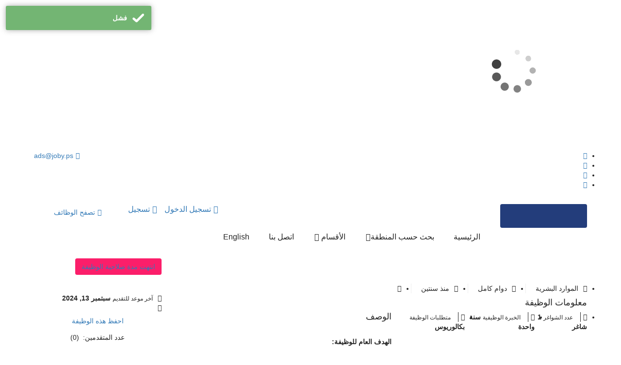

--- FILE ---
content_type: text/html; charset=UTF-8
request_url: https://joby.ps/ar/job/%D9%81%D9%86%D9%8A-%D8%B4%D8%A4%D9%88%D9%86-%D8%B3%D8%B9%D8%A7%D8%AF%D8%A9-%D9%88%D8%B8%D9%8A%D9%81%D9%8A%D8%A9-2/
body_size: 39510
content:
<!DOCTYPE html>
<html dir="rtl" lang="ar" prefix="og: https://ogp.me/ns#" class="no-js" style="overflow-x:hidden !important">
<head>
<meta charset="UTF-8">
<meta name="viewport" content="width=device-width, initial-scale=1.0, maximum-scale=1.0" />
<meta property="og:image" content="https://joby.ps/wp-content/uploads/2018/09/366163226_753666270101317_467951841084091580_n-2.jpg">            <link rel="pingback" href="https://joby.ps/xmlrpc.php">
<!-- تحسين محرك البحث بواسطة رانك ماث - https://rankmath.com/ -->
<title>فني شؤون سعادة وظيفية</title><link rel="preload" href="https://joby.ps/wp-content/uploads/2018/09/Loading_icon.gif" as="image" fetchpriority="high" /><style id="perfmatters-used-css">.trp-language-switcher{height:42px;position:relative;box-sizing:border-box;width:200px;text-overflow:ellipsis;white-space:nowrap;}.trp-language-switcher > div{box-sizing:border-box;padding:4px 20px 3px 13px;border:1.5px solid #949494;border-radius:2px;background-image:url("https://joby.ps/wp-content/plugins/translatepress-multilingual/assets/css/../../assets/images/arrow-down-3101.svg");background-repeat:no-repeat;background-position:calc(100% - 20px) calc(1em + 2px),calc(100% - 3px) calc(1em + 0px);background-size:8px 8px,8px 8px;background-repeat:no-repeat;background-color:#fff;}.trp-language-switcher > div:hover{background-image:none;}.trp-language-switcher > div > a{display:block;padding:7px 12px;border-radius:3px;text-decoration:none;color:#1e1e1e;font-style:normal;font-weight:400;font-size:16px;}.trp-language-switcher > div > a:hover{background:#f0f0f0;border-radius:2px;}.trp-language-switcher > div > a.trp-ls-shortcode-disabled-language{cursor:default;}.trp-language-switcher > div > a.trp-ls-shortcode-disabled-language:hover{background:none;}.trp-language-switcher > div > a > img{display:inline;margin:0 3px;width:18px;height:12px;border-radius:0;}.trp-language-switcher .trp-ls-shortcode-current-language{display:inline-block;}.trp-language-switcher:focus .trp-ls-shortcode-current-language,.trp-language-switcher:hover .trp-ls-shortcode-current-language{visibility:hidden;}.trp-language-switcher .trp-ls-shortcode-language{display:inline-block;height:1px;overflow:hidden;visibility:hidden;z-index:1;max-height:250px;overflow-y:auto;left:0;top:0;min-height:auto;}.trp-language-switcher:focus .trp-ls-shortcode-language,.trp-language-switcher:hover .trp-ls-shortcode-language{visibility:visible;max-height:250px;padding:4px 13px;height:auto;overflow-y:auto;position:absolute;left:0;top:0;display:inline-block !important;min-height:auto;}html{font-family:sans-serif;-ms-text-size-adjust:100%;-webkit-text-size-adjust:100%;}body{margin:0;}article,aside,details,figcaption,figure,footer,header,hgroup,main,menu,nav,section,summary{display:block;}[hidden],template{display:none;}a{background-color:transparent;}a:active,a:hover{outline:0;}b,strong{font-weight:700;}small{font-size:80%;}img{border:0;}hr{-webkit-box-sizing:content-box;-moz-box-sizing:content-box;box-sizing:content-box;height:0;}button,input,optgroup,select,textarea{color:inherit;font:inherit;margin:0;}button{overflow:visible;}button,select{text-transform:none;}button,html input[type=button],input[type=reset],input[type=submit]{-webkit-appearance:button;cursor:pointer;}button[disabled],html input[disabled]{cursor:default;}button::-moz-focus-inner,input::-moz-focus-inner{border:0;padding:0;}input{line-height:normal;}input[type=checkbox],input[type=radio]{-webkit-box-sizing:border-box;-moz-box-sizing:border-box;box-sizing:border-box;padding:0;}input[type=number]::-webkit-inner-spin-button,input[type=number]::-webkit-outer-spin-button{height:auto;}input[type=search]{-webkit-appearance:textfield;-webkit-box-sizing:content-box;-moz-box-sizing:content-box;box-sizing:content-box;}input[type=search]::-webkit-search-cancel-button,input[type=search]::-webkit-search-decoration{-webkit-appearance:none;}@media print{*,:after,:before{color:#000 !important;text-shadow:none !important;background:0 0 !important;-webkit-box-shadow:none !important;box-shadow:none !important;}a,a:visited{text-decoration:underline;}a[href]:after{content:" (" attr(href) ")";}a[href^="#"]:after,a[href^="javascript:"]:after{content:"";}img,tr{page-break-inside:avoid;}img{max-width:100% !important;}h2,h3,p{orphans:3;widows:3;}h2,h3{page-break-after:avoid;}}@font-face{font-family:"Glyphicons Halflings";src:url("https://joby.ps/wp-content/themes/nokri/css/../fonts/glyphicons-halflings-regular.eot");src:url("https://joby.ps/wp-content/themes/nokri/css/../fonts/glyphicons-halflings-regular.eot?#iefix") format("embedded-opentype"),url("https://joby.ps/wp-content/themes/nokri/css/../fonts/glyphicons-halflings-regular.woff2") format("woff2"),url("https://joby.ps/wp-content/themes/nokri/css/../fonts/glyphicons-halflings-regular.woff") format("woff"),url("https://joby.ps/wp-content/themes/nokri/css/../fonts/glyphicons-halflings-regular.ttf") format("truetype"),url("https://joby.ps/wp-content/themes/nokri/css/../fonts/glyphicons-halflings-regular.svg#glyphicons_halflingsregular") format("svg");}*{-webkit-box-sizing:border-box;-moz-box-sizing:border-box;box-sizing:border-box;}:after,:before{-webkit-box-sizing:border-box;-moz-box-sizing:border-box;box-sizing:border-box;}html{font-size:10px;-webkit-tap-highlight-color:rgba(0,0,0,0);}body{font-family:"Helvetica Neue",Helvetica,Arial,sans-serif;font-size:14px;line-height:1.42857143;color:#333;background-color:#fff;}button,input,select,textarea{font-family:inherit;font-size:inherit;line-height:inherit;}a{color:#337ab7;text-decoration:none;}a:focus,a:hover{color:#23527c;text-decoration:underline;}a:focus{outline:5px auto -webkit-focus-ring-color;outline-offset:-2px;}img{vertical-align:middle;}.carousel-inner>.item>a>img,.carousel-inner>.item>img,.img-responsive,.thumbnail a>img,.thumbnail>img{display:block;max-width:100%;height:auto;}.img-circle{border-radius:50%;}hr{margin-top:20px;margin-bottom:20px;border:0;border-top:1px solid #eee;}[role=button]{cursor:pointer;}.h1,.h2,.h3,.h4,.h5,.h6,h1,h2,h3,h4,h5,h6{font-family:inherit;font-weight:500;line-height:1.1;color:inherit;}.h1 .small,.h1 small,.h2 .small,.h2 small,.h3 .small,.h3 small,.h4 .small,.h4 small,.h5 .small,.h5 small,.h6 .small,.h6 small,h1 .small,h1 small,h2 .small,h2 small,h3 .small,h3 small,h4 .small,h4 small,h5 .small,h5 small,h6 .small,h6 small{font-weight:400;line-height:1;color:#777;}.h1,.h2,.h3,h1,h2,h3{margin-top:20px;margin-bottom:10px;}.h1 .small,.h1 small,.h2 .small,.h2 small,.h3 .small,.h3 small,h1 .small,h1 small,h2 .small,h2 small,h3 .small,h3 small{font-size:65%;}.h4,.h5,.h6,h4,h5,h6{margin-top:10px;margin-bottom:10px;}.h4 .small,.h4 small,.h5 .small,.h5 small,.h6 .small,.h6 small,h4 .small,h4 small,h5 .small,h5 small,h6 .small,h6 small{font-size:75%;}.h2,h2{font-size:30px;}.h3,h3{font-size:24px;}.h4,h4{font-size:18px;}p{margin:0 0 10px;}.small,small{font-size:85%;}ol,ul{margin-top:0;margin-bottom:10px;}ol ol,ol ul,ul ol,ul ul{margin-bottom:0;}.list-inline{padding-left:0;list-style:none;}.list-inline>li{display:inline-block;}.container{padding-right:15px;padding-left:15px;margin-right:auto;margin-left:auto;}@media (min-width:768px){.container{width:750px;}}@media (min-width:992px){.container{width:970px;}}@media (min-width:1200px){.container{width:1170px;}}.row{margin-right:-15px;margin-left:-15px;}.col-lg-1,.col-lg-10,.col-lg-11,.col-lg-12,.col-lg-2,.col-lg-3,.col-lg-4,.col-lg-5,.col-lg-6,.col-lg-7,.col-lg-8,.col-lg-9,.col-md-1,.col-md-10,.col-md-11,.col-md-12,.col-md-2,.col-md-3,.col-md-4,.col-md-5,.col-md-6,.col-md-7,.col-md-8,.col-md-9,.col-sm-1,.col-sm-10,.col-sm-11,.col-sm-12,.col-sm-2,.col-sm-3,.col-sm-4,.col-sm-5,.col-sm-6,.col-sm-7,.col-sm-8,.col-sm-9,.col-xs-1,.col-xs-10,.col-xs-11,.col-xs-12,.col-xs-2,.col-xs-3,.col-xs-4,.col-xs-5,.col-xs-6,.col-xs-7,.col-xs-8,.col-xs-9{position:relative;min-height:1px;padding-right:15px;padding-left:15px;}.col-xs-1,.col-xs-10,.col-xs-11,.col-xs-12,.col-xs-2,.col-xs-3,.col-xs-4,.col-xs-5,.col-xs-6,.col-xs-7,.col-xs-8,.col-xs-9{float:left;}.col-xs-12{width:100%;}@media (min-width:768px){.col-sm-1,.col-sm-10,.col-sm-11,.col-sm-12,.col-sm-2,.col-sm-3,.col-sm-4,.col-sm-5,.col-sm-6,.col-sm-7,.col-sm-8,.col-sm-9{float:left;}.col-sm-12{width:100%;}.col-sm-8{width:66.66666667%;}.col-sm-7{width:58.33333333%;}.col-sm-6{width:50%;}.col-sm-5{width:41.66666667%;}.col-sm-4{width:33.33333333%;}}@media (min-width:992px){.col-md-1,.col-md-10,.col-md-11,.col-md-12,.col-md-2,.col-md-3,.col-md-4,.col-md-5,.col-md-6,.col-md-7,.col-md-8,.col-md-9{float:left;}.col-md-12{width:100%;}.col-md-8{width:66.66666667%;}.col-md-7{width:58.33333333%;}.col-md-5{width:41.66666667%;}.col-md-4{width:33.33333333%;}.col-md-3{width:33.3%;}.col-md-2{width:16.66666667%;}}@media (min-width:1200px){.col-lg-1,.col-lg-10,.col-lg-11,.col-lg-12,.col-lg-2,.col-lg-3,.col-lg-4,.col-lg-5,.col-lg-6,.col-lg-7,.col-lg-8,.col-lg-9{float:left;}.col-lg-12{width:100%;}.col-lg-9{width:75%;}.col-lg-8{width:66.66666667%;}.col-lg-7{width:58.33333333%;}.col-lg-5{width:41.66666667%;}.col-lg-4{width:33.33333333%;}.col-lg-3{width:25%;}.col-lg-2{width:16.66666667%;}}label{display:inline-block;max-width:100%;margin-bottom:5px;font-weight:700;}input[type=search]{-webkit-box-sizing:border-box;-moz-box-sizing:border-box;box-sizing:border-box;-webkit-appearance:none;-moz-appearance:none;appearance:none;}input[type=checkbox],input[type=radio]{margin:4px 0 0;margin-top:1px \9;line-height:normal;}fieldset[disabled] input[type=checkbox],fieldset[disabled] input[type=radio],input[type=checkbox].disabled,input[type=checkbox][disabled],input[type=radio].disabled,input[type=radio][disabled]{cursor:not-allowed;}input[type=file]{display:block;}input[type=range]{display:block;width:100%;}input[type=checkbox]:focus,input[type=file]:focus,input[type=radio]:focus{outline:5px auto -webkit-focus-ring-color;outline-offset:-2px;}.form-control{display:block;width:100%;height:34px;padding:6px 12px;font-size:14px;line-height:1.42857143;color:#555;background-color:#fff;background-image:none;border:1px solid #ccc;border-radius:4px;-webkit-box-shadow:inset 0 1px 1px rgba(0,0,0,.075);box-shadow:inset 0 1px 1px rgba(0,0,0,.075);-webkit-transition:border-color ease-in-out .15s,box-shadow ease-in-out .15s;-o-transition:border-color ease-in-out .15s,box-shadow ease-in-out .15s;-webkit-transition:border-color ease-in-out .15s,-webkit-box-shadow ease-in-out .15s;transition:border-color ease-in-out .15s,-webkit-box-shadow ease-in-out .15s;transition:border-color ease-in-out .15s,box-shadow ease-in-out .15s;transition:border-color ease-in-out .15s,box-shadow ease-in-out .15s,-webkit-box-shadow ease-in-out .15s;}.form-control:focus{border-color:#66afe9;outline:0;-webkit-box-shadow:inset 0 1px 1px rgba(0,0,0,.075),0 0 8px rgba(102,175,233,.6);box-shadow:inset 0 1px 1px rgba(0,0,0,.075),0 0 8px rgba(102,175,233,.6);}.form-control::-moz-placeholder{color:#999;opacity:1;}.form-control:-ms-input-placeholder{color:#999;}.form-control::-webkit-input-placeholder{color:#999;}.form-control::-ms-expand{background-color:transparent;border:0;}.form-control[disabled],.form-control[readonly],fieldset[disabled] .form-control{background-color:#eee;opacity:1;}.form-control[disabled],fieldset[disabled] .form-control{cursor:not-allowed;}@media screen and (-webkit-min-device-pixel-ratio:0){input[type=date].form-control,input[type=datetime-local].form-control,input[type=month].form-control,input[type=time].form-control{line-height:34px;}}.form-group{margin-bottom:15px;}.btn{display:inline-block;margin-bottom:0;font-weight:400;text-align:center;white-space:nowrap;vertical-align:middle;-ms-touch-action:manipulation;touch-action:manipulation;cursor:pointer;background-image:none;border:1px solid transparent;padding:6px 12px;font-size:14px;line-height:1.42857143;border-radius:4px;-webkit-user-select:none;-moz-user-select:none;-ms-user-select:none;user-select:none;}.btn.active.focus,.btn.active:focus,.btn.focus,.btn:active.focus,.btn:active:focus,.btn:focus{outline:5px auto -webkit-focus-ring-color;outline-offset:-2px;}.btn.focus,.btn:focus,.btn:hover{color:#333;text-decoration:none;}.btn.active,.btn:active{background-image:none;outline:0;-webkit-box-shadow:inset 0 3px 5px rgba(0,0,0,.125);box-shadow:inset 0 3px 5px rgba(0,0,0,.125);}.btn.disabled,.btn[disabled],fieldset[disabled] .btn{cursor:not-allowed;filter:alpha(opacity=65);opacity:.65;-webkit-box-shadow:none;box-shadow:none;}.btn-link{font-weight:400;color:#337ab7;border-radius:0;}.btn-link,.btn-link.active,.btn-link:active,.btn-link[disabled],fieldset[disabled] .btn-link{background-color:transparent;-webkit-box-shadow:none;box-shadow:none;}.btn-link,.btn-link:active,.btn-link:focus,.btn-link:hover{border-color:transparent;}.btn-link:focus,.btn-link:hover{color:#23527c;text-decoration:underline;background-color:transparent;}.btn-link[disabled]:focus,.btn-link[disabled]:hover,fieldset[disabled] .btn-link:focus,fieldset[disabled] .btn-link:hover{color:#777;text-decoration:none;}.btn-block{display:block;width:100%;}.btn-block+.btn-block{margin-top:5px;}input[type=button].btn-block,input[type=reset].btn-block,input[type=submit].btn-block{width:100%;}.fade{opacity:0;-webkit-transition:opacity .15s linear;-o-transition:opacity .15s linear;transition:opacity .15s linear;}[data-toggle=buttons]>.btn input[type=checkbox],[data-toggle=buttons]>.btn input[type=radio],[data-toggle=buttons]>.btn-group>.btn input[type=checkbox],[data-toggle=buttons]>.btn-group>.btn input[type=radio]{position:absolute;clip:rect(0,0,0,0);pointer-events:none;}@-webkit-keyframes progress-bar-stripes{from{background-position:40px 0;}to{background-position:0 0;}}@-o-keyframes progress-bar-stripes{from{background-position:40px 0;}to{background-position:0 0;}}@keyframes progress-bar-stripes{from{background-position:40px 0;}to{background-position:0 0;}}.close{float:right;font-size:21px;font-weight:700;line-height:1;color:#000;text-shadow:0 1px 0 #fff;filter:alpha(opacity=20);opacity:.2;}.close:focus,.close:hover{color:#000;text-decoration:none;cursor:pointer;filter:alpha(opacity=50);opacity:.5;}button.close{padding:0;cursor:pointer;background:0 0;border:0;-webkit-appearance:none;-moz-appearance:none;appearance:none;}.modal{position:fixed;top:0;right:0;bottom:0;left:0;z-index:1050;display:none;overflow:hidden;-webkit-overflow-scrolling:touch;outline:0;}.modal.fade .modal-dialog{-webkit-transform:translate(0,-25%);-ms-transform:translate(0,-25%);-o-transform:translate(0,-25%);transform:translate(0,-25%);-webkit-transition:-webkit-transform .3s ease-out;-o-transition:-o-transform .3s ease-out;transition:-webkit-transform .3s ease-out;transition:transform .3s ease-out;transition:transform .3s ease-out,-webkit-transform .3s ease-out,-o-transform .3s ease-out;}.modal-dialog{position:relative;width:auto;margin:10px;}.modal-content{position:relative;background-color:#fff;background-clip:padding-box;border:1px solid #999;border:1px solid rgba(0,0,0,.2);border-radius:6px;-webkit-box-shadow:0 3px 9px rgba(0,0,0,.5);box-shadow:0 3px 9px rgba(0,0,0,.5);outline:0;}.modal-header{padding:15px;border-bottom:1px solid #e5e5e5;}.modal-header .close{margin-top:-2px;}.modal-title{margin:0;line-height:1.42857143;}.modal-body{position:relative;padding:15px;}.modal-footer{padding:15px;text-align:right;border-top:1px solid #e5e5e5;}.modal-footer .btn+.btn{margin-bottom:0;margin-left:5px;}.modal-footer .btn-block+.btn-block{margin-left:0;}@media (min-width:768px){.modal-dialog{width:600px;margin:30px auto;}.modal-content{-webkit-box-shadow:0 5px 15px rgba(0,0,0,.5);box-shadow:0 5px 15px rgba(0,0,0,.5);}}.btn-group-vertical>.btn-group:after,.btn-group-vertical>.btn-group:before,.btn-toolbar:after,.btn-toolbar:before,.clearfix:after,.clearfix:before,.container-fluid:after,.container-fluid:before,.container:after,.container:before,.dl-horizontal dd:after,.dl-horizontal dd:before,.form-horizontal .form-group:after,.form-horizontal .form-group:before,.modal-footer:after,.modal-footer:before,.modal-header:after,.modal-header:before,.nav:after,.nav:before,.navbar-collapse:after,.navbar-collapse:before,.navbar-header:after,.navbar-header:before,.navbar:after,.navbar:before,.pager:after,.pager:before,.panel-body:after,.panel-body:before,.row:after,.row:before{display:table;content:" ";}.btn-group-vertical>.btn-group:after,.btn-toolbar:after,.clearfix:after,.container-fluid:after,.container:after,.dl-horizontal dd:after,.form-horizontal .form-group:after,.modal-footer:after,.modal-header:after,.nav:after,.navbar-collapse:after,.navbar-header:after,.navbar:after,.pager:after,.panel-body:after,.row:after{clear:both;}.pull-left{float:left !important;}@-ms-viewport{width:device-width;}.visible-lg,.visible-md,.visible-sm,.visible-xs{display:none !important;}@media (min-width:768px) and (max-width:991px){.visible-sm{display:block !important;}}html{direction:rtl;}body{direction:rtl;}.list-inline{padding-right:0;padding-left:initial;margin-left:0;}.col-xs-1,.col-sm-1,.col-md-1,.col-lg-1,.col-xs-2,.col-sm-2,.col-md-2,.col-lg-2,.col-xs-3,.col-sm-3,.col-md-3,.col-lg-3,.col-xs-4,.col-sm-4,.col-md-4,.col-lg-4,.col-xs-5,.col-sm-5,.col-md-5,.col-lg-5,.col-xs-6,.col-sm-6,.col-md-6,.col-lg-6,.col-xs-7,.col-sm-7,.col-md-7,.col-lg-7,.col-xs-8,.col-sm-8,.col-md-8,.col-lg-8,.col-xs-9,.col-sm-9,.col-md-9,.col-lg-9,.col-xs-10,.col-sm-10,.col-md-10,.col-lg-10,.col-xs-11,.col-sm-11,.col-md-11,.col-lg-11,.col-xs-12,.col-sm-12,.col-md-12,.col-lg-12{position:relative;min-height:1px;padding-left:15px;padding-right:15px;}.col-xs-1,.col-xs-2,.col-xs-3,.col-xs-4,.col-xs-5,.col-xs-6,.col-xs-7,.col-xs-8,.col-xs-9,.col-xs-10,.col-xs-11,.col-xs-12{float:left;}.col-xs-12{width:100%;}@media (min-width:768px){.col-sm-1,.col-sm-2,.col-sm-3,.col-sm-4,.col-sm-5,.col-sm-6,.col-sm-7,.col-sm-8,.col-sm-9,.col-sm-10,.col-sm-11,.col-sm-12{float:left;}.col-sm-12{width:100%;}.col-sm-8{width:66.66666667%;}.col-sm-7{width:58.33333333%;}.col-sm-6{width:50%;}.col-sm-5{width:41.66666667%;}.col-sm-4{width:33.33333333%;}}@media (min-width:992px){.col-md-1,.col-md-2,.col-md-3,.col-md-4,.col-md-5,.col-md-6,.col-md-7,.col-md-8,.col-md-9,.col-md-10,.col-md-11,.col-md-12{float:left;}.col-md-12{width:100%;}.col-md-8{width:66.66666667%;}.col-md-7{width:58.33333333%;}.col-md-5{width:41.66666667%;}.col-md-4{width:33.33333333%;}.col-md-3{width:25%;}.col-md-2{width:16.66666667%;}}@media (min-width:1200px){.col-lg-1,.col-lg-2,.col-lg-3,.col-lg-4,.col-lg-5,.col-lg-6,.col-lg-7,.col-lg-8,.col-lg-9,.col-lg-10,.col-lg-11,.col-lg-12{float:right;}.col-lg-12{width:100%;}.col-lg-9{width:75%;}.col-lg-8{width:66.66666667%;}.col-lg-7{width:58.33333333%;}.col-lg-5{width:41.66666667%;}.col-lg-4{width:33.33333333%;}.col-lg-3{width:25%;}.col-lg-2{width:16.66666667%;}}.close{float:left;}.modal-footer{text-align:left;}.modal-footer.flip{text-align:right;}.modal-footer .btn+.btn{margin-left:auto;margin-right:5px;}.modal-footer .btn-block+.btn-block{margin-right:0;margin-left:auto;}.pull-left.flip{float:right !important;}.mega-menu{margin:0 auto;padding:0;display:block;float:none;position:relative;z-index:999;width:100%;font-size:16px;font-family:Zain,sans-serif;min-height:60px;clear:both;box-sizing:border-box;background-color:#fff;}@media screen and (max-width:767px){.mega-menu{float:left;margin:0;min-width:200px;}}.mega-menu *{outline:0;list-style:none;text-decoration:none;box-sizing:border-box !important;font-family:Zain,sans-serif;font-weight:400;-webkit-tap-highlight-color:rgba(255,255,255,0);text-align:left;}@media screen and (max-width:767px){.mega-menu *{word-break:break-all;}}.mega-menu .menu-logo img{width:88px;height:35px;}.mega-menu input{border:none;}.mega-menu>section.menu-list-items{padding:20px 15px;background-color:#fff;}.mega-menu .menu-logo{margin:0;padding:0;display:block;float:left;position:relative;min-width:200px;}@media screen and (max-width:767px){.mega-menu .menu-logo{width:100%;}}.mega-menu .menu-logo>li{margin:0;padding:0;display:block;float:left;font-size:1em;line-height:50px;}@media screen and (max-width:767px){.mega-menu .menu-logo>li{width:100%;line-height:normal;}}.mega-menu .menu-logo>li>a{margin:0;display:flex;background:#233d7b;width:179px;height:49px;float:left;border-radius:4px;justify-content:center;align-items:center;}.mega-menu .menu-logo>li>a i.fa{padding:0;display:inline-block;font-size:1.25em;position:absolute;top:0;left:20px;bottom:0;margin:auto 0;line-height:50px;}.mega-menu .menu-links{margin:0;padding:0;display:block;float:left;}@media screen and (max-width:767px){.mega-menu .menu-links{width:100%;}}@media screen and (min-width:768px){.mega-menu .menu-links{display:block !important;max-height:100% !important;overflow:visible !important;}}.mega-menu .menu-links>li{margin:0;padding:0;display:block;float:left;transition:background-color .2s ease;}@media screen and (max-width:767px){.mega-menu .menu-links>li{width:100%;position:relative;cursor:pointer;line-height:normal;z-index:50;}}.mega-menu .menu-links>li>a{margin:0;padding:0 20px;display:inline-block;float:none;width:100%;color:#242424;font-weight:400;font-size:16px;line-height:48px;position:relative;text-transform:capitalize;}@media screen and (max-width:767px){.mega-menu .menu-links>li>a{width:auto;line-height:normal;padding-top:15px;padding-bottom:15px;position:static;padding-right:10px;z-index:20;}}.mega-menu .menu-links>li>a i.fa{font-size:1em;line-height:.8125em;padding-right:2px;}.mega-menu .menu-links>li>a i.fa.fa-indicator{padding-right:0;padding-left:2px;}@media screen and (max-width:767px){.mega-menu .menu-links>li>a i.fa.fa-indicator{float:right;position:absolute;right:20px;top:0;bottom:0;line-height:50px;height:50px;z-index:-1;}}.mega-menu .drop-down-multilevel{padding:0;display:block;position:absolute;top:auto;left:auto;right:auto;z-index:50;width:100%;background:#fff;float:left;max-width:230px;border-radius:4px;}.mega-menu .drop-down-multilevel *{color:#555;}@media screen and (min-width:768px){.mega-menu .drop-down-multilevel{display:block !important;opacity:0;visibility:hidden;}}@media screen and (max-width:767px){.mega-menu .drop-down-multilevel{max-width:100% !important;position:relative;left:0;top:0;display:none;border-radius:0;}}.mega-menu .drop-down-multilevel li{margin:0;padding:0;display:block;float:left;width:100%;position:relative;transition:background .2s ease;z-index:50;border-bottom:1px solid #eee;}.mega-menu .drop-down-multilevel li:last-child{border:none;}.mega-menu .drop-down-multilevel li:focus>a,.mega-menu .drop-down-multilevel li:hover>a{color:#fb236a;}.mega-menu .drop-down-multilevel a{margin:0;padding:15px 20px;font-size:16px;display:inline-block;float:left;width:100%;color:#555;transition:color .2s ease;text-transform:capitalize;}@media screen and (max-width:767px){.mega-menu .drop-down-multilevel a{width:auto;}}.mega-menu .drop-down-multilevel i.fa{float:left;line-height:1.375em;font-size:1em;display:block;padding-right:10px;transition:color .2s ease;}.mega-menu .drop-down-multilevel i.fa.fa-indicator{float:right;line-height:1.375em;font-size:1em;display:block;padding-left:10px;padding-right:0;}@media screen and (max-width:767px){.mega-menu .drop-down-multilevel i.fa.fa-indicator{float:right;height:50px;position:absolute;top:0;right:20px;line-height:50px;z-index:-1;}}.mega-menu .drop-down-multilevel .drop-down-multilevel{left:100%;top:0 !important;margin-top:0 !important;}@media screen and (max-width:767px){.mega-menu .drop-down-multilevel .drop-down-multilevel{left:0;}}.mega-menu .mobileTriggerButton{margin:0;padding:0;position:absolute;top:0;left:0;right:0;height:50px;display:none;z-index:-1;}@media screen and (max-width:767px){.mega-menu .mobileTriggerButton{display:block;}}@media screen and (min-width:768px){.mega-menu .menu-links li.ClickTrigger .drop-down-multilevel.active,.mega-menu .menu-links li.ClickTrigger .drop-down-tab-bar.active,.mega-menu .menu-links li.ClickTrigger .drop-down.active,.mega-menu .menu-links li.hoverTrigger:hover>.drop-down,.mega-menu .menu-links li.hoverTrigger:hover>.drop-down-multilevel,.mega-menu .menu-links li.hoverTrigger:hover>.drop-down-tab-bar{transition-delay:.2s !important;}.mega-menu .menu-links li.ClickTrigger .drop-down-multilevel.active.effect-fade,.mega-menu .menu-links li.ClickTrigger .drop-down-tab-bar.active.effect-fade,.mega-menu .menu-links li.ClickTrigger .drop-down.active.effect-fade,.mega-menu .menu-links li.hoverTrigger:hover>.drop-down-multilevel.effect-fade,.mega-menu .menu-links li.hoverTrigger:hover>.drop-down-tab-bar.effect-fade,.mega-menu .menu-links li.hoverTrigger:hover>.drop-down.effect-fade{opacity:1;visibility:visible;}}@media screen and (max-width:767px){.mega-menu .menu-links li .drop-down,.mega-menu .menu-links li .drop-down-multilevel,.mega-menu .menu-links li .drop-down-tab-bar{transition:none !important;}}.mega-menu[data-color=blue-grey]>section.menu-list-items{background-color:#333;}.mega-menu[data-color=blue-grey] .menu-logo>li>a:hover{background-color:#607d8b;}.mega-menu[data-color=blue-grey] .menu-links>li:hover{background-color:#607d8b;}.mega-menu[data-color=blue-grey] .drop-down-multilevel li:hover{background:#607d8b;}.mega-menu[data-color=blue-grey-invert]>section.menu-list-items{background-color:#607d8b;}.mega-menu[data-color=blue-grey-invert] .menu-logo>li>a:hover{background-color:#566f7c;}.mega-menu[data-color=blue-grey-invert] .menu-links>li:hover{background-color:#566f7c;}.mega-menu[data-color=blue-grey-invert] .drop-down-multilevel li:hover{background:#566f7c;}.mega-menu[data-color=brown]>section.menu-list-items{background-color:#333;}.mega-menu[data-color=brown] .menu-logo>li>a:hover{background-color:#795547;}.mega-menu[data-color=brown] .menu-links>li:hover{background-color:#795547;}.mega-menu[data-color=brown] .drop-down-multilevel li:hover{background:#795547;}.mega-menu[data-color=brown-invert]>section.menu-list-items{background-color:#896050;}.mega-menu[data-color=brown-invert] .menu-logo>li>a:hover{background-color:#694a3e;}.mega-menu[data-color=brown-invert] .menu-links>li:hover{background-color:#694a3e;}.mega-menu[data-color=brown-invert] .drop-down-multilevel li:hover{background:#694a3e;}.mega-menu[data-color=cyan]>section.menu-list-items{background-color:#333;}.mega-menu[data-color=cyan] .menu-logo>li>a:hover{background-color:#00bcd5;}.mega-menu[data-color=cyan] .menu-links>li:hover{background-color:#00bcd5;}.mega-menu[data-color=cyan] .drop-down-multilevel li:hover{background:#00bcd5;}.mega-menu[data-color=cyan-invert]>section.menu-list-items{background-color:#00bcd5;}.mega-menu[data-color=cyan-invert] .menu-logo>li>a:hover{background-color:#00a5bc;}.mega-menu[data-color=cyan-invert] .menu-links>li:hover{background-color:#00a5bc;}.mega-menu[data-color=cyan-invert] .drop-down-multilevel li:hover{background:#00a5bc;}.mega-menu[data-color=deep-orange]>section.menu-list-items{background-color:#333;}.mega-menu[data-color=deep-orange] .menu-logo>li>a:hover{background-color:#fe5722;}.mega-menu[data-color=deep-orange] .menu-links>li:hover{background-color:#fe5722;}.mega-menu[data-color=deep-orange] .drop-down-multilevel li:hover{background:#fe5722;}.mega-menu[data-color=deep-orange-invert]>section.menu-list-items{background-color:#fe6a3b;}.mega-menu[data-color=deep-orange-invert] .menu-logo>li>a:hover{background-color:#fe4409;}.mega-menu[data-color=deep-orange-invert] .menu-links>li:hover{background-color:#fe4409;}.mega-menu[data-color=deep-orange-invert] .drop-down-multilevel li:hover{background:#fe4409;}.mega-menu[data-color=deep-purple]>section.menu-list-items{background-color:#333;}.mega-menu[data-color=deep-purple] .menu-logo>li>a:hover{background-color:#673bb7;}.mega-menu[data-color=deep-purple] .menu-links>li:hover{background-color:#673bb7;}.mega-menu[data-color=deep-purple] .drop-down-multilevel li:hover{background:#673bb7;}.mega-menu[data-color=deep-purple-invert]>section.menu-list-items{background-color:#7448c4;}.mega-menu[data-color=deep-purple-invert] .menu-logo>li>a:hover{background-color:#5c35a4;}.mega-menu[data-color=deep-purple-invert] .menu-links>li:hover{background-color:#5c35a4;}.mega-menu[data-color=deep-purple-invert] .drop-down-multilevel li:hover{background:#5c35a4;}.mega-menu[data-color=grey]>section.menu-list-items{background-color:#333;}.mega-menu[data-color=grey] .menu-logo>li>a:hover{background-color:#787878;}.mega-menu[data-color=grey] .menu-links>li:hover{background-color:#787878;}.mega-menu[data-color=grey] .drop-down-multilevel li:hover{background:#787878;}.mega-menu[data-color=grey-invert]>section.menu-list-items{background-color:#787878;}.mega-menu[data-color=grey-invert] .menu-logo>li>a:hover{background-color:#6b6b6b;}.mega-menu[data-color=grey-invert] .menu-links>li:hover{background-color:#6b6b6b;}.mega-menu[data-color=grey-invert] .drop-down-multilevel li:hover{background:#6b6b6b;}.mega-menu[data-color=indigo]>section.menu-list-items{background-color:#333;}.mega-menu[data-color=indigo] .menu-logo>li>a:hover{background-color:#3f51b5;}.mega-menu[data-color=indigo] .menu-links>li:hover{background-color:#3f51b5;}.mega-menu[data-color=indigo] .drop-down-multilevel li:hover{background:#3f51b5;}.mega-menu[data-color=indigo-invert]>section.menu-list-items{background-color:#4d5ec1;}.mega-menu[data-color=indigo-invert] .menu-logo>li>a:hover{background-color:#3849a2;}.mega-menu[data-color=indigo-invert] .menu-links>li:hover{background-color:#3849a2;}.mega-menu[data-color=indigo-invert] .drop-down-multilevel li:hover{background:#3849a2;}.mega-menu[data-color=light-blue]>section.menu-list-items{background-color:#333;}.mega-menu[data-color=light-blue] .menu-logo>li>a:hover{background-color:#0af;}.mega-menu[data-color=light-blue] .menu-links>li:hover{background-color:#0af;}.mega-menu[data-color=light-blue] .drop-down-multilevel li:hover{background:#0af;}.mega-menu[data-color=light-blue-invert]>section.menu-list-items{background-color:#0af;}.mega-menu[data-color=light-blue-invert] .menu-logo>li>a:hover{background-color:#008fd6;}.mega-menu[data-color=light-blue-invert] .menu-links>li:hover{background-color:#008fd6;}.mega-menu[data-color=light-blue-invert] .drop-down-multilevel li:hover{background:#008fd6;}.mega-menu[data-color=light-green]>section.menu-list-items{background-color:#333;}.mega-menu[data-color=light-green] .menu-logo>li>a:hover{background-color:#8bc24a;}.mega-menu[data-color=light-green] .menu-links>li:hover{background-color:#8bc24a;}.mega-menu[data-color=light-green] .drop-down-multilevel li:hover{background:#8bc24a;}.mega-menu[data-color=light-green-invert]>section.menu-list-items{background-color:#8bc24a;}.mega-menu[data-color=light-green-invert] .menu-logo>li>a:hover{background-color:#7eb53d;}.mega-menu[data-color=light-green-invert] .menu-links>li:hover{background-color:#7eb53d;}.mega-menu[data-color=light-green-invert] .drop-down-multilevel li:hover{background:#7eb53d;}.mega-menu[data-color=lime]>section.menu-list-items{background-color:#333;}.mega-menu[data-color=lime] .menu-logo>li>a:hover{background-color:#b2c022;}.mega-menu[data-color=lime] .menu-links>li:hover{background-color:#b2c022;}.mega-menu[data-color=lime] .drop-down-multilevel li:hover{background:#b2c022;}.mega-menu[data-color=lime-invert]>section.menu-list-items{background-color:#b2c022;}.mega-menu[data-color=lime-invert] .menu-logo>li>a:hover{background-color:#9daa1e;}.mega-menu[data-color=lime-invert] .menu-links>li:hover{background-color:#9daa1e;}.mega-menu[data-color=lime-invert] .drop-down-multilevel li:hover{background:#9daa1e;}.mega-menu[data-color=orange]>section.menu-list-items{background-color:#333;}.mega-menu[data-color=orange] .menu-logo>li>a:hover{background-color:#ff9700;}.mega-menu[data-color=orange] .menu-links>li:hover{background-color:#ff9700;}.mega-menu[data-color=orange] .drop-down-multilevel li:hover{background:#ff9700;}.mega-menu[data-color=orange-invert]>section.menu-list-items{background-color:#ff9700;}.mega-menu[data-color=orange-invert] .menu-logo>li>a:hover{background-color:#eb8b00;}.mega-menu[data-color=orange-invert] .menu-links>li:hover{background-color:#eb8b00;}.mega-menu[data-color=orange-invert] .drop-down-multilevel li:hover{background:#eb8b00;}.mega-menu[data-color=pink]>section.menu-list-items{background-color:#333;}.mega-menu[data-color=pink] .menu-logo>li>a:hover{background-color:#ea1e63;}.mega-menu[data-color=pink] .menu-links>li:hover{background-color:#ea1e63;}.mega-menu[data-color=pink] .drop-down-multilevel li:hover{background:#ea1e63;}.mega-menu[data-color=pink-invert]>section.menu-list-items{background-color:#ec3573;}.mega-menu[data-color=pink-invert] .menu-logo>li>a:hover{background-color:#da1457;}.mega-menu[data-color=pink-invert] .menu-links>li:hover{background-color:#da1457;}.mega-menu[data-color=pink-invert] .drop-down-multilevel li:hover{background:#da1457;}.mega-menu[data-color=purple]>section.menu-list-items{background-color:#333;}.mega-menu[data-color=purple] .menu-logo>li>a:hover{background-color:#9c28b1;}.mega-menu[data-color=purple] .menu-links>li:hover{background-color:#9c28b1;}.mega-menu[data-color=purple] .drop-down-multilevel li:hover{background:#9c28b1;}.mega-menu[data-color=purple-invert]>section.menu-list-items{background-color:#ae2dc6;}.mega-menu[data-color=purple-invert] .menu-logo>li>a:hover{background-color:#9125a5;}.mega-menu[data-color=purple-invert] .menu-links>li:hover{background-color:#9125a5;}.mega-menu[data-color=purple-invert] .drop-down-multilevel li:hover{background:#9125a5;}.mega-menu[data-color=red]>section.menu-list-items{background-color:#333;}.mega-menu[data-color=red] .menu-logo>li>a:hover{background-color:#f44236;}.mega-menu[data-color=red] .menu-links>li:hover{background-color:#f44236;}.mega-menu[data-color=red] .drop-down-multilevel li:hover{background:#f44236;}.mega-menu[data-color=red-invert]>section.menu-list-items{background-color:#f5594e;}.mega-menu[data-color=red-invert] .menu-logo>li>a:hover{background-color:#f32b1e;}.mega-menu[data-color=red-invert] .menu-links>li:hover{background-color:#f32b1e;}.mega-menu[data-color=red-invert] .drop-down-multilevel li:hover{background:#f32b1e;}.mega-menu[data-color=teal]>section.menu-list-items{background-color:#333;}.mega-menu[data-color=teal] .menu-logo>li>a:hover{background-color:#009788;}.mega-menu[data-color=teal] .menu-links>li:hover{background-color:#009788;}.mega-menu[data-color=teal] .drop-down-multilevel li:hover{background:#009788;}.mega-menu[data-color=teal-invert]>section.menu-list-items{background-color:#009788;}.mega-menu[data-color=teal-invert] .menu-logo>li>a:hover{background-color:#007e71;}.mega-menu[data-color=teal-invert] .menu-links>li:hover{background-color:#007e71;}.mega-menu[data-color=teal-invert] .drop-down-multilevel li:hover{background:#007e71;}.mega-menu *{font-family:Zain,sans-serif;-ms-text-size-adjust:100%;-webkit-text-size-adjust:100%;}.mega-menu article,.mega-menu aside,.mega-menu details,.mega-menu figcaption,.mega-menu figure,.mega-menu footer,.mega-menu header,.mega-menu main,.mega-menu menu,.mega-menu nav,.mega-menu section,.mega-menu summary{display:block;}.mega-menu [hidden],.mega-menu template{display:none;}.mega-menu a:active,.mega-menu a:hover{outline:0;color:#fb236a;}.mega-menu small{font-size:80%;}.mega-menu hr{box-sizing:content-box;height:0;}.mega-menu button,.mega-menu input,.mega-menu optgroup,.mega-menu select,.mega-menu textarea{color:inherit;font:inherit;margin:0;}.mega-menu button{overflow:visible;}.mega-menu button,.mega-menu select{text-transform:none;}.mega-menu button,.mega-menu html input[type=button],.mega-menu input[type=reset],.mega-menu input[type=submit]{-webkit-appearance:button;cursor:pointer;}.mega-menu button[disabled],.mega-menu input[disabled]{cursor:default;}.mega-menu button::-moz-focus-inner,.mega-menu input::-moz-focus-inner{border:0;padding:0;}.mega-menu input{line-height:normal;}.mega-menu input[type=checkbox],.mega-menu input[type=radio]{box-sizing:border-box;padding:0;}.mega-menu input[type=number]::-webkit-inner-spin-button,.mega-menu input[type=number]::-webkit-outer-spin-button{height:auto;}.mega-menu input[type=search]{-webkit-appearance:textfield;box-sizing:content-box;}.mega-menu input[type=search]::-webkit-search-cancel-button,.mega-menu input[type=search]::-webkit-search-decoration{-webkit-appearance:none;}.animated{-webkit-animation-duration:1s;animation-duration:1s;-webkit-animation-fill-mode:both;animation-fill-mode:both;}.animated.hinge{-webkit-animation-duration:2s;animation-duration:2s;}@-webkit-keyframes bounce{0%,100%,20%,50%,80%{-webkit-transform:translateY(0);transform:translateY(0);}40%{-webkit-transform:translateY(-30px);transform:translateY(-30px);}60%{-webkit-transform:translateY(-15px);transform:translateY(-15px);}}@keyframes bounce{0%,100%,20%,50%,80%{-webkit-transform:translateY(0);-ms-transform:translateY(0);transform:translateY(0);}40%{-webkit-transform:translateY(-30px);-ms-transform:translateY(-30px);transform:translateY(-30px);}60%{-webkit-transform:translateY(-15px);-ms-transform:translateY(-15px);transform:translateY(-15px);}}@-webkit-keyframes flash{0%,100%,50%{opacity:1;}25%,75%{opacity:0;}}@keyframes flash{0%,100%,50%{opacity:1;}25%,75%{opacity:0;}}@-webkit-keyframes pulse{0%{-webkit-transform:scale(1);transform:scale(1);}50%{-webkit-transform:scale(1.1);transform:scale(1.1);}100%{-webkit-transform:scale(1);transform:scale(1);}}@keyframes pulse{0%{-webkit-transform:scale(1);-ms-transform:scale(1);transform:scale(1);}50%{-webkit-transform:scale(1.1);-ms-transform:scale(1.1);transform:scale(1.1);}100%{-webkit-transform:scale(1);-ms-transform:scale(1);transform:scale(1);}}@-webkit-keyframes rubberBand{0%{-webkit-transform:scale(1);transform:scale(1);}30%{-webkit-transform:scaleX(1.25) scaleY(.75);transform:scaleX(1.25) scaleY(.75);}40%{-webkit-transform:scaleX(.75) scaleY(1.25);transform:scaleX(.75) scaleY(1.25);}60%{-webkit-transform:scaleX(1.15) scaleY(.85);transform:scaleX(1.15) scaleY(.85);}100%{-webkit-transform:scale(1);transform:scale(1);}}@keyframes rubberBand{0%{-webkit-transform:scale(1);-ms-transform:scale(1);transform:scale(1);}30%{-webkit-transform:scaleX(1.25) scaleY(.75);-ms-transform:scaleX(1.25) scaleY(.75);transform:scaleX(1.25) scaleY(.75);}40%{-webkit-transform:scaleX(.75) scaleY(1.25);-ms-transform:scaleX(.75) scaleY(1.25);transform:scaleX(.75) scaleY(1.25);}60%{-webkit-transform:scaleX(1.15) scaleY(.85);-ms-transform:scaleX(1.15) scaleY(.85);transform:scaleX(1.15) scaleY(.85);}100%{-webkit-transform:scale(1);-ms-transform:scale(1);transform:scale(1);}}@-webkit-keyframes shake{0%,100%{-webkit-transform:translateX(0);transform:translateX(0);}10%,30%,50%,70%,90%{-webkit-transform:translateX(-10px);transform:translateX(-10px);}20%,40%,60%,80%{-webkit-transform:translateX(10px);transform:translateX(10px);}}@keyframes shake{0%,100%{-webkit-transform:translateX(0);-ms-transform:translateX(0);transform:translateX(0);}10%,30%,50%,70%,90%{-webkit-transform:translateX(-10px);-ms-transform:translateX(-10px);transform:translateX(-10px);}20%,40%,60%,80%{-webkit-transform:translateX(10px);-ms-transform:translateX(10px);transform:translateX(10px);}}@-webkit-keyframes swing{20%{-webkit-transform:rotate(15deg);transform:rotate(15deg);}40%{-webkit-transform:rotate(-10deg);transform:rotate(-10deg);}60%{-webkit-transform:rotate(5deg);transform:rotate(5deg);}80%{-webkit-transform:rotate(-5deg);transform:rotate(-5deg);}100%{-webkit-transform:rotate(0deg);transform:rotate(0deg);}}@keyframes swing{20%{-webkit-transform:rotate(15deg);-ms-transform:rotate(15deg);transform:rotate(15deg);}40%{-webkit-transform:rotate(-10deg);-ms-transform:rotate(-10deg);transform:rotate(-10deg);}60%{-webkit-transform:rotate(5deg);-ms-transform:rotate(5deg);transform:rotate(5deg);}80%{-webkit-transform:rotate(-5deg);-ms-transform:rotate(-5deg);transform:rotate(-5deg);}100%{-webkit-transform:rotate(0deg);-ms-transform:rotate(0deg);transform:rotate(0deg);}}@-webkit-keyframes tada{0%{-webkit-transform:scale(1);transform:scale(1);}10%,20%{-webkit-transform:scale(.9) rotate(-3deg);transform:scale(.9) rotate(-3deg);}30%,50%,70%,90%{-webkit-transform:scale(1.1) rotate(3deg);transform:scale(1.1) rotate(3deg);}40%,60%,80%{-webkit-transform:scale(1.1) rotate(-3deg);transform:scale(1.1) rotate(-3deg);}100%{-webkit-transform:scale(1) rotate(0);transform:scale(1) rotate(0);}}@keyframes tada{0%{-webkit-transform:scale(1);-ms-transform:scale(1);transform:scale(1);}10%,20%{-webkit-transform:scale(.9) rotate(-3deg);-ms-transform:scale(.9) rotate(-3deg);transform:scale(.9) rotate(-3deg);}30%,50%,70%,90%{-webkit-transform:scale(1.1) rotate(3deg);-ms-transform:scale(1.1) rotate(3deg);transform:scale(1.1) rotate(3deg);}40%,60%,80%{-webkit-transform:scale(1.1) rotate(-3deg);-ms-transform:scale(1.1) rotate(-3deg);transform:scale(1.1) rotate(-3deg);}100%{-webkit-transform:scale(1) rotate(0);-ms-transform:scale(1) rotate(0);transform:scale(1) rotate(0);}}@-webkit-keyframes wobble{0%{-webkit-transform:translateX(0%);transform:translateX(0%);}15%{-webkit-transform:translateX(-25%) rotate(-5deg);transform:translateX(-25%) rotate(-5deg);}30%{-webkit-transform:translateX(20%) rotate(3deg);transform:translateX(20%) rotate(3deg);}45%{-webkit-transform:translateX(-15%) rotate(-3deg);transform:translateX(-15%) rotate(-3deg);}60%{-webkit-transform:translateX(10%) rotate(2deg);transform:translateX(10%) rotate(2deg);}75%{-webkit-transform:translateX(-5%) rotate(-1deg);transform:translateX(-5%) rotate(-1deg);}100%{-webkit-transform:translateX(0%);transform:translateX(0%);}}@keyframes wobble{0%{-webkit-transform:translateX(0%);-ms-transform:translateX(0%);transform:translateX(0%);}15%{-webkit-transform:translateX(-25%) rotate(-5deg);-ms-transform:translateX(-25%) rotate(-5deg);transform:translateX(-25%) rotate(-5deg);}30%{-webkit-transform:translateX(20%) rotate(3deg);-ms-transform:translateX(20%) rotate(3deg);transform:translateX(20%) rotate(3deg);}45%{-webkit-transform:translateX(-15%) rotate(-3deg);-ms-transform:translateX(-15%) rotate(-3deg);transform:translateX(-15%) rotate(-3deg);}60%{-webkit-transform:translateX(10%) rotate(2deg);-ms-transform:translateX(10%) rotate(2deg);transform:translateX(10%) rotate(2deg);}75%{-webkit-transform:translateX(-5%) rotate(-1deg);-ms-transform:translateX(-5%) rotate(-1deg);transform:translateX(-5%) rotate(-1deg);}100%{-webkit-transform:translateX(0%);-ms-transform:translateX(0%);transform:translateX(0%);}}@-webkit-keyframes bounceIn{0%{opacity:0;-webkit-transform:scale(.3);transform:scale(.3);}50%{opacity:1;-webkit-transform:scale(1.05);transform:scale(1.05);}70%{-webkit-transform:scale(.9);transform:scale(.9);}100%{opacity:1;-webkit-transform:scale(1);transform:scale(1);}}@keyframes bounceIn{0%{opacity:0;-webkit-transform:scale(.3);-ms-transform:scale(.3);transform:scale(.3);}50%{opacity:1;-webkit-transform:scale(1.05);-ms-transform:scale(1.05);transform:scale(1.05);}70%{-webkit-transform:scale(.9);-ms-transform:scale(.9);transform:scale(.9);}100%{opacity:1;-webkit-transform:scale(1);-ms-transform:scale(1);transform:scale(1);}}@-webkit-keyframes bounceInDown{0%{opacity:0;-webkit-transform:translateY(-2000px);transform:translateY(-2000px);}60%{opacity:1;-webkit-transform:translateY(30px);transform:translateY(30px);}80%{-webkit-transform:translateY(-10px);transform:translateY(-10px);}100%{-webkit-transform:translateY(0);transform:translateY(0);}}@keyframes bounceInDown{0%{opacity:0;-webkit-transform:translateY(-2000px);-ms-transform:translateY(-2000px);transform:translateY(-2000px);}60%{opacity:1;-webkit-transform:translateY(30px);-ms-transform:translateY(30px);transform:translateY(30px);}80%{-webkit-transform:translateY(-10px);-ms-transform:translateY(-10px);transform:translateY(-10px);}100%{-webkit-transform:translateY(0);-ms-transform:translateY(0);transform:translateY(0);}}@-webkit-keyframes bounceInLeft{0%{opacity:0;-webkit-transform:translateX(-2000px);transform:translateX(-2000px);}60%{opacity:1;-webkit-transform:translateX(30px);transform:translateX(30px);}80%{-webkit-transform:translateX(-10px);transform:translateX(-10px);}100%{-webkit-transform:translateX(0);transform:translateX(0);}}@keyframes bounceInLeft{0%{opacity:0;-webkit-transform:translateX(-2000px);-ms-transform:translateX(-2000px);transform:translateX(-2000px);}60%{opacity:1;-webkit-transform:translateX(30px);-ms-transform:translateX(30px);transform:translateX(30px);}80%{-webkit-transform:translateX(-10px);-ms-transform:translateX(-10px);transform:translateX(-10px);}100%{-webkit-transform:translateX(0);-ms-transform:translateX(0);transform:translateX(0);}}@-webkit-keyframes bounceInRight{0%{opacity:0;-webkit-transform:translateX(2000px);transform:translateX(2000px);}60%{opacity:1;-webkit-transform:translateX(-30px);transform:translateX(-30px);}80%{-webkit-transform:translateX(10px);transform:translateX(10px);}100%{-webkit-transform:translateX(0);transform:translateX(0);}}@keyframes bounceInRight{0%{opacity:0;-webkit-transform:translateX(2000px);-ms-transform:translateX(2000px);transform:translateX(2000px);}60%{opacity:1;-webkit-transform:translateX(-30px);-ms-transform:translateX(-30px);transform:translateX(-30px);}80%{-webkit-transform:translateX(10px);-ms-transform:translateX(10px);transform:translateX(10px);}100%{-webkit-transform:translateX(0);-ms-transform:translateX(0);transform:translateX(0);}}@-webkit-keyframes bounceInUp{0%{opacity:0;-webkit-transform:translateY(2000px);transform:translateY(2000px);}60%{opacity:1;-webkit-transform:translateY(-30px);transform:translateY(-30px);}80%{-webkit-transform:translateY(10px);transform:translateY(10px);}100%{-webkit-transform:translateY(0);transform:translateY(0);}}@keyframes bounceInUp{0%{opacity:0;-webkit-transform:translateY(2000px);-ms-transform:translateY(2000px);transform:translateY(2000px);}60%{opacity:1;-webkit-transform:translateY(-30px);-ms-transform:translateY(-30px);transform:translateY(-30px);}80%{-webkit-transform:translateY(10px);-ms-transform:translateY(10px);transform:translateY(10px);}100%{-webkit-transform:translateY(0);-ms-transform:translateY(0);transform:translateY(0);}}@-webkit-keyframes bounceOut{0%{-webkit-transform:scale(1);transform:scale(1);}25%{-webkit-transform:scale(.95);transform:scale(.95);}50%{opacity:1;-webkit-transform:scale(1.1);transform:scale(1.1);}100%{opacity:0;-webkit-transform:scale(.3);transform:scale(.3);}}@keyframes bounceOut{0%{-webkit-transform:scale(1);-ms-transform:scale(1);transform:scale(1);}25%{-webkit-transform:scale(.95);-ms-transform:scale(.95);transform:scale(.95);}50%{opacity:1;-webkit-transform:scale(1.1);-ms-transform:scale(1.1);transform:scale(1.1);}100%{opacity:0;-webkit-transform:scale(.3);-ms-transform:scale(.3);transform:scale(.3);}}@-webkit-keyframes bounceOutDown{0%{-webkit-transform:translateY(0);transform:translateY(0);}20%{opacity:1;-webkit-transform:translateY(-20px);transform:translateY(-20px);}100%{opacity:0;-webkit-transform:translateY(2000px);transform:translateY(2000px);}}@keyframes bounceOutDown{0%{-webkit-transform:translateY(0);-ms-transform:translateY(0);transform:translateY(0);}20%{opacity:1;-webkit-transform:translateY(-20px);-ms-transform:translateY(-20px);transform:translateY(-20px);}100%{opacity:0;-webkit-transform:translateY(2000px);-ms-transform:translateY(2000px);transform:translateY(2000px);}}@-webkit-keyframes bounceOutLeft{0%{-webkit-transform:translateX(0);transform:translateX(0);}20%{opacity:1;-webkit-transform:translateX(20px);transform:translateX(20px);}100%{opacity:0;-webkit-transform:translateX(-2000px);transform:translateX(-2000px);}}@keyframes bounceOutLeft{0%{-webkit-transform:translateX(0);-ms-transform:translateX(0);transform:translateX(0);}20%{opacity:1;-webkit-transform:translateX(20px);-ms-transform:translateX(20px);transform:translateX(20px);}100%{opacity:0;-webkit-transform:translateX(-2000px);-ms-transform:translateX(-2000px);transform:translateX(-2000px);}}@-webkit-keyframes bounceOutRight{0%{-webkit-transform:translateX(0);transform:translateX(0);}20%{opacity:1;-webkit-transform:translateX(-20px);transform:translateX(-20px);}100%{opacity:0;-webkit-transform:translateX(2000px);transform:translateX(2000px);}}@keyframes bounceOutRight{0%{-webkit-transform:translateX(0);-ms-transform:translateX(0);transform:translateX(0);}20%{opacity:1;-webkit-transform:translateX(-20px);-ms-transform:translateX(-20px);transform:translateX(-20px);}100%{opacity:0;-webkit-transform:translateX(2000px);-ms-transform:translateX(2000px);transform:translateX(2000px);}}@-webkit-keyframes bounceOutUp{0%{-webkit-transform:translateY(0);transform:translateY(0);}20%{opacity:1;-webkit-transform:translateY(20px);transform:translateY(20px);}100%{opacity:0;-webkit-transform:translateY(-2000px);transform:translateY(-2000px);}}@keyframes bounceOutUp{0%{-webkit-transform:translateY(0);-ms-transform:translateY(0);transform:translateY(0);}20%{opacity:1;-webkit-transform:translateY(20px);-ms-transform:translateY(20px);transform:translateY(20px);}100%{opacity:0;-webkit-transform:translateY(-2000px);-ms-transform:translateY(-2000px);transform:translateY(-2000px);}}@-webkit-keyframes fadeIn{0%{opacity:0;}100%{opacity:1;}}@keyframes fadeIn{0%{opacity:0;}100%{opacity:1;}}@-webkit-keyframes fadeInDown{0%{opacity:0;-webkit-transform:translateY(-20px);transform:translateY(-20px);}100%{opacity:1;-webkit-transform:translateY(0);transform:translateY(0);}}@keyframes fadeInDown{0%{opacity:0;-webkit-transform:translateY(-20px);-ms-transform:translateY(-20px);transform:translateY(-20px);}100%{opacity:1;-webkit-transform:translateY(0);-ms-transform:translateY(0);transform:translateY(0);}}@-webkit-keyframes fadeInDownBig{0%{opacity:0;-webkit-transform:translateY(-2000px);transform:translateY(-2000px);}100%{opacity:1;-webkit-transform:translateY(0);transform:translateY(0);}}@keyframes fadeInDownBig{0%{opacity:0;-webkit-transform:translateY(-2000px);-ms-transform:translateY(-2000px);transform:translateY(-2000px);}100%{opacity:1;-webkit-transform:translateY(0);-ms-transform:translateY(0);transform:translateY(0);}}@-webkit-keyframes fadeInLeft{0%{opacity:0;-webkit-transform:translateX(-20px);transform:translateX(-20px);}100%{opacity:1;-webkit-transform:translateX(0);transform:translateX(0);}}@keyframes fadeInLeft{0%{opacity:0;-webkit-transform:translateX(-20px);-ms-transform:translateX(-20px);transform:translateX(-20px);}100%{opacity:1;-webkit-transform:translateX(0);-ms-transform:translateX(0);transform:translateX(0);}}@-webkit-keyframes fadeInLeftBig{0%{opacity:0;-webkit-transform:translateX(-2000px);transform:translateX(-2000px);}100%{opacity:1;-webkit-transform:translateX(0);transform:translateX(0);}}@keyframes fadeInLeftBig{0%{opacity:0;-webkit-transform:translateX(-2000px);-ms-transform:translateX(-2000px);transform:translateX(-2000px);}100%{opacity:1;-webkit-transform:translateX(0);-ms-transform:translateX(0);transform:translateX(0);}}@-webkit-keyframes fadeInRight{0%{opacity:0;-webkit-transform:translateX(20px);transform:translateX(20px);}100%{opacity:1;-webkit-transform:translateX(0);transform:translateX(0);}}@keyframes fadeInRight{0%{opacity:0;-webkit-transform:translateX(20px);-ms-transform:translateX(20px);transform:translateX(20px);}100%{opacity:1;-webkit-transform:translateX(0);-ms-transform:translateX(0);transform:translateX(0);}}@-webkit-keyframes fadeInRightBig{0%{opacity:0;-webkit-transform:translateX(2000px);transform:translateX(2000px);}100%{opacity:1;-webkit-transform:translateX(0);transform:translateX(0);}}@keyframes fadeInRightBig{0%{opacity:0;-webkit-transform:translateX(2000px);-ms-transform:translateX(2000px);transform:translateX(2000px);}100%{opacity:1;-webkit-transform:translateX(0);-ms-transform:translateX(0);transform:translateX(0);}}@-webkit-keyframes fadeInUp{0%{opacity:0;-webkit-transform:translateY(20px);transform:translateY(20px);}100%{opacity:1;-webkit-transform:translateY(0);transform:translateY(0);}}@keyframes fadeInUp{0%{opacity:0;-webkit-transform:translateY(20px);-ms-transform:translateY(20px);transform:translateY(20px);}100%{opacity:1;-webkit-transform:translateY(0);-ms-transform:translateY(0);transform:translateY(0);}}@-webkit-keyframes fadeInUpBig{0%{opacity:0;-webkit-transform:translateY(2000px);transform:translateY(2000px);}100%{opacity:1;-webkit-transform:translateY(0);transform:translateY(0);}}@keyframes fadeInUpBig{0%{opacity:0;-webkit-transform:translateY(2000px);-ms-transform:translateY(2000px);transform:translateY(2000px);}100%{opacity:1;-webkit-transform:translateY(0);-ms-transform:translateY(0);transform:translateY(0);}}@-webkit-keyframes fadeOut{0%{opacity:1;}100%{opacity:0;}}@keyframes fadeOut{0%{opacity:1;}100%{opacity:0;}}@-webkit-keyframes fadeOutDown{0%{opacity:1;-webkit-transform:translateY(0);transform:translateY(0);}100%{opacity:0;-webkit-transform:translateY(20px);transform:translateY(20px);}}@keyframes fadeOutDown{0%{opacity:1;-webkit-transform:translateY(0);-ms-transform:translateY(0);transform:translateY(0);}100%{opacity:0;-webkit-transform:translateY(20px);-ms-transform:translateY(20px);transform:translateY(20px);}}@-webkit-keyframes fadeOutDownBig{0%{opacity:1;-webkit-transform:translateY(0);transform:translateY(0);}100%{opacity:0;-webkit-transform:translateY(2000px);transform:translateY(2000px);}}@keyframes fadeOutDownBig{0%{opacity:1;-webkit-transform:translateY(0);-ms-transform:translateY(0);transform:translateY(0);}100%{opacity:0;-webkit-transform:translateY(2000px);-ms-transform:translateY(2000px);transform:translateY(2000px);}}@-webkit-keyframes fadeOutLeft{0%{opacity:1;-webkit-transform:translateX(0);transform:translateX(0);}100%{opacity:0;-webkit-transform:translateX(-20px);transform:translateX(-20px);}}@keyframes fadeOutLeft{0%{opacity:1;-webkit-transform:translateX(0);-ms-transform:translateX(0);transform:translateX(0);}100%{opacity:0;-webkit-transform:translateX(-20px);-ms-transform:translateX(-20px);transform:translateX(-20px);}}@-webkit-keyframes fadeOutLeftBig{0%{opacity:1;-webkit-transform:translateX(0);transform:translateX(0);}100%{opacity:0;-webkit-transform:translateX(-2000px);transform:translateX(-2000px);}}@keyframes fadeOutLeftBig{0%{opacity:1;-webkit-transform:translateX(0);-ms-transform:translateX(0);transform:translateX(0);}100%{opacity:0;-webkit-transform:translateX(-2000px);-ms-transform:translateX(-2000px);transform:translateX(-2000px);}}@-webkit-keyframes fadeOutRight{0%{opacity:1;-webkit-transform:translateX(0);transform:translateX(0);}100%{opacity:0;-webkit-transform:translateX(20px);transform:translateX(20px);}}@keyframes fadeOutRight{0%{opacity:1;-webkit-transform:translateX(0);-ms-transform:translateX(0);transform:translateX(0);}100%{opacity:0;-webkit-transform:translateX(20px);-ms-transform:translateX(20px);transform:translateX(20px);}}@-webkit-keyframes fadeOutRightBig{0%{opacity:1;-webkit-transform:translateX(0);transform:translateX(0);}100%{opacity:0;-webkit-transform:translateX(2000px);transform:translateX(2000px);}}@keyframes fadeOutRightBig{0%{opacity:1;-webkit-transform:translateX(0);-ms-transform:translateX(0);transform:translateX(0);}100%{opacity:0;-webkit-transform:translateX(2000px);-ms-transform:translateX(2000px);transform:translateX(2000px);}}@-webkit-keyframes fadeOutUp{0%{opacity:1;-webkit-transform:translateY(0);transform:translateY(0);}100%{opacity:0;-webkit-transform:translateY(-20px);transform:translateY(-20px);}}@keyframes fadeOutUp{0%{opacity:1;-webkit-transform:translateY(0);-ms-transform:translateY(0);transform:translateY(0);}100%{opacity:0;-webkit-transform:translateY(-20px);-ms-transform:translateY(-20px);transform:translateY(-20px);}}@-webkit-keyframes fadeOutUpBig{0%{opacity:1;-webkit-transform:translateY(0);transform:translateY(0);}100%{opacity:0;-webkit-transform:translateY(-2000px);transform:translateY(-2000px);}}@keyframes fadeOutUpBig{0%{opacity:1;-webkit-transform:translateY(0);-ms-transform:translateY(0);transform:translateY(0);}100%{opacity:0;-webkit-transform:translateY(-2000px);-ms-transform:translateY(-2000px);transform:translateY(-2000px);}}@-webkit-keyframes flip{0%{-webkit-transform:perspective(400px) translateZ(0) rotateY(0) scale(1);transform:perspective(400px) translateZ(0) rotateY(0) scale(1);-webkit-animation-timing-function:ease-out;animation-timing-function:ease-out;}40%{-webkit-transform:perspective(400px) translateZ(150px) rotateY(170deg) scale(1);transform:perspective(400px) translateZ(150px) rotateY(170deg) scale(1);-webkit-animation-timing-function:ease-out;animation-timing-function:ease-out;}50%{-webkit-transform:perspective(400px) translateZ(150px) rotateY(190deg) scale(1);transform:perspective(400px) translateZ(150px) rotateY(190deg) scale(1);-webkit-animation-timing-function:ease-in;animation-timing-function:ease-in;}80%{-webkit-transform:perspective(400px) translateZ(0) rotateY(360deg) scale(.95);transform:perspective(400px) translateZ(0) rotateY(360deg) scale(.95);-webkit-animation-timing-function:ease-in;animation-timing-function:ease-in;}100%{-webkit-transform:perspective(400px) translateZ(0) rotateY(360deg) scale(1);transform:perspective(400px) translateZ(0) rotateY(360deg) scale(1);-webkit-animation-timing-function:ease-in;animation-timing-function:ease-in;}}@keyframes flip{0%{-webkit-transform:perspective(400px) translateZ(0) rotateY(0) scale(1);-ms-transform:perspective(400px) translateZ(0) rotateY(0) scale(1);transform:perspective(400px) translateZ(0) rotateY(0) scale(1);-webkit-animation-timing-function:ease-out;animation-timing-function:ease-out;}40%{-webkit-transform:perspective(400px) translateZ(150px) rotateY(170deg) scale(1);-ms-transform:perspective(400px) translateZ(150px) rotateY(170deg) scale(1);transform:perspective(400px) translateZ(150px) rotateY(170deg) scale(1);-webkit-animation-timing-function:ease-out;animation-timing-function:ease-out;}50%{-webkit-transform:perspective(400px) translateZ(150px) rotateY(190deg) scale(1);-ms-transform:perspective(400px) translateZ(150px) rotateY(190deg) scale(1);transform:perspective(400px) translateZ(150px) rotateY(190deg) scale(1);-webkit-animation-timing-function:ease-in;animation-timing-function:ease-in;}80%{-webkit-transform:perspective(400px) translateZ(0) rotateY(360deg) scale(.95);-ms-transform:perspective(400px) translateZ(0) rotateY(360deg) scale(.95);transform:perspective(400px) translateZ(0) rotateY(360deg) scale(.95);-webkit-animation-timing-function:ease-in;animation-timing-function:ease-in;}100%{-webkit-transform:perspective(400px) translateZ(0) rotateY(360deg) scale(1);-ms-transform:perspective(400px) translateZ(0) rotateY(360deg) scale(1);transform:perspective(400px) translateZ(0) rotateY(360deg) scale(1);-webkit-animation-timing-function:ease-in;animation-timing-function:ease-in;}}.animated.flip{-webkit-backface-visibility:visible;-ms-backface-visibility:visible;backface-visibility:visible;-webkit-animation-name:flip;animation-name:flip;}@-webkit-keyframes flipInX{0%{-webkit-transform:perspective(400px) rotateX(90deg);transform:perspective(400px) rotateX(90deg);opacity:0;}40%{-webkit-transform:perspective(400px) rotateX(-10deg);transform:perspective(400px) rotateX(-10deg);}70%{-webkit-transform:perspective(400px) rotateX(10deg);transform:perspective(400px) rotateX(10deg);}100%{-webkit-transform:perspective(400px) rotateX(0deg);transform:perspective(400px) rotateX(0deg);opacity:1;}}@keyframes flipInX{0%{-webkit-transform:perspective(400px) rotateX(90deg);-ms-transform:perspective(400px) rotateX(90deg);transform:perspective(400px) rotateX(90deg);opacity:0;}40%{-webkit-transform:perspective(400px) rotateX(-10deg);-ms-transform:perspective(400px) rotateX(-10deg);transform:perspective(400px) rotateX(-10deg);}70%{-webkit-transform:perspective(400px) rotateX(10deg);-ms-transform:perspective(400px) rotateX(10deg);transform:perspective(400px) rotateX(10deg);}100%{-webkit-transform:perspective(400px) rotateX(0deg);-ms-transform:perspective(400px) rotateX(0deg);transform:perspective(400px) rotateX(0deg);opacity:1;}}@-webkit-keyframes flipInY{0%{-webkit-transform:perspective(400px) rotateY(90deg);transform:perspective(400px) rotateY(90deg);opacity:0;}40%{-webkit-transform:perspective(400px) rotateY(-10deg);transform:perspective(400px) rotateY(-10deg);}70%{-webkit-transform:perspective(400px) rotateY(10deg);transform:perspective(400px) rotateY(10deg);}100%{-webkit-transform:perspective(400px) rotateY(0deg);transform:perspective(400px) rotateY(0deg);opacity:1;}}@keyframes flipInY{0%{-webkit-transform:perspective(400px) rotateY(90deg);-ms-transform:perspective(400px) rotateY(90deg);transform:perspective(400px) rotateY(90deg);opacity:0;}40%{-webkit-transform:perspective(400px) rotateY(-10deg);-ms-transform:perspective(400px) rotateY(-10deg);transform:perspective(400px) rotateY(-10deg);}70%{-webkit-transform:perspective(400px) rotateY(10deg);-ms-transform:perspective(400px) rotateY(10deg);transform:perspective(400px) rotateY(10deg);}100%{-webkit-transform:perspective(400px) rotateY(0deg);-ms-transform:perspective(400px) rotateY(0deg);transform:perspective(400px) rotateY(0deg);opacity:1;}}@-webkit-keyframes flipOutX{0%{-webkit-transform:perspective(400px) rotateX(0deg);transform:perspective(400px) rotateX(0deg);opacity:1;}100%{-webkit-transform:perspective(400px) rotateX(90deg);transform:perspective(400px) rotateX(90deg);opacity:0;}}@keyframes flipOutX{0%{-webkit-transform:perspective(400px) rotateX(0deg);-ms-transform:perspective(400px) rotateX(0deg);transform:perspective(400px) rotateX(0deg);opacity:1;}100%{-webkit-transform:perspective(400px) rotateX(90deg);-ms-transform:perspective(400px) rotateX(90deg);transform:perspective(400px) rotateX(90deg);opacity:0;}}@-webkit-keyframes flipOutY{0%{-webkit-transform:perspective(400px) rotateY(0deg);transform:perspective(400px) rotateY(0deg);opacity:1;}100%{-webkit-transform:perspective(400px) rotateY(90deg);transform:perspective(400px) rotateY(90deg);opacity:0;}}@keyframes flipOutY{0%{-webkit-transform:perspective(400px) rotateY(0deg);-ms-transform:perspective(400px) rotateY(0deg);transform:perspective(400px) rotateY(0deg);opacity:1;}100%{-webkit-transform:perspective(400px) rotateY(90deg);-ms-transform:perspective(400px) rotateY(90deg);transform:perspective(400px) rotateY(90deg);opacity:0;}}@-webkit-keyframes lightSpeedIn{0%{-webkit-transform:translateX(100%) skewX(-30deg);transform:translateX(100%) skewX(-30deg);opacity:0;}60%{-webkit-transform:translateX(-20%) skewX(30deg);transform:translateX(-20%) skewX(30deg);opacity:1;}80%{-webkit-transform:translateX(0%) skewX(-15deg);transform:translateX(0%) skewX(-15deg);opacity:1;}100%{-webkit-transform:translateX(0%) skewX(0deg);transform:translateX(0%) skewX(0deg);opacity:1;}}@keyframes lightSpeedIn{0%{-webkit-transform:translateX(100%) skewX(-30deg);-ms-transform:translateX(100%) skewX(-30deg);transform:translateX(100%) skewX(-30deg);opacity:0;}60%{-webkit-transform:translateX(-20%) skewX(30deg);-ms-transform:translateX(-20%) skewX(30deg);transform:translateX(-20%) skewX(30deg);opacity:1;}80%{-webkit-transform:translateX(0%) skewX(-15deg);-ms-transform:translateX(0%) skewX(-15deg);transform:translateX(0%) skewX(-15deg);opacity:1;}100%{-webkit-transform:translateX(0%) skewX(0deg);-ms-transform:translateX(0%) skewX(0deg);transform:translateX(0%) skewX(0deg);opacity:1;}}@-webkit-keyframes lightSpeedOut{0%{-webkit-transform:translateX(0%) skewX(0deg);transform:translateX(0%) skewX(0deg);opacity:1;}100%{-webkit-transform:translateX(100%) skewX(-30deg);transform:translateX(100%) skewX(-30deg);opacity:0;}}@keyframes lightSpeedOut{0%{-webkit-transform:translateX(0%) skewX(0deg);-ms-transform:translateX(0%) skewX(0deg);transform:translateX(0%) skewX(0deg);opacity:1;}100%{-webkit-transform:translateX(100%) skewX(-30deg);-ms-transform:translateX(100%) skewX(-30deg);transform:translateX(100%) skewX(-30deg);opacity:0;}}@-webkit-keyframes rotateIn{0%{-webkit-transform-origin:center center;transform-origin:center center;-webkit-transform:rotate(-200deg);transform:rotate(-200deg);opacity:0;}100%{-webkit-transform-origin:center center;transform-origin:center center;-webkit-transform:rotate(0);transform:rotate(0);opacity:1;}}@keyframes rotateIn{0%{-webkit-transform-origin:center center;-ms-transform-origin:center center;transform-origin:center center;-webkit-transform:rotate(-200deg);-ms-transform:rotate(-200deg);transform:rotate(-200deg);opacity:0;}100%{-webkit-transform-origin:center center;-ms-transform-origin:center center;transform-origin:center center;-webkit-transform:rotate(0);-ms-transform:rotate(0);transform:rotate(0);opacity:1;}}@-webkit-keyframes rotateInDownLeft{0%{-webkit-transform-origin:left bottom;transform-origin:left bottom;-webkit-transform:rotate(-90deg);transform:rotate(-90deg);opacity:0;}100%{-webkit-transform-origin:left bottom;transform-origin:left bottom;-webkit-transform:rotate(0);transform:rotate(0);opacity:1;}}@keyframes rotateInDownLeft{0%{-webkit-transform-origin:left bottom;-ms-transform-origin:left bottom;transform-origin:left bottom;-webkit-transform:rotate(-90deg);-ms-transform:rotate(-90deg);transform:rotate(-90deg);opacity:0;}100%{-webkit-transform-origin:left bottom;-ms-transform-origin:left bottom;transform-origin:left bottom;-webkit-transform:rotate(0);-ms-transform:rotate(0);transform:rotate(0);opacity:1;}}@-webkit-keyframes rotateInDownRight{0%{-webkit-transform-origin:right bottom;transform-origin:right bottom;-webkit-transform:rotate(90deg);transform:rotate(90deg);opacity:0;}100%{-webkit-transform-origin:right bottom;transform-origin:right bottom;-webkit-transform:rotate(0);transform:rotate(0);opacity:1;}}@keyframes rotateInDownRight{0%{-webkit-transform-origin:right bottom;-ms-transform-origin:right bottom;transform-origin:right bottom;-webkit-transform:rotate(90deg);-ms-transform:rotate(90deg);transform:rotate(90deg);opacity:0;}100%{-webkit-transform-origin:right bottom;-ms-transform-origin:right bottom;transform-origin:right bottom;-webkit-transform:rotate(0);-ms-transform:rotate(0);transform:rotate(0);opacity:1;}}@-webkit-keyframes rotateInUpLeft{0%{-webkit-transform-origin:left bottom;transform-origin:left bottom;-webkit-transform:rotate(90deg);transform:rotate(90deg);opacity:0;}100%{-webkit-transform-origin:left bottom;transform-origin:left bottom;-webkit-transform:rotate(0);transform:rotate(0);opacity:1;}}@keyframes rotateInUpLeft{0%{-webkit-transform-origin:left bottom;-ms-transform-origin:left bottom;transform-origin:left bottom;-webkit-transform:rotate(90deg);-ms-transform:rotate(90deg);transform:rotate(90deg);opacity:0;}100%{-webkit-transform-origin:left bottom;-ms-transform-origin:left bottom;transform-origin:left bottom;-webkit-transform:rotate(0);-ms-transform:rotate(0);transform:rotate(0);opacity:1;}}@-webkit-keyframes rotateInUpRight{0%{-webkit-transform-origin:right bottom;transform-origin:right bottom;-webkit-transform:rotate(-90deg);transform:rotate(-90deg);opacity:0;}100%{-webkit-transform-origin:right bottom;transform-origin:right bottom;-webkit-transform:rotate(0);transform:rotate(0);opacity:1;}}@keyframes rotateInUpRight{0%{-webkit-transform-origin:right bottom;-ms-transform-origin:right bottom;transform-origin:right bottom;-webkit-transform:rotate(-90deg);-ms-transform:rotate(-90deg);transform:rotate(-90deg);opacity:0;}100%{-webkit-transform-origin:right bottom;-ms-transform-origin:right bottom;transform-origin:right bottom;-webkit-transform:rotate(0);-ms-transform:rotate(0);transform:rotate(0);opacity:1;}}@-webkit-keyframes rotateOut{0%{-webkit-transform-origin:center center;transform-origin:center center;-webkit-transform:rotate(0);transform:rotate(0);opacity:1;}100%{-webkit-transform-origin:center center;transform-origin:center center;-webkit-transform:rotate(200deg);transform:rotate(200deg);opacity:0;}}@keyframes rotateOut{0%{-webkit-transform-origin:center center;-ms-transform-origin:center center;transform-origin:center center;-webkit-transform:rotate(0);-ms-transform:rotate(0);transform:rotate(0);opacity:1;}100%{-webkit-transform-origin:center center;-ms-transform-origin:center center;transform-origin:center center;-webkit-transform:rotate(200deg);-ms-transform:rotate(200deg);transform:rotate(200deg);opacity:0;}}@-webkit-keyframes rotateOutDownLeft{0%{-webkit-transform-origin:left bottom;transform-origin:left bottom;-webkit-transform:rotate(0);transform:rotate(0);opacity:1;}100%{-webkit-transform-origin:left bottom;transform-origin:left bottom;-webkit-transform:rotate(90deg);transform:rotate(90deg);opacity:0;}}@keyframes rotateOutDownLeft{0%{-webkit-transform-origin:left bottom;-ms-transform-origin:left bottom;transform-origin:left bottom;-webkit-transform:rotate(0);-ms-transform:rotate(0);transform:rotate(0);opacity:1;}100%{-webkit-transform-origin:left bottom;-ms-transform-origin:left bottom;transform-origin:left bottom;-webkit-transform:rotate(90deg);-ms-transform:rotate(90deg);transform:rotate(90deg);opacity:0;}}@-webkit-keyframes rotateOutDownRight{0%{-webkit-transform-origin:right bottom;transform-origin:right bottom;-webkit-transform:rotate(0);transform:rotate(0);opacity:1;}100%{-webkit-transform-origin:right bottom;transform-origin:right bottom;-webkit-transform:rotate(-90deg);transform:rotate(-90deg);opacity:0;}}@keyframes rotateOutDownRight{0%{-webkit-transform-origin:right bottom;-ms-transform-origin:right bottom;transform-origin:right bottom;-webkit-transform:rotate(0);-ms-transform:rotate(0);transform:rotate(0);opacity:1;}100%{-webkit-transform-origin:right bottom;-ms-transform-origin:right bottom;transform-origin:right bottom;-webkit-transform:rotate(-90deg);-ms-transform:rotate(-90deg);transform:rotate(-90deg);opacity:0;}}@-webkit-keyframes rotateOutUpLeft{0%{-webkit-transform-origin:left bottom;transform-origin:left bottom;-webkit-transform:rotate(0);transform:rotate(0);opacity:1;}100%{-webkit-transform-origin:left bottom;transform-origin:left bottom;-webkit-transform:rotate(-90deg);transform:rotate(-90deg);opacity:0;}}@keyframes rotateOutUpLeft{0%{-webkit-transform-origin:left bottom;-ms-transform-origin:left bottom;transform-origin:left bottom;-webkit-transform:rotate(0);-ms-transform:rotate(0);transform:rotate(0);opacity:1;}100%{-webkit-transform-origin:left bottom;-ms-transform-origin:left bottom;transform-origin:left bottom;-webkit-transform:rotate(-90deg);-ms-transform:rotate(-90deg);transform:rotate(-90deg);opacity:0;}}@-webkit-keyframes rotateOutUpRight{0%{-webkit-transform-origin:right bottom;transform-origin:right bottom;-webkit-transform:rotate(0);transform:rotate(0);opacity:1;}100%{-webkit-transform-origin:right bottom;transform-origin:right bottom;-webkit-transform:rotate(90deg);transform:rotate(90deg);opacity:0;}}@keyframes rotateOutUpRight{0%{-webkit-transform-origin:right bottom;-ms-transform-origin:right bottom;transform-origin:right bottom;-webkit-transform:rotate(0);-ms-transform:rotate(0);transform:rotate(0);opacity:1;}100%{-webkit-transform-origin:right bottom;-ms-transform-origin:right bottom;transform-origin:right bottom;-webkit-transform:rotate(90deg);-ms-transform:rotate(90deg);transform:rotate(90deg);opacity:0;}}@-webkit-keyframes slideInDown{0%{opacity:0;-webkit-transform:translateY(-2000px);transform:translateY(-2000px);}100%{-webkit-transform:translateY(0);transform:translateY(0);}}@keyframes slideInDown{0%{opacity:0;-webkit-transform:translateY(-2000px);-ms-transform:translateY(-2000px);transform:translateY(-2000px);}100%{-webkit-transform:translateY(0);-ms-transform:translateY(0);transform:translateY(0);}}@-webkit-keyframes slideInLeft{0%{opacity:0;-webkit-transform:translateX(-2000px);transform:translateX(-2000px);}100%{-webkit-transform:translateX(0);transform:translateX(0);}}@keyframes slideInLeft{0%{opacity:0;-webkit-transform:translateX(-2000px);-ms-transform:translateX(-2000px);transform:translateX(-2000px);}100%{-webkit-transform:translateX(0);-ms-transform:translateX(0);transform:translateX(0);}}@-webkit-keyframes slideInRight{0%{opacity:0;-webkit-transform:translateX(2000px);transform:translateX(2000px);}100%{-webkit-transform:translateX(0);transform:translateX(0);}}@keyframes slideInRight{0%{opacity:0;-webkit-transform:translateX(2000px);-ms-transform:translateX(2000px);transform:translateX(2000px);}100%{-webkit-transform:translateX(0);-ms-transform:translateX(0);transform:translateX(0);}}@-webkit-keyframes slideOutLeft{0%{-webkit-transform:translateX(0);transform:translateX(0);}100%{opacity:0;-webkit-transform:translateX(-2000px);transform:translateX(-2000px);}}@keyframes slideOutLeft{0%{-webkit-transform:translateX(0);-ms-transform:translateX(0);transform:translateX(0);}100%{opacity:0;-webkit-transform:translateX(-2000px);-ms-transform:translateX(-2000px);transform:translateX(-2000px);}}@-webkit-keyframes slideOutRight{0%{-webkit-transform:translateX(0);transform:translateX(0);}100%{opacity:0;-webkit-transform:translateX(2000px);transform:translateX(2000px);}}@keyframes slideOutRight{0%{-webkit-transform:translateX(0);-ms-transform:translateX(0);transform:translateX(0);}100%{opacity:0;-webkit-transform:translateX(2000px);-ms-transform:translateX(2000px);transform:translateX(2000px);}}@-webkit-keyframes slideOutUp{0%{-webkit-transform:translateY(0);transform:translateY(0);}100%{opacity:0;-webkit-transform:translateY(-2000px);transform:translateY(-2000px);}}@keyframes slideOutUp{0%{-webkit-transform:translateY(0);-ms-transform:translateY(0);transform:translateY(0);}100%{opacity:0;-webkit-transform:translateY(-2000px);-ms-transform:translateY(-2000px);transform:translateY(-2000px);}}@-webkit-keyframes hinge{0%{-webkit-transform:rotate(0);transform:rotate(0);-webkit-transform-origin:top left;transform-origin:top left;-webkit-animation-timing-function:ease-in-out;animation-timing-function:ease-in-out;}20%,60%{-webkit-transform:rotate(80deg);transform:rotate(80deg);-webkit-transform-origin:top left;transform-origin:top left;-webkit-animation-timing-function:ease-in-out;animation-timing-function:ease-in-out;}40%{-webkit-transform:rotate(60deg);transform:rotate(60deg);-webkit-transform-origin:top left;transform-origin:top left;-webkit-animation-timing-function:ease-in-out;animation-timing-function:ease-in-out;}80%{-webkit-transform:rotate(60deg) translateY(0);transform:rotate(60deg) translateY(0);opacity:1;-webkit-transform-origin:top left;transform-origin:top left;-webkit-animation-timing-function:ease-in-out;animation-timing-function:ease-in-out;}100%{-webkit-transform:translateY(700px);transform:translateY(700px);opacity:0;}}@keyframes hinge{0%{-webkit-transform:rotate(0);-ms-transform:rotate(0);transform:rotate(0);-webkit-transform-origin:top left;-ms-transform-origin:top left;transform-origin:top left;-webkit-animation-timing-function:ease-in-out;animation-timing-function:ease-in-out;}20%,60%{-webkit-transform:rotate(80deg);-ms-transform:rotate(80deg);transform:rotate(80deg);-webkit-transform-origin:top left;-ms-transform-origin:top left;transform-origin:top left;-webkit-animation-timing-function:ease-in-out;animation-timing-function:ease-in-out;}40%{-webkit-transform:rotate(60deg);-ms-transform:rotate(60deg);transform:rotate(60deg);-webkit-transform-origin:top left;-ms-transform-origin:top left;transform-origin:top left;-webkit-animation-timing-function:ease-in-out;animation-timing-function:ease-in-out;}80%{-webkit-transform:rotate(60deg) translateY(0);-ms-transform:rotate(60deg) translateY(0);transform:rotate(60deg) translateY(0);opacity:1;-webkit-transform-origin:top left;-ms-transform-origin:top left;transform-origin:top left;-webkit-animation-timing-function:ease-in-out;animation-timing-function:ease-in-out;}100%{-webkit-transform:translateY(700px);-ms-transform:translateY(700px);transform:translateY(700px);opacity:0;}}@-webkit-keyframes rollIn{0%{opacity:0;-webkit-transform:translateX(-100%) rotate(-120deg);transform:translateX(-100%) rotate(-120deg);}100%{opacity:1;-webkit-transform:translateX(0px) rotate(0deg);transform:translateX(0px) rotate(0deg);}}@keyframes rollIn{0%{opacity:0;-webkit-transform:translateX(-100%) rotate(-120deg);-ms-transform:translateX(-100%) rotate(-120deg);transform:translateX(-100%) rotate(-120deg);}100%{opacity:1;-webkit-transform:translateX(0px) rotate(0deg);-ms-transform:translateX(0px) rotate(0deg);transform:translateX(0px) rotate(0deg);}}@-webkit-keyframes rollOut{0%{opacity:1;-webkit-transform:translateX(0px) rotate(0deg);transform:translateX(0px) rotate(0deg);}100%{opacity:0;-webkit-transform:translateX(100%) rotate(120deg);transform:translateX(100%) rotate(120deg);}}@keyframes rollOut{0%{opacity:1;-webkit-transform:translateX(0px) rotate(0deg);-ms-transform:translateX(0px) rotate(0deg);transform:translateX(0px) rotate(0deg);}100%{opacity:0;-webkit-transform:translateX(100%) rotate(120deg);-ms-transform:translateX(100%) rotate(120deg);transform:translateX(100%) rotate(120deg);}}@font-face{font-family:"FontAwesome";src:url("https://joby.ps/wp-content/themes/nokri/css/../fonts/fontawesome-webfont.eot?v=4.7.0");src:url("https://joby.ps/wp-content/themes/nokri/css/../fonts/fontawesome-webfont.eot?#iefix&v=4.7.0") format("embedded-opentype"),url("https://joby.ps/wp-content/themes/nokri/css/../fonts/fontawesome-webfont.woff2?v=4.7.0") format("woff2"),url("https://joby.ps/wp-content/themes/nokri/css/../fonts/fontawesome-webfont.woff?v=4.7.0") format("woff"),url("https://joby.ps/wp-content/themes/nokri/css/../fonts/fontawesome-webfont.ttf?v=4.7.0") format("truetype"),url("https://joby.ps/wp-content/themes/nokri/css/../fonts/fontawesome-webfont.svg?v=4.7.0#fontawesomeregular") format("svg");font-weight:400;font-style:normal;font-display:swap;}.fa{display:inline-block;font:normal normal normal 14px/1 FontAwesome;font-size:inherit;text-rendering:auto;-webkit-font-smoothing:antialiased;-moz-osx-font-smoothing:grayscale;}.pull-left{float:left;}.fa.pull-left{margin-right:.3em;}@-webkit-keyframes fa-spin{0%{-webkit-transform:rotate(0deg);transform:rotate(0deg);}100%{-webkit-transform:rotate(359deg);transform:rotate(359deg);}}@keyframes fa-spin{0%{-webkit-transform:rotate(0deg);transform:rotate(0deg);}100%{-webkit-transform:rotate(359deg);transform:rotate(359deg);}}.fa-map-marker:before{content:"";}.fa-chevron-up:before{content:"";}.fa-sign-in:before{content:"";}.fa-twitter:before{content:"";}.fa-facebook-f:before,.fa-facebook:before{content:"";}.fa-envelope:before{content:"";}.fa-linkedin:before{content:"";}.fa-plus-square:before{content:"";}.fa-angle-down:before{content:"";}.fa-instagram:before{content:"";}.fa-send:before,.fa-paper-plane:before{content:"";}.fa-user-plus:before{content:"";}.fa-clock-o:before{content:"";}.fa-hand-o-right:before{content:"";}.fa-folder-open:before{content:"";}.fa-check-square-o:before{content:"";}.fa-facebook-square:before{content:"";}.fa-linkedin-square:before{content:"";}.fa-search:before{content:"";}.fa-calendar-check-o:before{content:"";}.fa-globe:before{content:"";}.fa-user:before{content:"";}.fa-bars:before{content:"";}.fa-home:before{content:"";}.fa-briefcase:before{content:"";}.fa-question-circle:before{content:"";}.fa-book:before{content:"";}@-moz-keyframes loading{0%{background-position:0 -400px;}100%{background-position:-7px -400px;}}@-webkit-keyframes loading{0%{background-position:0 -400px;}100%{background-position:-7px -400px;}}@-o-keyframes loading{0%{background-position:0 -400px;}100%{background-position:-7px -400px;}}@-ms-keyframes loading{0%{background-position:0 -400px;}100%{background-position:-7px -400px;}}@keyframes loading{0%{background-position:0 -400px;}100%{background-position:-7px -400px;}}@-webkit-keyframes jconfirm-spin{from{-webkit-transform:rotate(0deg);transform:rotate(0deg);}to{-webkit-transform:rotate(360deg);transform:rotate(360deg);}}@keyframes jconfirm-spin{from{-webkit-transform:rotate(0deg);transform:rotate(0deg);}to{-webkit-transform:rotate(360deg);transform:rotate(360deg);}}body[class*=jconfirm-no-scroll-]{overflow:hidden !important;}@-webkit-keyframes type-blue{1%,100%{border-color:#3498db;}50%{border-color:#5faee3;}}@keyframes type-blue{1%,100%{border-color:#3498db;}50%{border-color:#5faee3;}}@-webkit-keyframes type-green{1%,100%{border-color:#2ecc71;}50%{border-color:#54d98c;}}@keyframes type-green{1%,100%{border-color:#2ecc71;}50%{border-color:#54d98c;}}@-webkit-keyframes type-red{1%,100%{border-color:#e74c3c;}50%{border-color:#ed7669;}}@keyframes type-red{1%,100%{border-color:#e74c3c;}50%{border-color:#ed7669;}}@-webkit-keyframes type-orange{1%,100%{border-color:#f1c40f;}50%{border-color:#f4d03f;}}@keyframes type-orange{1%,100%{border-color:#f1c40f;}50%{border-color:#f4d03f;}}@-webkit-keyframes type-purple{1%,100%{border-color:#9b59b6;}50%{border-color:#b07cc6;}}@keyframes type-purple{1%,100%{border-color:#9b59b6;}50%{border-color:#b07cc6;}}@-webkit-keyframes type-dark{1%,100%{border-color:#34495e;}50%{border-color:#46627f;}}@keyframes type-dark{1%,100%{border-color:#34495e;}50%{border-color:#46627f;}}@-webkit-keyframes shake{10%,90%{-webkit-transform:translate3d(-2px,0,0);transform:translate3d(-2px,0,0);}20%,80%{-webkit-transform:translate3d(4px,0,0);transform:translate3d(4px,0,0);}30%,50%,70%{-webkit-transform:translate3d(-8px,0,0);transform:translate3d(-8px,0,0);}40%,60%{-webkit-transform:translate3d(8px,0,0);transform:translate3d(8px,0,0);}}@keyframes shake{10%,90%{-webkit-transform:translate3d(-2px,0,0);transform:translate3d(-2px,0,0);}20%,80%{-webkit-transform:translate3d(4px,0,0);transform:translate3d(4px,0,0);}30%,50%,70%{-webkit-transform:translate3d(-8px,0,0);transform:translate3d(-8px,0,0);}40%,60%{-webkit-transform:translate3d(8px,0,0);transform:translate3d(8px,0,0);}}@-webkit-keyframes glow{0%,100%{-webkit-box-shadow:0 0 0 red;box-shadow:0 0 0 red;}50%{-webkit-box-shadow:0 0 30px red;box-shadow:0 0 30px red;}}@keyframes glow{0%,100%{-webkit-box-shadow:0 0 0 red;box-shadow:0 0 0 red;}50%{-webkit-box-shadow:0 0 30px red;box-shadow:0 0 30px red;}}.toast-title{font-weight:700;}.toast-message{-ms-word-wrap:break-word;word-wrap:break-word;}.toast-message a,.toast-message label{color:#fff;}.toast-message a:hover{color:#ccc;text-decoration:none;}.toast-top-right{top:12px;right:12px;}#toast-container{position:fixed;z-index:999999;pointer-events:none;}#toast-container *{-moz-box-sizing:border-box;-webkit-box-sizing:border-box;box-sizing:border-box;}#toast-container>div{position:relative;pointer-events:auto;overflow:hidden;margin:0 0 6px;padding:15px 15px 15px 50px;width:300px;-moz-border-radius:3px;-webkit-border-radius:3px;border-radius:3px;background-position:15px center;background-repeat:no-repeat;-moz-box-shadow:0 0 12px #999;-webkit-box-shadow:0 0 12px #999;box-shadow:0 0 12px #999;color:#fff;opacity:.8;-ms-filter:progid:DXImageTransform.Microsoft.Alpha(Opacity=80);filter:alpha(opacity=80);}#toast-container>div.rtl{direction:rtl;padding:15px 50px 15px 15px;background-position:right 15px center;}#toast-container>div:hover{-moz-box-shadow:0 0 12px #000;-webkit-box-shadow:0 0 12px #000;box-shadow:0 0 12px #000;opacity:1;-ms-filter:progid:DXImageTransform.Microsoft.Alpha(Opacity=100);filter:alpha(opacity=100);cursor:pointer;}#toast-container>.toast-success{background-image:url("[data-uri]") !important;}.toast{background-color:#030303;}.toast-success{background-color:#51a351;}@media all and (max-width:240px){#toast-container>div{padding:8px 8px 8px 50px;width:11em;}#toast-container>div.rtl{padding:8px 50px 8px 8px;}}@media all and (min-width:241px) and (max-width:480px){#toast-container>div{padding:8px 8px 8px 50px;width:18em;}#toast-container>div.rtl{padding:8px 50px 8px 8px;}}@media all and (min-width:481px) and (max-width:768px){#toast-container>div{padding:15px 15px 15px 50px;width:25em;}#toast-container>div.rtl{padding:15px 50px 15px 15px;}}li>ul,li>ol{margin-bottom:0 !important;}body,blockquote cite,blockquote small,.entry-title a,.page-links>.page-links-title,.comment-author,.comment-reply-title small a:hover,.comment-reply-title small a:focus{color:#242424;}.rtl .toast-top-right{left:12px;right:auto;}.rtl #toast-container>div{padding:15px 50px 15px 15px;background-position:right 15px center;}.rtl ol,.rtl ul{padding-right:0;}.rtl .scrollup{right:auto;left:20px;}.rtl .mega-menu .menu-logo{float:right;}.rtl .mega-menu .menu-logo>li{float:right;}.rtl .mega-menu .menu-links{float:right;}.rtl .mega-menu .menu-button{float:left;}.rtl .mega-menu .menu-links>li{float:right;}.rtl .top-bar .header-info a i{margin-right:0;margin-left:5px;}.rtl .n-featured-jobs .n-featured-job-boxes .n-job-single .n-job-img{float:right;}.rtl .n-featured-jobs .n-featured-job-boxes .n-job-single .n-job-detail ul li.n-job-title-box,.n-featured-jobs .n-featured-job-boxes .n-job-single .n-job-detail ul li.n-job-short{float:right;}.rtl .n-featured-jobs .n-featured-job-boxes .n-job-single .n-job-detail ul li.n-job-btns{text-align:left;}.rtl .n-featured-jobs .n-featured-job-boxes .n-job-single .n-job-detail{border-left:none;border-right:1px solid #b51c0e;}.rtl .n-footer-transparent .n-footer-block .n-page-links li{margin-right:20px;margin-left:0;}.rtl .n-footer-transparent .n-footer-block .n-subscription-form form button{right:auto;left:0;}.rtl .n-footer-transparent .n-footer-block .n-social-bar li{float:right;margin-right:0;margin-left:5px;}.rtl .top-bar .header-info{float:left;}.rtl .top-bar .header-info a{margin-left:0;margin-right:30px;}.rtl .mega-menu .menu-button li{float:right;}.rtl .n-login-header{margin-right:0;margin-left:15px;}.rtl .heading-title.left{text-align:right;}.rtl .heading-title.left h2{padding-right:0;margin-right:0;border-right:none;margin-left:30px;padding-left:30px;}.rtl .heading-title.left h2::after{right:0;margin:0;}.rtl .rtl .n-footer-transparent .n-footer-block .n-social-bar li{float:right;}.rtl .n-single-job .n-single-title ul li{float:right;border-right:none;border-left:1px solid #eee;padding-right:0;padding-left:20px;margin-right:0;margin-left:20px;}.rtl .n-single-job .n-single-title ul li:last-child{border:none;}.rtl .n-single-job .n-single-title ul li i{margin-right:0;margin-left:10px;}.rtl aside.n-single-sidebar .app-deadline .short-detail-icon{float:right;margin-right:0;margin-left:10px;}.rtl aside.n-single-sidebar .app-deadline .ab-iocn{right:auto;left:0px;ms-transform:rotate(30deg);-webkit-transform:rotate(30deg);transform:rotate(30deg);}.rtl .n-single-job .n-single-detail ul,.rtl .n-single-job .n-single-detail ol{padding-left:0;padding-right:40px;}.rtl .n-detail-transparent .n-single-meta-2 .short-detail-icon{float:right;margin-right:0;margin-left:15px;border-left:solid 1px;padding-left:5px;padding-right:0;border-right:none;}.rtl .n-detail-transparent .n-single-meta-2 ul li{float:right;}.rtl .n-featured-jobs .n-featured-job-boxes .n-job-single .n-job-detail ul li.n-job-title-box h4{text-align:right;}.rtl .n-featured-jobs .n-featured-job-boxes .n-job-single .n-job-detail ul li.n-job-title-box p{text-align:right;}.rtl .n-featured-jobs .n-featured-job-boxes .n-job-single .n-job-detail ul li.n-job-title-box,.rtl .n-featured-jobs .n-featured-job-boxes .n-job-single .n-job-detail ul li.n-job-short{text-align:right !important;}.rtl .n-featured-jobs .n-featured-job-boxes .n-job-single .n-job-detail ul li.n-job-short strong{margin-left:5px;margin-right:0;}.rtl .n-featured-jobs .n-featured-job-boxes .n-job-single .n-job-detail ul li.n-job-title-box p a{color:#233d7b;margin-right:5px;margin-left:0;}.rtl .mega-menu *{text-align:right;}.rtl .mega-menu .menu-button li a i,.rtl .mega-menu .menu-button li a i{margin-left:5px;margin-right:0;}.rtl .n-single-job-transparent .n-single-title ul li a{color:#fff;padding-right:0;}.rtl a.country_space{margin-left:5px;margin-right:0;}.rtl li.footer-footer:last-child{border-right:none;}.rtl li.footer-footer:first-child{border-right:1px solid #434343;}@media screen and (max-width:767px){.rtl .mega-menu .menu-links>li>a i.fa.fa-indicator{float:left;position:absolute;left:20px;right:unset;top:0;bottom:0;line-height:50px;height:50px;z-index:-1;}}.rtl .mega-menu .drop-down-multilevel a{float:right;}.rtl .submenu-item{padding-left:15px;padding-right:unset;}.rtl .search-submit-btn{right:unset;left:10px;}.rtl .drawer-item{padding-left:unset;padding-right:20px;}</style>
<meta name="description" content="فرصة عمل جديدة: فني شؤون سعادة وظيفية. تصفح تفاصيل الوظيفة وقدم طلبك الآن عبر موقعنا."/>
<meta name="robots" content="follow, index, max-snippet:-1, max-video-preview:-1, max-image-preview:large"/>
<link rel="canonical" href="https://joby.ps/ar/job/%d9%81%d9%86%d9%8a-%d8%b4%d8%a4%d9%88%d9%86-%d8%b3%d8%b9%d8%a7%d8%af%d8%a9-%d9%88%d8%b8%d9%8a%d9%81%d9%8a%d8%a9-2/" />
<meta property="og:locale" content="ar_AR" />
<meta property="og:type" content="article" />
<meta property="og:title" content="فني شؤون سعادة وظيفية" />
<meta property="og:description" content="فرصة عمل جديدة: فني شؤون سعادة وظيفية. تصفح تفاصيل الوظيفة وقدم طلبك الآن عبر موقعنا." />
<meta property="og:url" content="https://joby.ps/ar/job/%d9%81%d9%86%d9%8a-%d8%b4%d8%a4%d9%88%d9%86-%d8%b3%d8%b9%d8%a7%d8%af%d8%a9-%d9%88%d8%b8%d9%8a%d9%81%d9%8a%d8%a9-2/" />
<meta property="og:site_name" content="منصة جوبي للتوظيف - JOBY.PS" />
<meta property="article:publisher" content="https://www.facebook.com/psjoby" />
<meta property="article:author" content="https://www.facebook.com/psjoby" />
<meta property="og:updated_time" content="2026-01-26T09:41:15+02:00" />
<meta name="twitter:card" content="summary_large_image" />
<meta name="twitter:title" content="فني شؤون سعادة وظيفية" />
<meta name="twitter:description" content="فرصة عمل جديدة: فني شؤون سعادة وظيفية. تصفح تفاصيل الوظيفة وقدم طلبك الآن عبر موقعنا." />
<meta name="twitter:site" content="@https://twitter.com/joby_ps_" />
<meta name="twitter:creator" content="@https://twitter.com/joby_ps_" />
<meta name="twitter:label1" content="كُتب بواسطة" />
<meta name="twitter:data1" content="منصة جوبي" />
<meta name="twitter:label2" content="مدة القراءة" />
<meta name="twitter:data2" content="دقيقة واحدة (1)" />
<script type="application/ld+json" class="rank-math-schema">{"@context":"https://schema.org","@graph":[{"@type":"BreadcrumbList","@id":"https://joby.ps/ar/job/%d9%81%d9%86%d9%8a-%d8%b4%d8%a4%d9%88%d9%86-%d8%b3%d8%b9%d8%a7%d8%af%d8%a9-%d9%88%d8%b8%d9%8a%d9%81%d9%8a%d8%a9-2/#breadcrumb","itemListElement":[{"@type":"ListItem","position":"1","item":{"@id":"https://joby.ps","name":"\u062c\u0648\u0628\u064a - Joby.ps"}},{"@type":"ListItem","position":"2","item":{"@id":"https://joby.ps/ar/job/","name":"\u062c\u0648\u0628\u064a"}},{"@type":"ListItem","position":"3","item":{"@id":"https://joby.ps/ar/ad_location/%d8%a7%d9%84%d8%a5%d9%85%d8%a7%d8%b1%d8%a7%d8%aa/","name":"\u0627\u0644\u0625\u0645\u0627\u0631\u0627\u062a"}},{"@type":"ListItem","position":"4","item":{"@id":"https://joby.ps/ar/job/%d9%81%d9%86%d9%8a-%d8%b4%d8%a4%d9%88%d9%86-%d8%b3%d8%b9%d8%a7%d8%af%d8%a9-%d9%88%d8%b8%d9%8a%d9%81%d9%8a%d8%a9-2/","name":"\u0641\u0646\u064a \u0634\u0624\u0648\u0646 \u0633\u0639\u0627\u062f\u0629 \u0648\u0638\u064a\u0641\u064a\u0629"}}]}]}</script>
<!-- /إضافة تحسين محركات البحث لووردبريس Rank Math -->
<!-- Shareaholic - https://www.shareaholic.com -->
<script data-no-minify="1" data-cfasync="false" type="pmdelayedscript" data-no-optimize="1" data-no-defer="1">
_SHR_SETTINGS = {"endpoints":{"local_recs_url":"https:\/\/joby.ps\/wp-admin\/admin-ajax.php?action=shareaholic_permalink_related","ajax_url":"https:\/\/joby.ps\/wp-admin\/admin-ajax.php"},"site_id":"a89e8e462b077466ed9e1bb1edd60e6e","url_components":{"year":"2024","monthnum":"07","day":"15","hour":"15","minute":"27","second":"08","post_id":"103630","postname":"%d9%81%d9%86%d9%8a-%d8%b4%d8%a4%d9%88%d9%86-%d8%b3%d8%b9%d8%a7%d8%af%d8%a9-%d9%88%d8%b8%d9%8a%d9%81%d9%8a%d8%a9-2","category":"%d8%ba%d9%8a%d8%b1-%d9%85%d8%b5%d9%86%d9%81"}};
</script>
<script data-no-minify="1" data-cfasync="false" src="https://cdn.shareaholic.net/assets/pub/shareaholic.js" data-shr-siteid="a89e8e462b077466ed9e1bb1edd60e6e" async type="pmdelayedscript" data-no-optimize="1" data-no-defer="1"></script>
<!-- Shareaholic Content Tags -->
<meta name='shareaholic:site_name' content='جوبي - Joby.ps' />
<meta name='shareaholic:language' content='ar' />
<meta name='shareaholic:url' content='https://joby.ps/ar/job/%d9%81%d9%86%d9%8a-%d8%b4%d8%a4%d9%88%d9%86-%d8%b3%d8%b9%d8%a7%d8%af%d8%a9-%d9%88%d8%b8%d9%8a%d9%81%d9%8a%d8%a9-2/' />
<meta name='shareaholic:keywords' content='type:job_post' />
<meta name='shareaholic:article_published_time' content='2024-07-15T15:27:08+03:00' />
<meta name='shareaholic:article_modified_time' content='2026-01-26T09:41:15+02:00' />
<meta name='shareaholic:shareable_page' content='true' />
<meta name='shareaholic:article_author_name' content='منصة جوبي' />
<meta name='shareaholic:site_id' content='a89e8e462b077466ed9e1bb1edd60e6e' />
<meta name='shareaholic:wp_version' content='9.7.13' />
<!-- Shareaholic Content Tags End -->
<style id='wp-img-auto-sizes-contain-inline-css' type='text/css'>
img:is([sizes=auto i],[sizes^="auto," i]){contain-intrinsic-size:3000px 1500px}
/*# sourceURL=wp-img-auto-sizes-contain-inline-css */
</style>
<link rel="stylesheet" id="wpa-css-css" href="https://joby.ps/wp-content/plugins/honeypot/includes/css/wpa.css?ver=2.3.04" type="text/css" media="print" onload="this.media=&#039;all&#039;;this.onload=null;">
<link rel="stylesheet" id="trp-language-switcher-style-css" href="https://joby.ps/wp-content/plugins/translatepress-multilingual/assets/css/trp-language-switcher.css?ver=3.0.7" type="text/css" media="print" onload="this.media=&#039;all&#039;;this.onload=null;">
<style id='trp-language-switcher-style-inline-css' type='text/css'>
.trp-language-switcher > div {
padding: 3px 5px 3px 5px;
background-image: none;
text-align: center;}
/*# sourceURL=trp-language-switcher-style-inline-css */
</style>
<link rel="stylesheet" id="perfect-scrollbar-css" href="https://joby.ps/wp-content/themes/nokri/css/perfect-scrollbar.css?ver=42cd671f22317d7ef6a690838ccf5694" type="text/css" media="print" onload="this.media=&#039;all&#039;;this.onload=null;">
<link rel="stylesheet" id="bootstrap-theme-css" href="https://joby.ps/wp-content/themes/nokri/css/bootstrap.min.css?ver=42cd671f22317d7ef6a690838ccf5694" type="text/css" media="print" onload="this.media=&#039;all&#039;;this.onload=null;">
<link rel="stylesheet" id="nokri-bootstrap-rtl-css" href="https://joby.ps/wp-content/themes/nokri/css/bootstrap-rtl.min.css?ver=42cd671f22317d7ef6a690838ccf5694" type="text/css" media="print" onload="this.media=&#039;all&#039;;this.onload=null;">
<link rel="stylesheet" id="megamenu-css" href="https://joby.ps/wp-content/themes/nokri/css/mega_menu.min.css?ver=42cd671f22317d7ef6a690838ccf5694" type="text/css" media="print" onload="this.media=&#039;all&#039;;this.onload=null;">
<link rel="stylesheet" id="animate-min-css" href="https://joby.ps/wp-content/themes/nokri/css/animate.min.css?ver=42cd671f22317d7ef6a690838ccf5694" type="text/css" media="print" onload="this.media=&#039;all&#039;;this.onload=null;">
<link rel="stylesheet" id="jquery-te-css" href="https://joby.ps/wp-content/themes/nokri/css/jquery-te.css?ver=42cd671f22317d7ef6a690838ccf5694" type="text/css" media="print" onload="this.media=&#039;all&#039;;this.onload=null;">
<link rel="stylesheet" id="font-awesome-css" href="https://joby.ps/wp-content/themes/nokri/css/font-awesome.min.css?ver=42cd671f22317d7ef6a690838ccf5694" type="text/css" media="print" onload="this.media=&#039;all&#039;;this.onload=null;">
<link rel="stylesheet" id="select2-min-css" href="https://joby.ps/wp-content/themes/nokri/css/select2.min.css?ver=42cd671f22317d7ef6a690838ccf5694" type="text/css" media="print" onload="this.media=&#039;all&#039;;this.onload=null;">
<link rel="stylesheet" id="dropzone-css" href="https://joby.ps/wp-content/themes/nokri/css/dropzone.css?ver=42cd671f22317d7ef6a690838ccf5694" type="text/css" media="print" onload="this.media=&#039;all&#039;;this.onload=null;">
<link rel="stylesheet" id="jquery-confirm-css" href="https://joby.ps/wp-content/themes/nokri/css/jquery-confirm.min.css?ver=42cd671f22317d7ef6a690838ccf5694" type="text/css" media="print" onload="this.media=&#039;all&#039;;this.onload=null;">
<link rel="stylesheet" id="toastr-min-css-css" href="https://joby.ps/wp-content/themes/nokri/css/toastr.min.css?ver=42cd671f22317d7ef6a690838ccf5694" type="text/css" media="print" onload="this.media=&#039;all&#039;;this.onload=null;">
<link rel="stylesheet" id="toggle-css" href="https://joby.ps/wp-content/themes/nokri/css/bootstrap-toggle.min.css?ver=42cd671f22317d7ef6a690838ccf5694" type="text/css" media="print" onload="this.media=&#039;all&#039;;this.onload=null;">
<link rel="stylesheet" id="fileinput-css" href="https://joby.ps/wp-content/themes/nokri/css/new/fileinput.min.css?ver=42cd671f22317d7ef6a690838ccf5694" type="text/css" media="print" onload="this.media=&#039;all&#039;;this.onload=null;">
<link rel="stylesheet" id="ichecksquare-css" href="https://joby.ps/wp-content/themes/nokri/css/new/checkbox-square.css?ver=42cd671f22317d7ef6a690838ccf5694" type="text/css" media="print" onload="this.media=&#039;all&#039;;this.onload=null;">
<link rel="stylesheet" id="nokri-custom-css" href="https://joby.ps/wp-content/themes/nokri/css/custom.css?ver=42cd671f22317d7ef6a690838ccf5694" type="text/css" media="print" onload="this.media=&#039;all&#039;;this.onload=null;">
<link rel='stylesheet' id='nokri-theme-style-css' href='https://joby.ps/wp-content/themes/nokri/css/theme.css?ver=42cd671f22317d7ef6a690838ccf5694' type='text/css' media='all' />
<link rel="stylesheet" id="nokri-modern-css" href="https://joby.ps/wp-content/themes/nokri/css/modern.css?ver=42cd671f22317d7ef6a690838ccf5694" type="text/css" media="print" onload="this.media=&#039;all&#039;;this.onload=null;">
<link rel="stylesheet" id="nokri-rtl-style-css" href="https://joby.ps/wp-content/themes/nokri/css/rtl-style.css?ver=42cd671f22317d7ef6a690838ccf5694" type="text/css" media="print" onload="this.media=&#039;all&#039;;this.onload=null;">
<meta property="og:image" content="https://joby.ps/wp-content/uploads/2018/09/صورة2.jpg" /><meta name="generator" content="Redux 4.3.26" /><link rel="alternate" hreflang="ar" href="https://joby.ps/ar/job/%D9%81%D9%86%D9%8A-%D8%B4%D8%A4%D9%88%D9%86-%D8%B3%D8%B9%D8%A7%D8%AF%D8%A9-%D9%88%D8%B8%D9%8A%D9%81%D9%8A%D8%A9-2/"/>
<link rel="alternate" hreflang="en-US" href="https://joby.ps/en/job/%D9%81%D9%86%D9%8A-%D8%B4%D8%A4%D9%88%D9%86-%D8%B3%D8%B9%D8%A7%D8%AF%D8%A9-%D9%88%D8%B8%D9%8A%D9%81%D9%8A%D8%A9-2/"/>
<link rel="alternate" hreflang="en" href="https://joby.ps/en/job/%D9%81%D9%86%D9%8A-%D8%B4%D8%A4%D9%88%D9%86-%D8%B3%D8%B9%D8%A7%D8%AF%D8%A9-%D9%88%D8%B8%D9%8A%D9%81%D9%8A%D8%A9-2/"/>
<noscript><style>.woocommerce-product-gallery{ opacity: 1 !important; }</style></noscript>
<meta name="generator" content="Powered by WPBakery Page Builder - drag and drop page builder for WordPress."/>
<link rel="icon" href="https://joby.ps/wp-content/uploads/2024/08/cropped-b6e63972905c16cd4811f7f23c82bd16_nokri-32x32.jpg" sizes="32x32" />
<link rel="icon" href="https://joby.ps/wp-content/uploads/2024/08/cropped-b6e63972905c16cd4811f7f23c82bd16_nokri-192x192.jpg" sizes="192x192" />
<link rel="apple-touch-icon" href="https://joby.ps/wp-content/uploads/2024/08/cropped-b6e63972905c16cd4811f7f23c82bd16_nokri-180x180.jpg" />
<meta name="msapplication-TileImage" content="https://joby.ps/wp-content/uploads/2024/08/cropped-b6e63972905c16cd4811f7f23c82bd16_nokri-270x270.jpg" />
<noscript><style> .wpb_animate_when_almost_visible { opacity: 1; }</style></noscript><noscript><style>.perfmatters-lazy[data-src]{display:none !important;}</style></noscript><style>.perfmatters-lazy.pmloaded,.perfmatters-lazy.pmloaded>img,.perfmatters-lazy>img.pmloaded,.perfmatters-lazy[data-ll-status=entered]{animation:500ms pmFadeIn}@keyframes pmFadeIn{0%{opacity:0}100%{opacity:1}}body .perfmatters-lazy-css-bg:not([data-ll-status=entered]),body .perfmatters-lazy-css-bg:not([data-ll-status=entered]) *,body .perfmatters-lazy-css-bg:not([data-ll-status=entered])::before,body .perfmatters-lazy-css-bg:not([data-ll-status=entered])::after,body .perfmatters-lazy-css-bg:not([data-ll-status=entered]) *::before,body .perfmatters-lazy-css-bg:not([data-ll-status=entered]) *::after{background-image:none!important;will-change:transform;transition:opacity 0.025s ease-in,transform 0.025s ease-in!important;}</style>				  
</head>
<body data-rsssl=1 class="rtl wp-singular job_post-template-default single single-job_post postid-103630 wp-theme-nokri theme-nokri translatepress-ar wpb-js-composer js-comp-ver-9999999.9 vc_responsive">
<div id="spinner">
<div class="spinner-img"><img data-perfmatters-preload width="441" height="291" alt="أخضر" src="https://joby.ps/wp-content/uploads/2018/09/Loading_icon.gif"/>
<h2></h2>
</div>
</div>
<div class="top-bar">
<div class="container">
<div class="row">
<div class="col-lg-7 col-md-5 col-sm-5 col-xs-12" style="width:auto;float:right">
<ul class="header-social pull-left flip"><li><a href="https://www.facebook.com/psjoby" aria-label="Facebook" class="social-facebook" target="_blank"><i class="fa fa-facebook"></i></a></li><li><a href="https://www.twitter.com" aria-label="Twitter" class="social-twitter" target="_blank"><i class="fa fa-twitter"></i></a></li><li><a href="https://www.instagram.com/joby.palestine/" aria-label="Instagram" class="social-instagram" target="_blank"><i class="fa fa-instagram"></i></a></li><li><a href="https://www.linkedin.com/company/joby-ps" aria-label="LinkedIn" class="social-linkedin" target="_blank"><i class="fa fa-linkedin"></i></a></li></ul>       </div>
<div class="col-lg-5 col-md-7 col-sm-7 col-xs-12" style="width:auto;float:left">
<div class="header-info">
<a href="mailto:ads@joby.ps"><i class="fa fa-envelope"></i>ads@joby.ps</a>          </div>
</div>
</div>
</div>
</div> <nav id="menu-1" class="mega-menu mega-menu fa-change-black">
<section class="menu-list-items">
<div class="container">        <ul class="menu-logo">
<li><a href="https://joby.ps/ar/"><img src="data:image/svg+xml,%3Csvg%20xmlns=&#039;http://www.w3.org/2000/svg&#039;%20width=&#039;179&#039;%20height=&#039;49&#039;%20viewBox=&#039;0%200%20179%2049&#039;%3E%3C/svg%3E" class="img-responsive perfmatters-lazy" width="179" height="49" alt="الشعار" data-src="https://joby.ps/wp-content/uploads/2018/09/Untitled-1-2.png" /><noscript><img  src="https://joby.ps/wp-content/uploads/2018/09/Untitled-1-2.png" class="img-responsive" width="179" height="49" alt="الشعار" ></noscript></a>
</li>
</ul>
<ul class="menu-button">
<li><a href="https://joby.ps/ar/login/" class="n-login-header"><i class="fa fa-sign-in"></i>تسجيل الدخول</a></li>
<li><a href="https://joby.ps/ar/%d8%b3%d8%ac%d9%84/" class="n-login-header"><i class="fa fa-user-plus"></i>تسجيل</a></li>
<li>
<a href="https://joby.ps/ar/%d8%b5%d9%81%d8%ad%d8%a9-%d8%a7%d9%84%d8%a8%d8%ad%d8%ab/"  style="width:179px !important;text-align:center" class="btn n-btn-flat"><i class="fa fa-plus-square"></i>تصفح الوظائف</a>
</li>
</ul>
<ul class="menu-links">
<li><a href="https://joby.ps/ar/">الرئيسية</a>
</li>
<li><a href="https://joby.ps/ar/صفحة-البحث/">بحث حسب المنطقة<i class="fa fa-angle-down fa-indicator"></i><div class="mobileTriggerButton"></div></a>
<ul class="drop-down-multilevel grid-col-4 effect-fade" style="transition: all 400ms ease 0s;">
<li class="hoverTrigger"><a href="https://joby.ps/ar/صفحة-البحث/?job-location=242">وظائف الإمارات</a></li>
<li class="hoverTrigger"><a href="https://joby.ps/ar/صفحة-البحث/?job-location=240">وظائف البحرين</a></li>
<li class="hoverTrigger"><a href="https://joby.ps/ar/صفحة-البحث/?job-location=236">وظائف الأردن</a></li>
<li class="hoverTrigger"><a href="https://joby.ps/ar/صفحة-البحث/?job-location=238">وظائف السعودية</a></li>
<li class="hoverTrigger"><a href="https://joby.ps/ar/صفحة-البحث/?job-location=250">وظائف الكويت</a></li>
<li class="hoverTrigger"><a href="https://joby.ps/ar/صفحة-البحث/?job-location=243">وظائف عُمان</a></li>
<li class="hoverTrigger"><a href="https://joby.ps/ar/صفحة-البحث/?job-location=237">وظائف فلسطين</a></li>
<li class="hoverTrigger"><a href="https://joby.ps/ar/صفحة-البحث/?job-location=241">وظائف قطر</a></li>
<li class="hoverTrigger"><a href="https://joby.ps/ar/صفحة-البحث/?job-location=937">وظائف مصر</a></li></ul>
</li>
<li  class=""><a  title="						" href="#">الأقسام  <i class="fa fa-angle-down fa-indicator"></i></a><ul class="drop-down-multilevel grid-col-12"><li ><a  title="						" href="https://joby.ps/ar/%d9%85%d8%b9%d9%84%d9%88%d9%85%d8%a7%d8%aa-%d8%b9%d9%86%d8%a7/">من نحن  </a><li ><a  title="						" href="https://joby.ps/ar/%d8%a7%d9%84%d9%85%d8%b1%d8%b4%d8%ad%d9%8a%d9%86/">باحثون عن عمل  </a><li ><a  title="						" href="https://joby.ps/ar/%d8%a3%d8%b1%d8%a8%d8%a7%d8%a8-%d8%a7%d9%84%d8%b9%d9%85%d9%84/">أرباب العمل  </a><li ><a  title="						" href="https://joby.ps/ar/%d9%85%d8%af%d9%88%d9%86%d8%a9/">المقالات  </a></ul></li><li  class=""><a  title="						" href="https://joby.ps/ar/%d8%a7%d8%aa%d8%b5%d9%84-%d8%a8%d9%86%d8%a7/">اتصل بنا  </a></li><li  class=""><a  href="https://joby.ps/en/job/%D9%81%D9%86%D9%8A-%D8%B4%D8%A4%D9%88%D9%86-%D8%B3%D8%B9%D8%A7%D8%AF%D8%A9-%D9%88%D8%B8%D9%8A%D9%81%D9%8A%D8%A9-2/"><span data-no-translation><span class="trp-ls-language-name">English</span></span>  </a></li>        </ul>
</div>
</section>
</nav>
<div class="clearfix"></div>
<input type="hidden" id="is_dashboard_page" value=" ">
<section class="n-single-job n-single-job-transparent" style="">
<div class="container">
<div class="row">
<div class="col-lg-9 col-md-8 col-sm-12 col-xs-12">
<div style="width:fit-content">
<span style="font-size:18px;color:#fff;line-height:22px;width:fit-content">فني شؤون سعادة وظيفية</span>
</div><div class="n-single-title">
<ul style="margin-top:30px">
<li> <i class="fa fa-folder-open"></i>الموارد البشرية</li>
<li> <i class="fa fa-hand-o-right"></i>دوام كامل</li>
<li> <i class="fa fa-clock-o"></i>منذ سنتين</li>
<li> <i class="fa fa-map-marker"></i><a href="https://joby.ps/ar/%d8%b5%d9%81%d8%ad%d8%a9-%d8%a7%d9%84%d8%a8%d8%ad%d8%ab/?job-location=245" class="country_space">&nbsp;دبي</a><a href="https://joby.ps/ar/%d8%b5%d9%81%d8%ad%d8%a9-%d8%a7%d9%84%d8%a8%d8%ad%d8%ab/?job-location=242" class="country_space">&nbsp;الإمارات</a></li>
</ul>
</div>
</div>
<div class="col-lg-3 col-md-4 col-sm-12 col-xs-12">
<aside class="n-single-sidebar">
<div class="apply-buttons">
</div>
<div class="apply-buttons"><a href="#" class="btn n-btn-flat btn-mid btn-clear" style="background-color:#fb1e6a !important" onclick="event.preventDefault();">انتهت مدة صلاحية الوظيفة</a></div>                </aside>
</div>
</div>
</div>
</section>
<section class="n-single-job light-grey n-detail-transparent">
<div class="container">
<div class="row">
<div class="col-lg-9 col-md-8 col-sm-12 col-xs-12">
<div class="n_advertise">
</div>
<div class="n-single-meta-2">
<h4>معلومات الوظيفة</h4>
<ul class="">
<li>
<div class="short-detail-icon">
<i class="fa fa-check-square-o" aria-hidden="true"></i>
</div>
<div class="short-detail-meta">
<small>عدد الشواغر</small>
<strong>1 شاغر</strong>
</div>
</li>
<li>
<div class="short-detail-icon">
<i class="fa fa-check-square-o" aria-hidden="true"></i>
</div>
<div class="short-detail-meta">
<small>الخبرة الوظيفية</small>
<strong>سنة واحدة</strong>
</div>
</li>
<li>
<div class="short-detail-icon">
<i class="fa fa-check-square-o" aria-hidden="true"></i>
</div>
<div class="short-detail-meta">
<small>متطلبات الوظيفة</small>
<strong>بكالوريوس</strong>
</div>
</li> 
</ul>
</div>
<!--Counter of Total Applicants applied against Job-->
<div class="n-single-detail" dir="rtl"><h4>الوصف</h4><!DOCTYPE html PUBLIC "-//W3C//DTD HTML 4.0 Transitional//EN" "http://www.w3.org/TR/REC-html40/loose.dtd">
<h2 data-sourcepos="1:1-1:41" class=""><b style="font-size: 14px !important">الهدف العام للوظيفة:</b><br></h2><ul data-sourcepos="9:1-9:36"><li data-sourcepos="9:1-9:36"><b>إنشاء السياسات وأطر العمل الخاصة بالمبادرات والفعاليات المتعلقة بالسعادة الوظيفية لموظفي الإدارة العامة للإقامة وشؤون الأجانب - دبي.</b></li></ul><p data-sourcepos="11:1-11:5"><b><a href="https://joby.ps/ar/job/%D9%81%D9%86%D9%8A-%D8%B4%D8%A4%D9%88%D9%86-%D8%B3%D8%B9%D8%A7%D8%AF%D8%A9-%D9%88%D8%B8%D9%8A%D9%81%D9%8A%D8%A9-2/">المهام</a> الوظيفية:</b></p><ul data-sourcepos="13:1-13:65"><li data-sourcepos="13:1-13:65"><b>وضع وتنفيذ خطط و<a href="https://joby.ps/ar/job/%D9%81%D9%86%D9%8A-%D8%B4%D8%A4%D9%88%D9%86-%D8%B3%D8%B9%D8%A7%D8%AF%D8%A9-%D9%88%D8%B8%D9%8A%D9%81%D9%8A%D8%A9-2/">برامج</a> السعادة الوظيفية الحالية والمستقبلية.</b></li><li data-sourcepos="14:1-14:191"><b>تنظيم مبادرات وفعاليات تهدف إلى تعزيز سعادة الموظفين، بما يتماشى مع الأجندتين الوطنية والعالمية (يوم السعادة العالمي، يوم المرأة، إعلان نتائج استبيانات السعادة الداخلية والخارجية، إلخ).</b></li><li data-sourcepos="15:1-15:114"><b>إعداد ميزانيات الفعاليات والمعارض والمبادرات وفقًا للجدول الزمني السنوي للمبادرات التي تقع ضمن اختصاص الفرع.</b></li><li data-sourcepos="16:1-16:86"><b>جذب رعاة للفعاليات والمبادرات والمعارض لضمان استدامة خدمات السعادة الوظيفية، وفقًا لدليل الرعاة المعتمد في الإدارة العامة للإقامة وشؤون الأجانب - دبي.</b></li><li data-sourcepos="17:1-17:181"><b>إعداد تقرير ختامي شامل عن جميع الفعاليات التي تقع ضمن اختصاص الفرع، يتضمن نتائج ومقاييس رأي الفئة المستهدفة في تلك الفعاليات، وتحديد الوفر المحقق والميزانية المعتمدة للفعالية.</b></li><li data-sourcepos="18:1-18:138"><b>التعاون مع الجهات ذات الصلة ومنظمي الفعاليات من الشركاء المعتمدين لتصميم ووضع خطط متكاملة لجميع الفعاليات التي تقع ضمن اختصاص الفرع.</b></li><li data-sourcepos="19:1-19:175"><b>الترويج لفعاليات ومبادرات السعادة الوظيفية وبطاقة السعادة داخل الدائرة، والمساهمة في تعريف الجهات الخارجية بالخدمات المقدمة من خلال بطاقة السعادة (بطاقة السعادة للسياح).</b></li><li data-sourcepos="20:1-21:0"><b>ضمان تحقيق أهداف الإدارة في إشراك جميع الموظفين في الفعاليات والمعارض والمبادرات التي تهدف إلى تعزيز سعادة الموظفين، والتي تقع ضمن اختصاص الفرع.</b></li></ul><p data-sourcepos="22:1-22:10"><b>المؤهلات والمهارات:</b></p><ul data-sourcepos="24:1-33:0"><li data-sourcepos="24:1-24:41"><b>بكالوريوس في إدارة الموارد البشرية.</b></li><li data-sourcepos="25:1-25:92"><b>خبرة عملية في مجال إدارة الموارد البشرية، وخاصة في مجال برامج السعادة الوظيفية (مفضل).</b></li><li data-sourcepos="26:1-26:57"><b>مهارات ممتازة في التواصل والاتصال، شفهيًا وكتابيًا.</b></li><li data-sourcepos="27:1-27:45"><b>مهارات تنظيمية عالية واهتمام بالتفاصيل.</b></li><li data-sourcepos="28:1-28:46"><b>مهارات تحليلية قوية ومهارات حل المشكلات.</b></li><li data-sourcepos="29:1-29:49"><b>مهارات تواصل ممتازة مع مختلف فئات الموظفين.</b></li><li data-sourcepos="30:1-30:56"><b>المقدرة على العمل بشكل مستقل وجزئي كعضو في الفريق.</b></li><li data-sourcepos="31:1-31:62"><b>القدرة على العمل تحت ضغط الوقت وتحقيق المواعيد النهائية.</b></li><li data-sourcepos="32:1-33:0"><b>إتقان اللغة العربية واللغة الإنجليزية.</b></li></ul><p data-sourcepos="34:1-34:19"><b>معلومات إضافية:</b></p><ul data-sourcepos="36:1-38:0"><li data-sourcepos="36:1-36:50"><b>هذه الوظيفة مخصصة للمواطنين الإماراتيين فقط.</b></li><li data-sourcepos="37:1-38:0"><b>ساعات العمل: دوام رسمي.</b></li></ul>
<div class="shareaholic-canvas" data-app="share_buttons" data-app-id-name="post_below_content"></div></div>
<div class="apply-buttons">
</div>
<a href="#" class="btn n-btn-flat btn-mid btn-clear" style="background-color:#fb1e6a !important; display:grid; margin-bottom:20px" onclick="event.preventDefault();">انتهت مدة صلاحية الوظيفة</a>                               
<div class="jobs-alert-box">
<div class="col-lg-8 col-md-8 col-sm-8 col-xs-12">
<span>تنبيه بالوظائف</span>
<p>تتبع ما هو جديد من وظائف عبر بريدك الإلكتروني</p>
</div>
<div class="col-lg-4 col-md-4 col-sm-4 col-xs-12">
<a href="#" class="btn n-btn-flat job_alert" onclick="event.preventDefault();">تنبيه بالوظائف</a>
</div>
</div>
<div class="d_advertise">
</div>
</div>
<div class="col-lg-3 col-md-4 col-sm-12 col-xs-12">
<aside class="n-single-sidebar">
<div class="app-deadline">
<div class="short-detail-icon">
<i class="fa fa-clock-o"></i>
</div>
<div class="short-detail-meta">
<small>آخر موعد للتقديم</small>
<strong>سبتمبر 13, 2024</strong>
</div>
<span class="ab-iocn"><i class="fa fa-calendar-check-o"></i></span>
</div>
<div class="n-single-job-company">
<a class="btn btn-block n-btn-custom-two save_job" href="#" data-value=103630 onclick="event.preventDefault();">احفظ هذه الوظيفة </a>
</div>
<div class="n-single-job-company">
<div class="btn btn-block n-btn-custom-two save_job" <span>عدد المتقدمين: &nbsp(0)</span>  </div>
</div>
<div class="n-single-job-company">
<a class="btn btn-block n-btn-custom email_this_job" href="#" data-job-id=103630 onclick="event.preventDefault();">ارسل هذه الوظيفة </a>
</div>
<div class="n-single-job-company">
<div class="dingle-job-company-meta">
<ul class="social-links">
<li> <a href="https://facebook.com/psjoby" aria-label="Twitter" target="_blank" style="font-size:xx-large;color:#233d7b"><i class="fa fa-facebook-square" aria-hidden="true"></i></a></li>
<li> <a href="https://www.instagram.com/j0by.ps/" aria-label="Twitter" target="_blank" style="font-size:xx-large;color:#e2556b"><i class="fa fa-instagram" aria-hidden="true"></i></a></li>
<li> <a href="https://www.linkedin.com/company/joby-ps" aria-label="Twitter" target="_blank" style="font-size:xx-large;color:#007ab9"><i class="fa fa-linkedin-square" aria-hidden="true"></i></a></li>
</ul>
<div class="contact-img">
<img src="data:image/svg+xml,%3Csvg%20xmlns=&#039;http://www.w3.org/2000/svg&#039;%20width=&#039;130&#039;%20height=&#039;130&#039;%20viewBox=&#039;0%200%20130%20130&#039;%3E%3C/svg%3E" class="img-responsive img-circle perfmatters-lazy" width="130" height="130" alt="نبذة عن الشركة" data-src="https://joby.ps/wp-content/uploads/2018/09/صورة2-150x150.jpg" /><noscript><img src="https://joby.ps/wp-content/uploads/2018/09/صورة2-150x150.jpg" class="img-responsive img-circle" width="130" height="130" alt="نبذة عن الشركة"></noscript>
</div>
<div class="contact-caption">
<h4>منصة جوبي</h4>
<a href="https://joby.ps" target="_blank" >زيارة الموقع</a>
</div>
</div>
<a class="view-profile" href="https://joby.ps/ar/employer/salahjubran45/">عرض الصفحة الشخصية </a>
</div>
<!--Remotely Work Job Location-->
</aside>
</div>
</div>
<div class="col-lg-9 col-md-8 col-sm-12 col-xs-12" style="padding:0">
<div class="col-lg-12 col-md-12 col-sm-12 col-xs-12">
<div class="row">
<div class="n-related-jobs">
<div class="heading-title left">
<h2>وظائف لها علاقة</h2>
</div>
<div class="n-search-listing n-featured-jobs">
<div class="n-featured-job-boxes">
<div class="n-job-single">
<div class="n-job-img"><a href="https://joby.ps/ar/employer/salahjubran45/"><img src="data:image/svg+xml,%3Csvg%20xmlns=&#039;http://www.w3.org/2000/svg&#039;%20width=&#039;73&#039;%20height=&#039;73&#039;%20viewBox=&#039;0%200%2073%2073&#039;%3E%3C/svg%3E" alt="الشعار" class="img-responsive img-circle perfmatters-lazy" width="73" height="73" data-src="https://joby.ps/wp-content/uploads/2018/09/صورة2-150x150.jpg" /><noscript><img src="https://joby.ps/wp-content/uploads/2018/09/صورة2-150x150.jpg" alt="الشعار" class="img-responsive img-circle" width="73" height="73"></noscript></a></div>                                <div class="n-job-detail">
<ul class="list-inline">
<li class="n-job-title-box">
<h4><a href="https://joby.ps/ar/job/%d9%85%d8%b3%d8%aa%d8%b4%d8%a7%d8%b1-%d8%a7%d9%84%d8%b7%d9%84%d8%a7%d8%a8-%d8%ac%d8%a7%d9%85%d8%b9%d8%a9-%d8%af%d8%a8%d9%8a/" class="job-title">مستشار الطلاب- جامعة دبي</a></h4>
<p><i class="fa fa-user"></i><a href="https://joby.ps/ar/employer/salahjubran45/">منصة جوبي</a>
<i class="fa fa-map-marker"></i><a href="https://joby.ps/ar/%d8%b5%d9%81%d8%ad%d8%a9-%d8%a7%d9%84%d8%a8%d8%ad%d8%ab/?job-location=245" class="country_space">&nbsp;دبي</a><a href="https://joby.ps/ar/%d8%b5%d9%81%d8%ad%d8%a9-%d8%a7%d9%84%d8%a8%d8%ad%d8%ab/?job-location=242" class="country_space">&nbsp;الإمارات</a>                                            </p>
</li>
<li class="n-job-short">
<span> <strong>النوع:</strong>دوام كامل</span>
<span> <strong>آخر موعد للتقديم:  </strong>فبراير 20, 2026</span>
</li>
<li class="n-job-btns">
<a href="https://joby.ps/ar/job/%d9%85%d8%b3%d8%aa%d8%b4%d8%a7%d8%b1-%d8%a7%d9%84%d8%b7%d9%84%d8%a7%d8%a8-%d8%ac%d8%a7%d9%85%d8%b9%d8%a9-%d8%af%d8%a8%d9%8a/" class="btn n-btn-rounded external_apply" data-job-id="349167" data-job-exter="https://career.ud.ac.ae/administrative-application/?PID=19207&#038;ptitle=StudentCounselor">تقدم الآن</a>
</a>
</li>
</ul>
</div>
</div>
<div class="n-job-single">
<div class="n-job-img"><a href="https://joby.ps/ar/employer/salahjubran45/"><img src="data:image/svg+xml,%3Csvg%20xmlns=&#039;http://www.w3.org/2000/svg&#039;%20width=&#039;73&#039;%20height=&#039;73&#039;%20viewBox=&#039;0%200%2073%2073&#039;%3E%3C/svg%3E" alt="الشعار" class="img-responsive img-circle perfmatters-lazy" width="73" height="73" data-src="https://joby.ps/wp-content/uploads/2018/09/صورة2-150x150.jpg" /><noscript><img src="https://joby.ps/wp-content/uploads/2018/09/صورة2-150x150.jpg" alt="الشعار" class="img-responsive img-circle" width="73" height="73"></noscript></a></div>                                <div class="n-job-detail">
<ul class="list-inline">
<li class="n-job-title-box">
<h4><a href="https://joby.ps/ar/job/%d8%a3%d8%ae%d8%b5%d8%a7%d8%a6%d9%8a-%d8%a7%d9%84%d8%aa%d8%af%d8%b1%d9%8a%d8%a8-%d8%a7%d9%84%d8%af%d8%a7%d8%ae%d9%84%d9%8a-%d9%88%d8%a7%d9%84%d9%85%d8%b3%d8%a7%d8%b1-%d8%a7%d9%84%d9%88%d8%b8%d9%8a/" class="job-title">أخصائي التدريب الداخلي والمسار الوظيفي – جامعة دبي</a></h4>
<p><i class="fa fa-user"></i><a href="https://joby.ps/ar/employer/salahjubran45/">منصة جوبي</a>
<i class="fa fa-map-marker"></i><a href="https://joby.ps/ar/%d8%b5%d9%81%d8%ad%d8%a9-%d8%a7%d9%84%d8%a8%d8%ad%d8%ab/?job-location=245" class="country_space">&nbsp;دبي</a><a href="https://joby.ps/ar/%d8%b5%d9%81%d8%ad%d8%a9-%d8%a7%d9%84%d8%a8%d8%ad%d8%ab/?job-location=242" class="country_space">&nbsp;الإمارات</a>                                            </p>
</li>
<li class="n-job-short">
<span> <strong>النوع:</strong>دوام كامل</span>
<span> <strong>آخر موعد للتقديم:  </strong>فبراير 20, 2026</span>
</li>
<li class="n-job-btns">
<a href="https://joby.ps/ar/job/%d8%a3%d8%ae%d8%b5%d8%a7%d8%a6%d9%8a-%d8%a7%d9%84%d8%aa%d8%af%d8%b1%d9%8a%d8%a8-%d8%a7%d9%84%d8%af%d8%a7%d8%ae%d9%84%d9%8a-%d9%88%d8%a7%d9%84%d9%85%d8%b3%d8%a7%d8%b1-%d8%a7%d9%84%d9%88%d8%b8%d9%8a/" class="btn n-btn-rounded external_apply" data-job-id="349165" data-job-exter="https://career.ud.ac.ae/administrative-application/?PID=19222&#038;ptitle=InternshipandCareerSpecialist">تقدم الآن</a>
</a>
</li>
</ul>
</div>
</div>
<div class="n-job-single">
<div class="n-job-img"><a href="https://joby.ps/ar/employer/salahjubran45/"><img src="data:image/svg+xml,%3Csvg%20xmlns=&#039;http://www.w3.org/2000/svg&#039;%20width=&#039;73&#039;%20height=&#039;73&#039;%20viewBox=&#039;0%200%2073%2073&#039;%3E%3C/svg%3E" alt="الشعار" class="img-responsive img-circle perfmatters-lazy" width="73" height="73" data-src="https://joby.ps/wp-content/uploads/2018/09/صورة2-150x150.jpg" /><noscript><img src="https://joby.ps/wp-content/uploads/2018/09/صورة2-150x150.jpg" alt="الشعار" class="img-responsive img-circle" width="73" height="73"></noscript></a></div>                                <div class="n-job-detail">
<ul class="list-inline">
<li class="n-job-title-box">
<h4><a href="https://joby.ps/ar/job/%d9%85%d8%af%d9%8a%d8%b1-%d8%a7%d9%84%d8%a3%d8%af%d8%a7%d8%a1-%d9%88%d8%a7%d9%84%d9%85%d9%83%d8%a7%d9%81%d8%a2%d8%aa-%d8%a8%d9%86%d9%83-%d8%af%d8%a8%d9%8a-%d8%a7%d9%84%d8%a5%d9%85%d8%a7%d8%b1%d8%a7/" class="job-title">مدير الأداء والمكافآت- بنك دبي الإمارات الوطني</a></h4>
<p><i class="fa fa-user"></i><a href="https://joby.ps/ar/employer/salahjubran45/">منصة جوبي</a>
<i class="fa fa-map-marker"></i><a href="https://joby.ps/ar/%d8%b5%d9%81%d8%ad%d8%a9-%d8%a7%d9%84%d8%a8%d8%ad%d8%ab/?job-location=245" class="country_space">&nbsp;دبي</a><a href="https://joby.ps/ar/%d8%b5%d9%81%d8%ad%d8%a9-%d8%a7%d9%84%d8%a8%d8%ad%d8%ab/?job-location=242" class="country_space">&nbsp;الإمارات</a>                                            </p>
</li>
<li class="n-job-short">
<span> <strong>النوع:</strong>دوام كامل</span>
<span> <strong>آخر موعد للتقديم:  </strong>يناير 29, 2026</span>
</li>
<li class="n-job-btns">
<a href="https://joby.ps/ar/job/%d9%85%d8%af%d9%8a%d8%b1-%d8%a7%d9%84%d8%a3%d8%af%d8%a7%d8%a1-%d9%88%d8%a7%d9%84%d9%85%d9%83%d8%a7%d9%81%d8%a2%d8%aa-%d8%a8%d9%86%d9%83-%d8%af%d8%a8%d9%8a-%d8%a7%d9%84%d8%a5%d9%85%d8%a7%d8%b1%d8%a7/" class="btn n-btn-rounded external_apply" data-job-id="349125" data-job-exter="https://fa-evlo-saasfaprod1.fa.ocs.oraclecloud.com/hcmUI/CandidateExperience/en/sites/CX_1/jobs/preview/62751/?lastSelectedFacet=LOCATIONS&#038;selectedLocationsFacet=300000000471433300000006032006">تقدم الآن</a>
</a>
</li>
</ul>
</div>
</div>
</div>
</div>
</div>
</div>
</div>
</div>
</div>
</section>
<div class="modal fade resume-action-modal" id="myModal-linkedin_url">
<div class="modal-dialog">
<!-- Modal content-->
<div class="modal-content">
<form method="post" id="submit_linkedin_url" class="apply-job-modal-popup">
<div class="modal-header">
<h4 class="modal-title">يمكن للمرشحين فقط تقديم طلب للحصول علي وظيفة</h4>
</div>
<div class="modal-body">
<div class="col-md-12 col-sm-12 col-xs-12">
<div class="form-group">
<label>أدخل رابط ملف التعريف الخاص بك<span class="color-red">*</span></label>
<input placeholder="أدخل رابط ملف التعريف الخاص بك" class="form-control" type="text" name="linkedin_url"  data-parsley-required="true" data-parsley-error-message="أدخل رابط ملف التعريف الخاص بك">
</div>
</div>
<div class="modal-footer">
<button type="submit" name="submit"  class="btn n-btn-flat btn-mid btn-block submit_linkedin_url">
تقدم الآن                        </button>
</div>
</div>
<input type="hidden" value="103630"  name="apply_job_id" />
</form>
</div>
</div>
</div>
<script type="application/ld+json">
{
"@context": "https://schema.org/",
"@type": "JobPosting",
"title": "فني شؤون سعادة وظيفية",
"description": "الهدف العام للوظيفة:إنشاء السياسات وأطر العمل الخاصة بالمبادرات والفعاليات المتعلقة بالسعادة الوظيفية لموظفي الإدارة العامة للإقامة وشؤون الأجانب - دبي.المهام الوظيفية:وضع وتنفيذ خطط وبرامج السعادة الوظيفية الحالية والمستقبلية.تنظيم مبادرات وفعاليات تهدف إلى تعزيز سعادة الموظفين، بما يتماشى مع الأجندتين الوطنية والعالمية (يوم السعادة العالمي، يوم المرأة، إعلان نتائج استبيانات السعادة الداخلية والخارجية، إلخ).إعداد ميزانيات الفعاليات والمعارض والمبادرات وفقًا للجدول الزمني السنوي للمبادرات التي تقع ضمن اختصاص الفرع.جذب رعاة للفعاليات والمبادرات والمعارض لضمان استدامة خدمات السعادة الوظيفية، وفقًا لدليل الرعاة المعتمد في الإدارة العامة للإقامة وشؤون الأجانب - دبي.إعداد تقرير ختامي شامل عن جميع الفعاليات التي تقع ضمن اختصاص الفرع، يتضمن نتائج ومقاييس رأي الفئة المستهدفة في تلك الفعاليات، وتحديد الوفر المحقق والميزانية المعتمدة للفعالية.التعاون مع الجهات ذات الصلة ومنظمي الفعاليات من الشركاء المعتمدين لتصميم ووضع خطط متكاملة لجميع الفعاليات التي تقع ضمن اختصاص الفرع.الترويج لفعاليات ومبادرات السعادة الوظيفية وبطاقة السعادة داخل الدائرة، والمساهمة في تعريف الجهات الخارجية بالخدمات المقدمة من خلال بطاقة السعادة (بطاقة السعادة للسياح).ضمان تحقيق أهداف الإدارة في إشراك جميع الموظفين في الفعاليات والمعارض والمبادرات التي تهدف إلى تعزيز سعادة الموظفين، والتي تقع ضمن اختصاص الفرع.المؤهلات والمهارات:بكالوريوس في إدارة الموارد البشرية.خبرة عملية في مجال إدارة الموارد البشرية، وخاصة في مجال برامج السعادة الوظيفية (مفضل).مهارات ممتازة في التواصل والاتصال، شفهيًا وكتابيًا.مهارات تنظيمية عالية واهتمام بالتفاصيل.مهارات تحليلية قوية ومهارات حل المشكلات.مهارات تواصل ممتازة مع مختلف فئات الموظفين.المقدرة على العمل بشكل مستقل وجزئي كعضو في الفريق.القدرة على العمل تحت ضغط الوقت وتحقيق المواعيد النهائية.إتقان اللغة العربية واللغة الإنجليزية.معلومات إضافية:هذه الوظيفة مخصصة للمواطنين الإماراتيين فقط.ساعات العمل: دوام رسمي.",
"identifier": {
"@type": "PropertyValue",
"name": "منصة جوبي",
"value": 103630
},
"hiringOrganization": {
"@type": "Organization",
"name": "منصة جوبي",
"sameAs": "https://joby.ps",
"logo": "https://joby.ps/wp-content/uploads/2018/09/صورة2-150x150.jpg"
},
"employmentType": "FULL_TIME",
"occupationalCategory": "الموارد البشرية",
"datePosted": "2024-07-15",
"validThrough": "2024-09-13",
"jobLocation": {
"@type": "Place",
"address": {
"@type": "PostalAddress",
"addressLocality": "دبي",
"addressCountry": "AE"
}
},
"educationRequirements": {
"@type": "EducationalOccupationalCredential",
"credentialCategory": "bachelor degree"
},
"experienceRequirements": {
"@type": "OccupationalExperienceRequirements",
"monthsOfExperience": 12
}
}</script>
<div class="cp-loader"></div>
<section class="n-footer-transparent perfmatters-lazy" style=" background-repeat: no-repeat; background-size: cover;  background-position: center center;  background-attachment: scroll; " data-bg="https://joby.ps/wp-content/uploads/2024/01/footer-1.webp" >
<div class="container">
<div class="row">
<div class="col-lg-3 col-sm-6 col-md-3 col-xs-12">
<div class="n-footer-block">
<h4>إشترك في القائمة البريدية</h4>                  <div class="n-subscription-form">
<p>إبقى على إطلاع على جميع الوظائف التي يتم نشرها على جوبي من خلال الإشتراك في القائمة البريدية</p>                    <form onSubmit="return checkVals();">
<div class="form-group">       
<input name="sb_email" class="form-control" id="sb_email" placeholder="الرجاء إدخال عنوان بريدك الكتروني أدناه." type="text" autocomplete="off" required>
</div>
<button id="save_email" type="button" aria-label="search"> <i class="fa fa-paper-plane"></i> </button>
<input class="btn btn-theme btn-block no-display" id="processing_req" value="معالجة..." type="button">
<input type="hidden" id="sb_action" value="footer_action" />
</form>
</div>
<div class="n-social-bar"><ul><li><a class="fa fa-facebook"  href="https://www.facebook.com/psjoby" aria-label="Facebook" target="_blank"></a></li><li><a class="fa fa-twitter" href="https://www.twitter.com" aria-label="Twitter" target="_blank"></a></li><li><a class="fa fa-instagram" href="https://www.instagram.com/j0by.ps/" aria-label="Instagram" target="_blank"></a></li><li><a class="fa fa-linkedin" href="https://www.linkedin.com/company/joby-ps" aria-label="LinkedIn" target="_blank"></a></li></ul></div>                </div>
</div>
<div class="col-sm-12 col-md-4 col-lg-4 col-xs-12">                <div class="n-footer-block">
<h4>الوظائف حسب المنطقة</h4>                  <ul class="n-page-links multiple">
<li><a href="https://joby.ps/ar/%d8%b5%d9%81%d8%ad%d8%a9-%d8%a7%d9%84%d8%a8%d8%ad%d8%ab/?job-location=236">الأردن</a></li><li><a href="https://joby.ps/ar/%d8%b5%d9%81%d8%ad%d8%a9-%d8%a7%d9%84%d8%a8%d8%ad%d8%ab/?job-location=242">الإمارات</a></li><li><a href="https://joby.ps/ar/%d8%b5%d9%81%d8%ad%d8%a9-%d8%a7%d9%84%d8%a8%d8%ad%d8%ab/?job-location=240">البحرين</a></li><li><a href="https://joby.ps/ar/%d8%b5%d9%81%d8%ad%d8%a9-%d8%a7%d9%84%d8%a8%d8%ad%d8%ab/?job-location=238">السعودية</a></li><li><a href="https://joby.ps/ar/%d8%b5%d9%81%d8%ad%d8%a9-%d8%a7%d9%84%d8%a8%d8%ad%d8%ab/?job-location=250">الكويت</a></li><li><a href="https://joby.ps/ar/%d8%b5%d9%81%d8%ad%d8%a9-%d8%a7%d9%84%d8%a8%d8%ad%d8%ab/?job-location=243">عُمان</a></li><li><a href="https://joby.ps/ar/%d8%b5%d9%81%d8%ad%d8%a9-%d8%a7%d9%84%d8%a8%d8%ad%d8%ab/?job-location=237">فلسطين</a></li><li><a href="https://joby.ps/ar/%d8%b5%d9%81%d8%ad%d8%a9-%d8%a7%d9%84%d8%a8%d8%ad%d8%ab/?job-location=241">قطر</a></li><li><a href="https://joby.ps/ar/%d8%b5%d9%81%d8%ad%d8%a9-%d8%a7%d9%84%d8%a8%d8%ad%d8%ab/?job-location=937">مصر</a></li>                  </ul>
</div>
</div>
<div class="visible-sm clearfix"></div>
<div class="col-sm-6 col-md-3 col-lg-3 col-xs-12">
<div class="n-footer-block">
<h4>تطبيق جوبي</h4>                                        	<div class="n-app-btn">
<a href="https://play.google.com/store/apps/details?id=ps.joby.app" target="_blank">
<div class="icon">
<i class="fa fa-play"></i>
</div>
<div class="n-icon-text">
<small>حمله الآن</small><h5>جوجل بلاي</h5>                            </div>
</a>
</div>
<div class="n-app-btn">
<a href="https://apps.apple.com/jo/app/%D8%AC%D9%88%D8%A8%D9%8A-%D9%84%D9%84%D8%AA%D9%88%D8%B8%D9%8A%D9%81-joby/id6741711246" target="_blank">
<div class="icon">
<i class="fa fa-apple"></i>
</div>
<div class="n-icon-text">
<small>حمله الآن</small><h5>متجر أبل</h5>                            </div>
</a>
</div>
</div>
</div>
<div class="col-sm-6 col-md-2 col-lg-2 col-xs-12">
<div class="n-footer-block">
<h4>روابط مهمة</h4>                  <ul class="n-page-links">
<li> <a href="https://joby.ps/ar/%d8%a3%d8%b1%d8%a8%d8%a7%d8%a8-%d8%a7%d9%84%d8%b9%d9%85%d9%84/">أرباب العمل </a> </li><li> <a href="https://joby.ps/ar/%d8%a7%d8%aa%d8%b5%d9%84-%d8%a8%d9%86%d8%a7/">اتصل بنا </a> </li><li> <a href="https://joby.ps/ar/%d8%a7%d9%84%d9%85%d8%b1%d8%b4%d8%ad%d9%8a%d9%86/">المرشحين </a> </li><li> <a href="https://joby.ps/ar/%d9%85%d8%af%d9%88%d9%86%d8%a9/">مدونة </a> </li><li> <a href="https://joby.ps/ar/%d9%85%d8%b9%d9%84%d9%88%d9%85%d8%a7%d8%aa-%d8%b9%d9%86%d8%a7/">من نحن </a> </li>                  </ul>
</div>
</div>
</div>
</div>
<div class="n-footer-bottom">
<div class="container">
<div class="row">
<div class="col-md-12 col-sm-12 col-xs-12">
<p>جميع الحقوق محفوظة لـ  <a href="https://joby.ps" target="_blank"> جوبي </a></p>
</div>
<div>
<ul class="footer-footer">
<li class="footer-footer"><a class="footer-footer" href="https://joby.ps/ar/%d8%b3%d9%8a%d8%a7%d8%b3%d8%a9-%d8%a7%d9%84%d8%a5%d8%b3%d8%aa%d8%ae%d8%af%d8%a7%d9%85-%d9%88%d8%a7%d9%84%d8%a3%d8%ad%d9%83%d8%a7%d9%85/">الشروط والاحكام</a></li>
<li class="footer-footer"><a class="footer-footer" href="https://joby.ps/en/%d8%b3%d9%8a%d8%a7%d8%b3%d8%a9-%d8%a7%d9%84%d8%ae%d8%b5%d9%88%d8%b5%d9%8a%d8%a92/">سياسة الخصوصية</a></li>
</ul>
</div>
</div>
</div>
</div>
</section>
<input type="hidden" id="latoz" value="40.7127837" />
<input type="hidden" id="langoz" value="-74.00594130000002" />
<input type="hidden" id="nokri_ajax_url" value="https://joby.ps/wp-admin/admin-ajax.php" />
<input type="hidden" id="profile_page" value="https://joby.ps/ar/control-panel/" />
<input type="hidden" id="dashboard_page" value="https://joby.ps/ar/control-panel/" />
<input type="hidden" id="nokri_forgot_msg" value="تم إرسال رابط أعاده التعيين علي البريد الكتروني الخاص بك." />
<input type="hidden" id="nokri_emp_profile_save" value="تم الحفظ بنجاح" />
<input type="hidden" id="nokri_dp_save" value="تم تحديث صوره ملف التعريف بنجاح" />
<input type="hidden" id="nokri_cover_save" value="صورة الغلاف تم تحديثها بنجاح " />
<input type="hidden" id="nokri_emp_job_post" value="تم نشر الوظيفة بنجاح" />
<input type="hidden" id="job_post_error" value="الرجاء تسجيل الدخول أولا" />
<input type="hidden" id="job_aplly_error" value="معذرة...! الخاص بك ليست المنطاد للحصول علي وظيفة" />
<input type="hidden" id="job_cv_action" value="تم حفظ الاجراء بنجاح" />
<input type="hidden" id="job_cv_action_fail" value="فشل الاجراء" />
<input type="hidden" id="superadmin" value="لا يمكن حذف حساب المسؤول من هنا" />
<input type="hidden" id="facebook_key" value="" />
<input type="hidden" id="google_key" value="" />
<input type="hidden" id="linked_in_key" value="783hqgoq4uewma" />
<input type="hidden" id="linked_in_secret" value="F4EEftwhJEvItVEN" />
<input type="hidden" id="redirect_uri" value="https://joby.ps/openidcallback/linkedin" /> 
<input type="hidden" id="not_log_in" value="الرجاء تسجيل الدخول أولا" />
<input type="hidden" id="not_cand" value="يمكن للمرشحين أداء هذا" />
<input type="hidden" id="not_emp" value="يمكن لأصحاب العمل القيام بذلك" />
<input type="hidden" id="saved_job" value="تم الحفظ بالفعل" />
<input type="hidden" id="saved_job_success" value="تم حفظ المهمة بنجاح" />
<input type="hidden" id="chimp_mail_valid" value="البريد الكتروني غير صالح" />
<input type="hidden" id="chimp_success" value="شكرا للاشتراك" />
<input type="hidden" id="comp_folow_success" value="الشركة تتبع بنجاح" />
<input type="hidden" id="resume_save_success" value="استئناف التحميل بنجاح" />
<input type="hidden" id="emp_resume_save" value="تم الحفظ بنجاح في السيرة الذاتية" />
<input type="hidden" id="already_resume_saved" value="تم الحفظ بالفعل" />
<input type="hidden" id="is_email_on" value="1" />
<input type="hidden" id="old_password_miss" value="كلمة السر القديمة" />
<input type="hidden" id="new_password" value="ادخل كلمه السر الجديدة" />
<input type="hidden" id="old_password" value="كلمه مرور قديمه غير صالحه" />
<input type="hidden" id="set_password" value="تم تحديث كلمة المرور" />
<input type="hidden" id="contact_sent" value="تم ارسال الرسالة" />
<input type="hidden" id="demo_mode" value="تحرير في المستخدم التجريبي غير مسموح" />
<input type="hidden" id="del_msg" value="تم حذف الإعلان بنجاح" />
<input type="hidden" id="is_sticky_menu" value="1" />
<input type="hidden" id="is_gmap" value="" />
<input type="hidden" id="validate_vid" value="وضع ارتباط الفيديو يوتيوب" />
<input type="hidden" id="upload_doc" value="الرجاء تحميل السيرة الذاتية" />
<input type="hidden" id="email_exist" value="البريد الإلكتروني موجود بالفعل، يرجى تسجيل الدخول لتقديم طلب" />
<input type="hidden" id="some_wrong" value="البريد الإلكتروني غير مرسل" />
<input type="hidden" id="add_skills_value" value="تعيين نسبة المهارات الخاصة بك" />
<input type="hidden" id="cand_pkg_expire" value="انتهت مدة صلاحية الباقة الخاصة بك. " /> 
<input type="hidden" id="only_admin" value="Admin disabled job posting" />    </div>
<div id="toast-container" class="toast-top-right"  >
<div class="toast toast-success" aria-live="polite"  id="progress_loader">
<div class="toast-title">فشل</div>
<div class="toast-message" id="progress_counter"></div>
</div>
</div>
<div id="popup-data"></div>
<div id="app-data"></div>
<div id="short-desc-data"></div>
<div id="status_action_data"></div>
<div id="job-alert-dataaaaa"></div> 
<style>
@media (max-width: 768px) {
#bottom-mobile-menu {
position: fixed;
bottom: 0;
left: 0;
width: 100%;
background: #ffffff;
z-index: 9999;
box-shadow: 0 -2px 10px rgba(0,0,0,0.1);
display: flex;
justify-content: space-around;
padding: 10px 0;
}
/* Hide desktop menu on mobile */
.desktop-menu { display: none; }
/* Add padding to body to prevent content hiding */
body { padding-bottom: 60px; }
}
</style> 
<a href="#" class="scrollup"><i class="fa fa-chevron-up"></i></a>
<template id="tp-language" data-tp-language="ar"></template>
<div class="cp-loader"></div>
<div class="modal fade resume-action-modal" id="job-alert-subscribtion">
<div class="modal-dialog">
<!-- Modal content-->
<div class="modal-content">
<form method="post" id="alert_job_form" class="alert-job-modal-popup">
<div class="modal-header">
<button type="button" class="close" data-dismiss="modal">&times;</button>
<h4 class="modal-title">هل تريد الاشتراك في تنبيهات الوظائف؟</h4>
</div>
<div class="modal-body">
<div style="margin-top:15px;margin-bottom:15px"><h4 class="modal-title">يرجى تسجيل الدخول أو إنشاء حساب جديد للإستفادة من تنبيهات الوظائف!</h4></div>
<a href="https://joby.ps/ar/login/" class="btn-link">
<div class="btn btn-block n-btn-custom-two">
تسجيل الدخول  </div>
</a>
<div><h4 style="padding:30px;text-align:center" class="modal-title">او</h4></div>
<a href="https://joby.ps/ar/%d8%b3%d8%ac%d9%84/" class="btn-link">
<div class="btn btn-block n-btn-custom-two">
إنشاء حساب جديد  </div>
</a>
</div>
</form>
</div>
</div>
</div>
<div id="edit_meeting_container_modal"></div>
<div id="zoom_edit_meeting_container"></div>
<div id="user_chat_modal_popup"></div>
<div id="chartcontainer_stats"></div>
<div id="candidate_report_job"></div> 
<!-- Google tag (gtag.js) -->
<script async src="https://www.googletagmanager.com/gtag/js?id=G-NWMP52DD5K" type="pmdelayedscript" data-cfasync="false" data-no-optimize="1" data-no-defer="1" data-no-minify="1"></script>
<script type="pmdelayedscript" data-cfasync="false" data-no-optimize="1" data-no-defer="1" data-no-minify="1">
window.dataLayer = window.dataLayer || [];
function gtag(){dataLayer.push(arguments);}
gtag('js', new Date());
gtag('config', 'G-NWMP52DD5K', {
allow_linker: false // Disables cross-domain tracking entirely
});
</script>
<!-- Custom Mobile Bottom Menu -->
<nav id="custom-mobile-menu">
<div class="mobile-menu-items">
<a href="/" class="menu-item">
<i class="fa fa-home"></i>
<span>الرئيسية</span>
</a>
<div class="menu-item has-submenu">
<div class="submenu-toggle">
<i class="fa fa-search"></i>
<span>بحث</span>
</div>
<div class="submenu">
<a href="/صفحة-البحث/?job-location=237" class="submenu-item">
<span>
<img width="46" height="32" src="data:image/svg+xml,%3Csvg%20xmlns=&#039;http://www.w3.org/2000/svg&#039;%20width=&#039;46&#039;%20height=&#039;32&#039;%20viewBox=&#039;0%200%2046%2032&#039;%3E%3C/svg%3E" class="custom-icon perfmatters-lazy" alt="Palestine Jobs" data-src="/wp-content/uploads/flags/icons8-palestine-50.png" /><noscript><img width="46" height="32" src="/wp-content/uploads/flags/icons8-palestine-50.png" class="custom-icon" alt="Palestine Jobs"></noscript>
وظائف فلسطين      </span>
</a>
<a href="/صفحة-البحث/?job-location=240" class="submenu-item">
<span>
<img width="46" height="32" src="data:image/svg+xml,%3Csvg%20xmlns=&#039;http://www.w3.org/2000/svg&#039;%20width=&#039;46&#039;%20height=&#039;32&#039;%20viewBox=&#039;0%200%2046%2032&#039;%3E%3C/svg%3E" class="custom-icon perfmatters-lazy" alt="Bahrain Jobs" data-src="/wp-content/uploads/flags/icons8-bahrain-50.png" /><noscript><img width="46" height="32" src="/wp-content/uploads/flags/icons8-bahrain-50.png" class="custom-icon" alt="Bahrain Jobs"></noscript>
وظائف البحرين      </span>
</a>
<a href="/صفحة-البحث/?job-location=242" class="submenu-item">
<span>
<img width="46" height="32" src="data:image/svg+xml,%3Csvg%20xmlns=&#039;http://www.w3.org/2000/svg&#039;%20width=&#039;46&#039;%20height=&#039;32&#039;%20viewBox=&#039;0%200%2046%2032&#039;%3E%3C/svg%3E" class="custom-icon perfmatters-lazy" alt="UAE Jobs" data-src="/wp-content/uploads/flags/icons8-uae-50.png" /><noscript><img width="46" height="32" src="/wp-content/uploads/flags/icons8-uae-50.png" class="custom-icon" alt="UAE Jobs"></noscript>
وظائف الإمارات      </span>
</a>
<a href="/صفحة-البحث/?job-location=241" class="submenu-item">
<span>
<img width="48" height="36" src="data:image/svg+xml,%3Csvg%20xmlns=&#039;http://www.w3.org/2000/svg&#039;%20width=&#039;48&#039;%20height=&#039;36&#039;%20viewBox=&#039;0%200%2048%2036&#039;%3E%3C/svg%3E" class="custom-icon perfmatters-lazy" alt="Qatar Jobs" data-src="/wp-content/uploads/flags/icons8-qatar-50.png" /><noscript><img width="48" height="36" src="/wp-content/uploads/flags/icons8-qatar-50.png" class="custom-icon" alt="Qatar Jobs"></noscript>
وظائف قطر      </span>
</a>
<a href="/صفحة-البحث/?job-location=236" class="submenu-item">
<span>
<img width="46" height="32" src="data:image/svg+xml,%3Csvg%20xmlns=&#039;http://www.w3.org/2000/svg&#039;%20width=&#039;46&#039;%20height=&#039;32&#039;%20viewBox=&#039;0%200%2046%2032&#039;%3E%3C/svg%3E" class="custom-icon perfmatters-lazy" alt="Jordan Jobs" data-src="/wp-content/uploads/flags/icons8-jordan-50.png" /><noscript><img width="46" height="32" src="/wp-content/uploads/flags/icons8-jordan-50.png" class="custom-icon" alt="Jordan Jobs"></noscript>
وظائف الأردن      </span>
</a>
<a href="/صفحة-البحث/?job-location=238" class="submenu-item">
<span>
<img width="46" height="32" src="data:image/svg+xml,%3Csvg%20xmlns=&#039;http://www.w3.org/2000/svg&#039;%20width=&#039;46&#039;%20height=&#039;32&#039;%20viewBox=&#039;0%200%2046%2032&#039;%3E%3C/svg%3E" class="custom-icon perfmatters-lazy" alt="KSA Jobs" data-src="/wp-content/uploads/flags/icons8-saudi-arabia-50.png" /><noscript><img width="46" height="32" src="/wp-content/uploads/flags/icons8-saudi-arabia-50.png" class="custom-icon" alt="KSA Jobs"></noscript>
وظائف السعودية      </span>
</a>
<a href="/صفحة-البحث/?job-location=250" class="submenu-item">
<span>
<img width="46" height="32" src="data:image/svg+xml,%3Csvg%20xmlns=&#039;http://www.w3.org/2000/svg&#039;%20width=&#039;46&#039;%20height=&#039;32&#039;%20viewBox=&#039;0%200%2046%2032&#039;%3E%3C/svg%3E" class="custom-icon perfmatters-lazy" alt="Kuwait Jobs" data-src="/wp-content/uploads/flags/icons8-kuwait-50.png" /><noscript><img width="46" height="32" src="/wp-content/uploads/flags/icons8-kuwait-50.png" class="custom-icon" alt="Kuwait Jobs"></noscript>
وظائف الكويت      </span>
</a>
<a href="/صفحة-البحث/?job-location=243" class="submenu-item">
<span>
<img width="50" height="26" src="data:image/svg+xml,%3Csvg%20xmlns=&#039;http://www.w3.org/2000/svg&#039;%20width=&#039;50&#039;%20height=&#039;26&#039;%20viewBox=&#039;0%200%2050%2026&#039;%3E%3C/svg%3E" class="custom-icon perfmatters-lazy" alt="Oman Jobs" data-src="/wp-content/uploads/flags/icons8-oman-50.png" /><noscript><img width="50" height="26" src="/wp-content/uploads/flags/icons8-oman-50.png" class="custom-icon" alt="Oman Jobs"></noscript>
وظائف عُمان      </span>
</a>
<a href="/صفحة-البحث/?job-location=937" class="submenu-item">
<span>
<img width="46" height="32" src="data:image/svg+xml,%3Csvg%20xmlns=&#039;http://www.w3.org/2000/svg&#039;%20width=&#039;46&#039;%20height=&#039;32&#039;%20viewBox=&#039;0%200%2046%2032&#039;%3E%3C/svg%3E" class="custom-icon perfmatters-lazy" alt="Egypt Jobs" data-src="/wp-content/uploads/flags/icons8-egypt-50.png" /><noscript><img width="46" height="32" src="/wp-content/uploads/flags/icons8-egypt-50.png" class="custom-icon" alt="Egypt Jobs"></noscript>
وظائف مصر      </span>
</a>
</div>
</div>
<a href="/اتصل-بنا/" class="menu-item">
<i class="fa fa-envelope"></i>
<span>تواصل معنا</span>
</a>
<a href="/login/" class="menu-item">
<i class="fa fa-user"></i>
<span>حسابي</span>
</a>
</div>
</nav>
<style>
/* Hide on desktop */
@media (min-width: 769px) {
#custom-mobile-menu {
display: none !important;
}
}
/* Mobile styles */
@media (max-width: 768px) {
#custom-mobile-menu {
position: fixed;
bottom: 0;
left: 0;
width: 100%;
background: #233d7b;
z-index: 9999;
box-shadow: 0 -2px 10px rgba(0,0,0,0.1);
padding: 10px 0;
}
.mobile-menu-items {
display: flex;
justify-content: space-around;
align-items: center;
}
.menu-item {
display: flex;
flex-direction: column;
align-items: center;
text-decoration: none;
color: #ffffff;
font-size: 12px;
padding: 8px;
min-width: 48px;
min-height: 48px;
}
.menu-item i {
font-size: 20px;
margin-bottom: 4px;
}
/* Prevent content from hiding behind the menu */
body {
padding-bottom: 70px !important;
}
.menu-item.active {
color: #f5cd60;
}
.has-submenu {
position: relative;
}
.submenu {
display: none;
position: absolute;
bottom: 100%; /* Show above the parent item */
left: 0;
width: 100%;
box-shadow: 0 -2px 10px rgba(0,0,0,0.1);
padding: 10px;
border-radius: 4px 4px 0 0;
transition: all 0.3s ease;
opacity: 0;
transform: translateY(10px);
background: #233d7b;
}
.has-submenu.active .submenu {
opacity: 1;
transform: translateY(0);
}
.submenu-toggle {
cursor: pointer;
display: flex;
flex-direction: column;
align-items: center;
}
/* Show submenu when active */
.has-submenu.active .submenu {
display: block;
width:max-content;
right:0
}
/* Custom icon styling */
.custom-icon {
width: 30px;
height: 30px;
vertical-align: middle;
border: 1px solid #eee;
margin-left: 5px;
padding: 2px;
border-radius: 50%;
}
}
/* Hide on desktop */
@media (min-width: 769px) {
#swipe-drawer {
display: none !important;
}
}
/* Swipe Drawer Styles */
#swipe-drawer {
position: fixed;
top: 0;
right: -280px; /* Hidden by default */
left: auto;
width: 280px;
height: 100%;
background: #fff;
z-index: 10000;
transition: transform 0.3s ease, right 0.3s ease;
box-shadow: -2px 0 12px rgba(0,0,0,0.2);
}
#swipe-drawer::before {
content: "\f060";
font-family: 'FontAwesome';
color: #fff;
display: flex;
align-items: center;
justify-content: center;
font-size: 18px;
position: absolute;
left: -30px; /* Width of visible tab */
top: 40%;
width: 30px;
height: 60px;
background: #f5cd60;
border-radius: 8px 0 0 8px;
box-shadow: -2px 0 8px rgba(0,0,0,0.1);
cursor: pointer;
-webkit-touch-callout: none;
user-select: none;
}
#swipe-drawer.active::before {
/* Open state icon (right arrow) */
content: "\f061";
background: #1a2f5e;
}
#swipe-drawer:hover::before {
transform: translateX(3px);
background-position: calc(50% + 3px); /* Animate arrow on hover */
}
#drawer-overlay {
position: fixed;
top: 0;
left: auto;
right:0;
width: 100%;
height: 100%;
background: rgba(0,0,0,0.5);
z-index: 9999;
opacity: 0;
visibility: hidden;
transition: opacity 0.3s ease, visibility 0.3s ease;
}
/* Active States */
#swipe-drawer.active {
transform: translateX(-280px);
}
#drawer-overlay.active {
opacity: 1;
visibility: visible;
}
#drawer-overlay:not(.active) {
pointer-events: none;
}
/* Drawer Content */
.drawer-content {
padding: 20px;
}
/* Drawer Header Styles */
.drawer-header {
padding: 20px;
border-bottom: 1px solid #233d7b;
text-align: center;
background: #f5cd60;
display: flex;
align-items: center;
flex-direction: column;
}
.drawer-logo {
max-width: 100px;
height: auto;
margin-bottom: 8px;
display: flex;
border-radius:50%;
border: 1px solid #ffffff;
padding: 4px;
}
.drawer-version {
color: #233d7b;
font-size: 12px;
letter-spacing: 0.5px;
text-align: right;
}
/* Drawer Menu Styles */
.drawer-menu {
padding: 15px 0;
}
.drawer-item {
display: flex;
align-items: center;
padding-left: 20px;
padding-top:5px;
padding-bottom:5px;
color: #233d7b;
text-decoration: none;
transition: all 0.3s ease;
border-bottom:1px solid #eee;
}
.drawer-item i {
width: 30px;
font-size: 18px;
}
.drawer-item:hover {
background: rgba(255,255,255,0.05);
transform: translateX(5px);
}
/* Close Button Positioning */
.drawer-close {
position: absolute;
top: 15px;
left: 15px;
background: none;
border: none;
font-size: 28px;
color: red;
z-index: 1;
}
/* Complete TranslatePress Style Override */
.trp-language-switcher {
width: 100% !important;
background: transparent !important;
border: none !important;
padding: 0 !important;
font-family: inherit !important;
height:unset !important;
}
.trp-language-switcher > div {
box-sizing: unset !important;
padding: unset !important;
border: unset !important;
border-radius: unset !important;
background-image: unset !important;
background-repeat: unset !important;
background-position: unset !important;
background-size: unset !important;
background-repeat: unset !important;
background-color: unset !important;
text-align: unset !important;
}
/* Language List */
.trp-language-switcher div > ul {
list-style: none !important;
padding: 0 !important;
margin: 0 !important;
display: flex !important;
flex-direction: column !important;
gap: 8px !important;
}
/* Individual Language Items */
.trp-language-switcher li {
padding: 0 !important;
margin: 0 !important;
background: transparent !important;
}
/* Language Links */
.trp-language-switcher a {
text-decoration: none !important;
transition: unset !important;
padding:unset !important;
}
/* Flags */
.trp-flag-image {
width: 25px !important;
height: 25px !important;
margin-right: 15px !important;
border-radius: unset !important;
box-shadow: unset !important;
}
/* Hover Effects */
.trp-language-switcher a:hover {
background: unset !important;
transform: unset !important;
}
/* Current Language */
.trp-language-switcher .current-language {
display: none !important; /* Hide current language */
}
/* Mobile Dropdown Fix */
.trp-language-switcher > div > ul {
position: static !important;
display: block !important;
opacity: 1 !important;
visibility: visible !important;
box-shadow: none !important;
}
.user-header{
padding-right: 20px;
background: #f5cd60;
width: 100%;
display: block;
padding: 20px;
color: #1a2f5e;
font-weight: 600;
font-size: 16px;
}
/* Social Media Section */
.drawer-social {
margin-top: 30px;
padding: 15px;
border-top: 1px solid #eee;
}
.social-header {
display: block;
color: #666;
font-size: 14px;
margin-bottom: 15px;
text-align: center;
}
.social-icons {
display: flex;
justify-content: center;
gap: 20px;
}
.social-icons a {
color: #666;
font-size: 20px;
transition: color 0.3s ease;
}
.social-icons a:hover {
color: #3b5998; /* Facebook blue color */
}
</style>
<!-- Swipeable Navigation Drawer -->
<div id="swipe-drawer">
<!-- Close Button -->
<button class="drawer-close">&times;</button>
<!-- Header Block -->
<div class="drawer-header">
<img width="512" height="512" src="data:image/svg+xml,%3Csvg%20xmlns=&#039;http://www.w3.org/2000/svg&#039;%20width=&#039;512&#039;%20height=&#039;512&#039;%20viewBox=&#039;0%200%20512%20512&#039;%3E%3C/svg%3E" alt="Website Logo" class="drawer-logo perfmatters-lazy" data-src="/wp-content/uploads/2024/08/cropped-b6e63972905c16cd4811f7f23c82bd16_nokri.jpg" /><noscript><img width="512" height="512" src="/wp-content/uploads/2024/08/cropped-b6e63972905c16cd4811f7f23c82bd16_nokri.jpg" alt="Website Logo" class="drawer-logo"></noscript>
<span class="drawer-version">Version 1.9.23</span>
</div>
<!-- Menu Items Block -->
<div class="drawer-menu">
<a href="/" class="drawer-item">
<i class="fa fa-home"></i>
<span>الرئيسية</span>
</a>
<a href="/أرباب-العمل/" class="drawer-item">
<i class="fa fa-briefcase"></i>
<span>شركات ومؤسسات</span>
</a>
<a href="/المرشحين/" class="drawer-item">
<i class="fa fa-user"></i>
<span>المرشحين</span>
</a>
<a href="/مدونة/" class="drawer-item">
<i class="fa fa-book"></i>
<span>مقالات</span>
</a>
<a href="/معلومات-عنا/" class="drawer-item">
<i class="fa fa-question-circle"></i>
<span>معلومات عنا</span>
</a>
<div class="drawer-item language-switcher">
<i class="fa fa-globe"></i>
<div class="trp_language_switcher_shortcode">
<div class="trp-language-switcher trp-language-switcher-container" data-no-translation >
<div class="trp-ls-shortcode-current-language">
<a href="#" class="trp-ls-shortcode-disabled-language trp-ls-disabled-language" title="English" onclick="event.preventDefault()">
English		</a>
</div>
<div class="trp-ls-shortcode-language">
<a href="https://joby.ps/en/job/%D9%81%D9%86%D9%8A-%D8%B4%D8%A4%D9%88%D9%86-%D8%B3%D8%B9%D8%A7%D8%AF%D8%A9-%D9%88%D8%B8%D9%8A%D9%81%D9%8A%D8%A9-2/" title="English">
English        </a>
</div>
</div>
</div></div>
</div>
<!-- Menu Items Block (Users Area)-->
<div style="margin-top:30px">
<span class="user-header">منطقة الأعضاء</span>
</div>
<div class="drawer-menu">
<a href="/login/" class="drawer-item">
<i class="fa fa-sign-in"></i>
<span>تسجيل الدخول</span>
</a>
<a href="/%d8%b3%d8%ac%d9%84/" class="drawer-item">
<i class="fa fa-user-plus"></i>
<span>تسجيل</span>
</a>
</div>
<!-- Social Media Section -->
<div class="drawer-social">
<span class="social-header">تابع قنواتنا!</span>
<div class="social-icons">
<a href="https://www.facebook.com/psjoby" target="_blank" rel="noopener noreferrer">
<i class="fa fa-facebook"></i>
</a>
<a href="https://www.instagram.com/j0by.ps/" target="_blank" rel="noopener noreferrer">
<i class="fa fa-instagram"></i>
</a>
<a href="https://www.linkedin.com/company/joby-ps/" target="_blank" rel="noopener noreferrer">
<i class="fa fa-linkedin"></i>
</a>
</div>
</div>
</div>
<!-- Drawer Overlay -->
<div id="drawer-overlay"></div>
<!-- Custom Mobile Top Menu -->
<nav id="custom-top-menu">
<div class="top-menu-container">
<!-- Drawer Trigger Button -->
<button class="drawer-trigger-btn" onclick="openDrawer()">
<i class="fa fa-bars"></i>
</button>
<!-- Logo -->
<div class="top-menu-logo">
<a href="/">
<img width="512" height="512" src="data:image/svg+xml,%3Csvg%20xmlns=&#039;http://www.w3.org/2000/svg&#039;%20width=&#039;512&#039;%20height=&#039;512&#039;%20viewBox=&#039;0%200%20512%20512&#039;%3E%3C/svg%3E" alt="Joby Logo" class="perfmatters-lazy" data-src="/wp-content/uploads/2024/08/cropped-b6e63972905c16cd4811f7f23c82bd16_nokri.jpg" /><noscript><img width="512" height="512" src="/wp-content/uploads/2024/08/cropped-b6e63972905c16cd4811f7f23c82bd16_nokri.jpg" alt="Joby Logo"></noscript>
</a>
</div>
<!-- Search Form -->
<div class="top-search-container">
<form action="/ar/صفحة-البحث/" method="get" class="top-search-form">
<div class="search-input-group">
<input 
type="text" 
name="job-title" 
class="top-search-input" 
placeholder="إبحث..."
aria-label="إبحث..."
>
<button type="submit" class="search-submit-btn">
<i class="fa fa-search"></i>
</button>
</div>
</form>
</div>
</div>
</nav>
<style>
/* Mobile Top Menu Styles */
:root {
--top-menu-height: 60px;
}
#custom-top-menu {
position: fixed;
top: 0;
left: 0;
width: 100%;
height: var(--top-menu-height);
background: #233d7b;
z-index: 999; /* Below drawer but above content */
box-shadow: 0 2px 10px rgba(0,0,0,0.1);
display: block;
}
.top-menu-container {
display: flex;
align-items: center;
gap: 10px;
height: 100%;
padding: 0 15px;
max-width: 100%;
}
.drawer-trigger-btn {
background: #f5cd60;
border: none;
border-radius: 5px;
color: #233d7b;
padding: 8px 12px;
min-width: 40px;
height: 40px;
display: flex;
align-items: center;
justify-content: center;
flex-shrink: 0;
}
.drawer-trigger-btn i {
font-size: 20px;
}
.top-menu-logo {
flex-shrink: 0;
}
.top-menu-logo img {
height: 35px;
width: auto;
max-height: 100%;
}
.top-search-container {
flex: 1;
min-width: 0;
}
.search-input-group {
position: relative;
width: 100%;
}
.top-search-input {
width: 100%;
padding: 10px 40px 10px 15px;
border: 2px solid #f5cd60;
border-radius: 25px;
background: #ffffff;
font-size: 14px;
}
.search-submit-btn {
position: absolute;
right: 10px;
top: 50%;
transform: translateY(-50%);
background: none;
border: none;
color: #233d7b;
font-size: 16px;
}
/* Push content down */
body {
padding-top: var(--top-menu-height) !important;
}
/* Adjust existing header if needed */
header.main-header {
top: var(--top-menu-height) !important;
}
/* Hide on desktop */
@media (min-width: 769px) {
#custom-top-menu {
display: none !important;
}
body {
padding-top: 0 !important;
}
header.main-header {
top: 0 !important;
}
}
/* Small mobile adjustments */
@media (max-width: 480px) {
.top-menu-logo img {
height: 30px;
}
.drawer-trigger-btn {
padding: 6px 10px;
min-width: 36px;
height: 36px;
}
.top-search-input {
padding: 8px 35px 8px 12px;
font-size: 13px;
}
}
</style>
<style>
#mobile-app-popup {
position: fixed !important;
bottom: 0 !important;
left: 0 !important;
width: 100% !important;
background: #ffffff !important;
box-shadow: 0 -10px 25px rgba(0,0,0,0.15) !important;
z-index: 999999 !important;
padding: 20px 15px 15px 15px !important; /* Extra top padding for the X */
display: none; 
flex-direction: column; /* Stack content and buttons vertically */
gap: 15px;
box-sizing: border-box !important;
border-radius: 20px 20px 0 0; /* Rounded top corners */
}
#mobile-app-popup.is-active {
display: flex !important;
animation: slideUpFade 0.5s ease;
}
@keyframes slideUpFade {
from { transform: translateY(100%); opacity: 0; }
to { transform: translateY(0); opacity: 1; }
}
/* Header Section: Image and Text */
.app-header-row {
display: flex;
align-items: center;
gap: 15px;
width: 100%;
}
#app-icon {
width: 60px;
height: 60px;
border-radius: 14px;
object-fit: contain;
background: #233d7b; /* Logo background color */
padding: 2px;
}
.app-text-box h4 {
margin: 0 !important;
font-size: 18px !important;
color: #233d7b !important; /* Brand Blue */
font-weight: 700 !important;
}
.app-text-box p {
margin: 4px 0 0 0 !important;
font-size: 13px !important;
color: #555 !important;
line-height: 1.4;
}
/* Button Section: Separate Line */
.app-button-row {
display: flex;
flex-direction: column; /* Buttons stacked on mobile for better tap targets */
gap: 10px;
width: 100%;
}
#app-download-btn {
background: #233d7b !important; /* Brand Blue */
color: #ffffff !important;
text-align: center;
padding: 12px;
border-radius: 12px;
text-decoration: none !important;
font-weight: bold;
font-size: 15px;
transition: background 0.3s;
}
#app-no-thanks {
background: none;
border: 1px solid #ddd;
color: #888;
padding: 10px;
border-radius: 12px;
font-size: 13px;
cursor: pointer;
font-weight: 500;
}
/* Close Icon */
#close-popup {
position: absolute;
top: 10px;
right: 15px;
font-size: 24px;
color: #ccc;
cursor: pointer;
}
/* Secondary Color Accent (used for "Rate" mode) */
.highlight-text {
color: #f5cd60 !important; /* Brand Gold */
font-weight: bold;
}
</style>
<div id="mobile-app-popup">
<div class="app-header-row">
<img width="150" height="150" id="app-icon" src="data:image/svg+xml,%3Csvg%20xmlns=&#039;http://www.w3.org/2000/svg&#039;%20width=&#039;150&#039;%20height=&#039;150&#039;%20viewBox=&#039;0%200%20150%20150&#039;%3E%3C/svg%3E" alt="App Logo" class="perfmatters-lazy" data-src="https://joby.ps/wp-content/uploads/2024/10/908d29785af39655881ac02e6d5ae42d_nokri-150x150.jpg" /><noscript><img width="150" height="150" id="app-icon" src="https://joby.ps/wp-content/uploads/2024/10/908d29785af39655881ac02e6d5ae42d_nokri-150x150.jpg" alt="App Logo"></noscript>
<div class="app-text-box">
<h4 id="app-title">أحصل على تطبيق جوبي</h4>
<p id="app-desc">تصفح منصتنا من خلال تطبيق جوبي <span class="highlight-text">لأداء أفضل</span> وميزات حصرية!</p>
</div>
</div>
<div class="app-button-row">
<a href="#" id="app-download-btn">حمله الآن</a>
<button type="button" id="app-no-thanks">ربما لاحقاً</button>
</div>
</div>
<script type="text/javascript" src="https://joby.ps/wp-includes/js/jquery/jquery.min.js?ver=3.7.1" id="jquery-core-js" defer></script>
<script type="text/javascript" src="https://joby.ps/wp-content/plugins/translatepress-multilingual/assets/js/trp-frontend-compatibility.js?ver=3.0.7" id="trp-frontend-compatibility-js" defer></script>
<script type="text/javascript" src="https://joby.ps/wp-content/plugins/woocommerce/assets/js/select2/select2.full.min.js?ver=4.0.3-wc.10.4.3" id="wc-select2-js" defer data-wp-strategy="defer"></script>
<script defer src="[data-uri]"></script>
<script type="text/javascript" defer src="[data-uri]"></script>
<script type="speculationrules">
{"prefetch":[{"source":"document","where":{"and":[{"href_matches":"/ar/*"},{"not":{"href_matches":["/wp-*.php","/wp-admin/*","/wp-content/uploads/*","/wp-content/*","/wp-content/plugins/*","/wp-content/themes/nokri/*","/ar/*\\?(.+)"]}},{"not":{"selector_matches":"a[rel~=\"nofollow\"]"}},{"not":{"selector_matches":".no-prefetch, .no-prefetch a"}}]},"eagerness":"conservative"}]}
</script>
<script type="text/javascript" src="https://joby.ps/wp-content/plugins/honeypot/includes/js/wpa.js?ver=2.3.04" id="wpascript-js" defer></script>
<script type="text/javascript" id="wpascript-js-after" defer src="[data-uri]"></script>
<script type="text/javascript" src="https://joby.ps/wp-content/themes/nokri/js/jquery-ui.min.js?ver=42cd671f22317d7ef6a690838ccf5694" id="jquery-ui-js" defer></script>
<script type="text/javascript" src="https://joby.ps/wp-content/themes/nokri/js/bootstrap.min.js?ver=42cd671f22317d7ef6a690838ccf5694" id="bootstrap-js" defer></script>
<script type="text/javascript" src="https://joby.ps/wp-content/themes/nokri/js/bootstrap-toggle.min.js?ver=42cd671f22317d7ef6a690838ccf5694" id="bootstrap-toggle-js" defer></script>
<script type="text/javascript" src="https://joby.ps/wp-content/themes/nokri/js/mega_menu.min.js?ver=42cd671f22317d7ef6a690838ccf5694" id="megamenu-js" defer></script>
<script type="text/javascript" src="https://joby.ps/wp-content/themes/nokri/js/owl-carousel.js?ver=42cd671f22317d7ef6a690838ccf5694" id="owl-carousel-js" defer></script>
<script type="text/javascript" src="https://joby.ps/wp-content/themes/nokri/js/counterup.js?ver=42cd671f22317d7ef6a690838ccf5694" id="counterup-js" defer></script>
<script type="text/javascript" src="https://joby.ps/wp-content/plugins/js_composer/assets/lib/vendor/node_modules/isotope-layout/dist/isotope.pkgd.min.js?ver=9999999.9" id="isotope-js" defer></script>
<script type="text/javascript" src="https://joby.ps/wp-content/themes/nokri/js/dropzone.js?ver=42cd671f22317d7ef6a690838ccf5694" id="dropzone-js" defer></script>
<script type="text/javascript" src="https://joby.ps/wp-content/themes/nokri/js/parsley.min.js?ver=42cd671f22317d7ef6a690838ccf5694" id="parsley-js" defer></script>
<script type="text/javascript" src="https://joby.ps/wp-content/themes/nokri/js/jquery.tag-editor.min.js?ver=42cd671f22317d7ef6a690838ccf5694" id="tags-js" defer></script>
<script type="text/javascript" src="https://joby.ps/wp-content/themes/nokri/js/new/fileinput.min.js?ver=42cd671f22317d7ef6a690838ccf5694" id="fileinput-js" defer></script>
<script type="text/javascript" src="https://joby.ps/wp-content/themes/nokri/js/jquery.tipsy.min.js?ver=42cd671f22317d7ef6a690838ccf5694" id="jquery-tipsy-js" defer></script>
<script type="text/javascript" src="https://joby.ps/wp-content/themes/nokri/js/jquery.multifield.min.js?ver=42cd671f22317d7ef6a690838ccf5694" id="jquery-multifield-js" defer></script>
<script type="text/javascript" src="https://joby.ps/wp-content/themes/nokri/js/icheck.min.js?ver=42cd671f22317d7ef6a690838ccf5694" id="icheck-js" defer></script>
<script type="text/javascript" src="https://joby.ps/wp-content/themes/nokri/js/theia-sticky-sidebar.js?ver=42cd671f22317d7ef6a690838ccf5694" id="theia-sticky-sidebar-js" defer></script>
<script type="text/javascript" src="https://joby.ps/wp-content/themes/nokri/js/toastr.min.js?ver=42cd671f22317d7ef6a690838ccf5694" id="toaster-js" defer></script>
<script type="text/javascript" src="https://joby.ps/wp-content/themes/nokri/js/search.js?ver=42cd671f22317d7ef6a690838ccf5694" id="nokri-search-js" defer></script>
<script type="text/javascript" src="https://joby.ps/wp-content/themes/nokri/js/jquery-confirm.min.js?ver=42cd671f22317d7ef6a690838ccf5694" id="jquery-confirm-js" defer></script>
<script type="text/javascript" src="https://joby.ps/wp-content/themes/nokri/js/jquery-te.min.js?ver=42cd671f22317d7ef6a690838ccf5694" id="jquery-te-js" defer></script>
<script type="text/javascript" src="https://joby.ps/wp-content/themes/nokri/js/perfect-scrollbar.js?ver=42cd671f22317d7ef6a690838ccf5694" id="perfect-scrollbar-js" defer></script>
<script type="text/javascript" id="nokri-custom-rtl-js-extra" defer src="[data-uri]"></script>
<script type="text/javascript" src="https://joby.ps/wp-content/themes/nokri/js/rtl-custom.js?ver=42cd671f22317d7ef6a690838ccf5694" id="nokri-custom-rtl-js" defer></script>
<script type="text/javascript" id="perfmatters-lazy-load-js-before">
/* <![CDATA[ */
window.lazyLoadOptions={elements_selector:"img[data-src],.perfmatters-lazy,.perfmatters-lazy-css-bg",thresholds:"0px 0px",class_loading:"pmloading",class_loaded:"pmloaded",callback_loaded:function(element){if(element.tagName==="IFRAME"){if(element.classList.contains("pmloaded")){if(typeof window.jQuery!="undefined"){if(jQuery.fn.fitVids){jQuery(element).parent().fitVids()}}}}}};window.addEventListener("LazyLoad::Initialized",function(e){var lazyLoadInstance=e.detail.instance;var target=document.querySelector("body");var observer=new MutationObserver(function(mutations){lazyLoadInstance.update()});var config={childList:!0,subtree:!0};observer.observe(target,config);});
//# sourceURL=perfmatters-lazy-load-js-before
/* ]]> */
</script>
<script defer type="text/javascript" async src="https://joby.ps/wp-content/plugins/perfmatters/js/lazyload.min.js?ver=9.999.0" id="perfmatters-lazy-load-js"></script>
<script defer src="[data-uri]"></script>
<script type="application/javascript" defer src="[data-uri]"></script>
<script defer src="[data-uri]"></script>
<script defer src="[data-uri]"></script>
<script id="perfmatters-delayed-scripts-js">document.addEventListener('DOMContentLoaded',function(){(function(){window.pmDC=0;window.pmDT=15;if(window.pmDT){var e=setTimeout(d,window.pmDT*1e3)}const t=["keydown","mousedown","mousemove","wheel","touchmove","touchstart","touchend"];const n={normal:[],defer:[],async:[]};const o=[];const i=[];var r=false;var a="";window.pmIsClickPending=false;t.forEach(function(e){window.addEventListener(e,d,{passive:true})});if(window.pmDC){window.addEventListener("touchstart",b,{passive:true});window.addEventListener("mousedown",b)}function d(){if(typeof e!=="undefined"){clearTimeout(e)}t.forEach(function(e){window.removeEventListener(e,d,{passive:true})});if(document.readyState==="loading"){document.addEventListener("DOMContentLoaded",s)}else{s()}}async function s(){c();u();f();m();await w(n.normal);await w(n.defer);await w(n.async);await p();document.querySelectorAll("link[data-pmdelayedstyle]").forEach(function(e){e.setAttribute("href",e.getAttribute("data-pmdelayedstyle"))});window.dispatchEvent(new Event("perfmatters-allScriptsLoaded")),E().then(()=>{h()})}function c(){let o={};function e(t,e){function n(e){return o[t].delayedEvents.indexOf(e)>=0?"perfmatters-"+e:e}if(!o[t]){o[t]={originalFunctions:{add:t.addEventListener,remove:t.removeEventListener},delayedEvents:[]};t.addEventListener=function(){arguments[0]=n(arguments[0]);o[t].originalFunctions.add.apply(t,arguments)};t.removeEventListener=function(){arguments[0]=n(arguments[0]);o[t].originalFunctions.remove.apply(t,arguments)}}o[t].delayedEvents.push(e)}function t(t,n){const e=t[n];Object.defineProperty(t,n,{get:!e?function(){}:e,set:function(e){t["perfmatters"+n]=e}})}e(document,"DOMContentLoaded");e(window,"DOMContentLoaded");e(window,"load");e(document,"readystatechange");t(document,"onreadystatechange");t(window,"onload")}function u(){let n=window.jQuery;Object.defineProperty(window,"jQuery",{get(){return n},set(t){if(t&&t.fn&&!o.includes(t)){t.fn.ready=t.fn.init.prototype.ready=function(e){if(r){e.bind(document)(t)}else{document.addEventListener("perfmatters-DOMContentLoaded",function(){e.bind(document)(t)})}};const e=t.fn.on;t.fn.on=t.fn.init.prototype.on=function(){if(this[0]===window){function t(e){e=e.split(" ");e=e.map(function(e){if(e==="load"||e.indexOf("load.")===0){return"perfmatters-jquery-load"}else{return e}});e=e.join(" ");return e}if(typeof arguments[0]=="string"||arguments[0]instanceof String){arguments[0]=t(arguments[0])}else if(typeof arguments[0]=="object"){Object.keys(arguments[0]).forEach(function(e){delete Object.assign(arguments[0],{[t(e)]:arguments[0][e]})[e]})}}return e.apply(this,arguments),this};o.push(t)}n=t}})}function f(){document.querySelectorAll("script[type=pmdelayedscript]").forEach(function(e){if(e.hasAttribute("src")){if(e.hasAttribute("defer")&&e.defer!==false){n.defer.push(e)}else if(e.hasAttribute("async")&&e.async!==false){n.async.push(e)}else{n.normal.push(e)}}else{n.normal.push(e)}})}function m(){var o=document.createDocumentFragment();[...n.normal,...n.defer,...n.async].forEach(function(e){var t=e.getAttribute("src");if(t){var n=document.createElement("link");n.href=t;if(e.getAttribute("data-perfmatters-type")=="module"){n.rel="modulepreload"}else{n.rel="preload";n.as="script"}o.appendChild(n)}});document.head.appendChild(o)}async function w(e){var t=e.shift();if(t){await l(t);return w(e)}return Promise.resolve()}async function l(t){await v();return new Promise(function(e){const n=document.createElement("script");[...t.attributes].forEach(function(e){let t=e.nodeName;if(t!=="type"){if(t==="data-perfmatters-type"){t="type"}n.setAttribute(t,e.nodeValue)}});if(t.hasAttribute("src")){n.addEventListener("load",e);n.addEventListener("error",e)}else{n.text=t.text;e()}t.parentNode.replaceChild(n,t)})}async function p(){r=true;await v();document.dispatchEvent(new Event("perfmatters-DOMContentLoaded"));await v();window.dispatchEvent(new Event("perfmatters-DOMContentLoaded"));await v();document.dispatchEvent(new Event("perfmatters-readystatechange"));await v();if(document.perfmattersonreadystatechange){document.perfmattersonreadystatechange()}await v();window.dispatchEvent(new Event("perfmatters-load"));await v();if(window.perfmattersonload){window.perfmattersonload()}await v();o.forEach(function(e){e(window).trigger("perfmatters-jquery-load")})}async function v(){return new Promise(function(e){requestAnimationFrame(e)})}function h(){window.removeEventListener("touchstart",b,{passive:true});window.removeEventListener("mousedown",b);i.forEach(e=>{if(e.target.outerHTML===a){e.target.dispatchEvent(new MouseEvent("click",{view:e.view,bubbles:true,cancelable:true}))}})}function E(){return new Promise(e=>{window.pmIsClickPending?g=e:e()})}function y(){window.pmIsClickPending=true}function g(){window.pmIsClickPending=false}function L(e){e.target.removeEventListener("click",L);C(e.target,"pm-onclick","onclick");i.push(e),e.preventDefault();e.stopPropagation();e.stopImmediatePropagation();g()}function b(e){if(e.target.tagName!=="HTML"){if(!a){a=e.target.outerHTML}window.addEventListener("touchend",A);window.addEventListener("mouseup",A);window.addEventListener("touchmove",k,{passive:true});window.addEventListener("mousemove",k);e.target.addEventListener("click",L);C(e.target,"onclick","pm-onclick");y()}}function k(e){window.removeEventListener("touchend",A);window.removeEventListener("mouseup",A);window.removeEventListener("touchmove",k,{passive:true});window.removeEventListener("mousemove",k);e.target.removeEventListener("click",L);C(e.target,"pm-onclick","onclick");g()}function A(e){window.removeEventListener("touchend",A);window.removeEventListener("mouseup",A);window.removeEventListener("touchmove",k,{passive:true});window.removeEventListener("mousemove",k)}function C(e,t,n){if(e.hasAttribute&&e.hasAttribute(t)){event.target.setAttribute(n,event.target.getAttribute(t));event.target.removeAttribute(t)}}})();});</script>
</body>
</html><!--
Performance optimized by Redis Object Cache. Learn more: https://wprediscache.com
Retrieved 13193 objects (1 ميغابايت) from Redis using Predis (v2.4.0).
-->
<!-- WP Fastest Cache file was created in 1.229 seconds, on January 26, 2026 @ 9:41 am --><!-- via php -->

--- FILE ---
content_type: text/html; charset=utf-8
request_url: https://www.google.com/recaptcha/api2/aframe
body_size: 268
content:
<!DOCTYPE HTML><html><head><meta http-equiv="content-type" content="text/html; charset=UTF-8"></head><body><script nonce="Xu3Td5ZQa66nFIzRn9Ry0w">/** Anti-fraud and anti-abuse applications only. See google.com/recaptcha */ try{var clients={'sodar':'https://pagead2.googlesyndication.com/pagead/sodar?'};window.addEventListener("message",function(a){try{if(a.source===window.parent){var b=JSON.parse(a.data);var c=clients[b['id']];if(c){var d=document.createElement('img');d.src=c+b['params']+'&rc='+(localStorage.getItem("rc::a")?sessionStorage.getItem("rc::b"):"");window.document.body.appendChild(d);sessionStorage.setItem("rc::e",parseInt(sessionStorage.getItem("rc::e")||0)+1);localStorage.setItem("rc::h",'1769416726324');}}}catch(b){}});window.parent.postMessage("_grecaptcha_ready", "*");}catch(b){}</script></body></html>